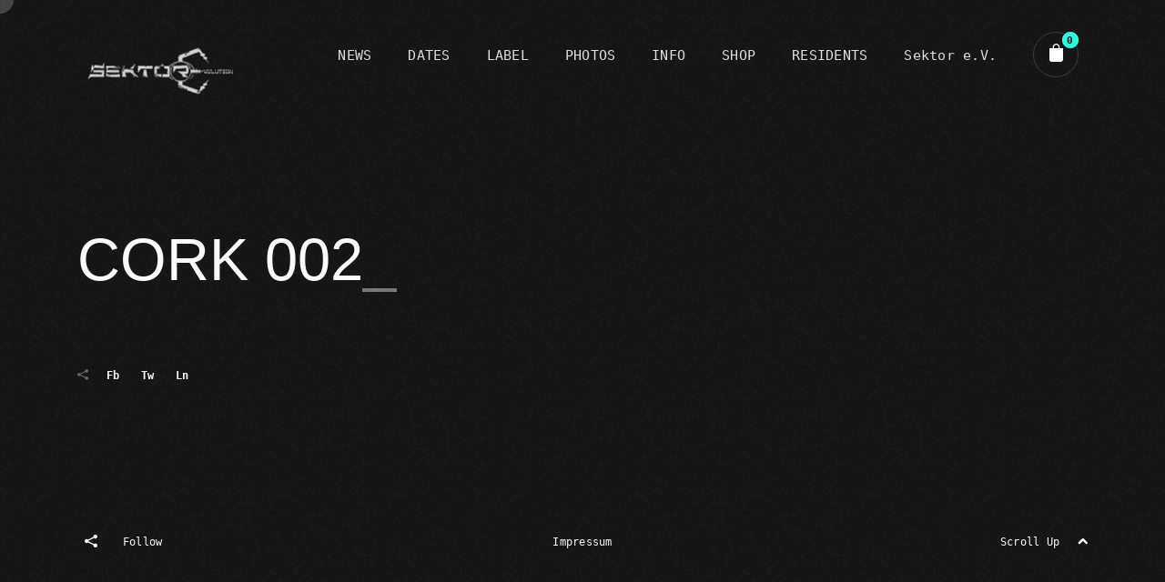

--- FILE ---
content_type: text/html; charset=UTF-8
request_url: https://www.sektor-evolution.de/tracks/cork-002/
body_size: 11758
content:
<!DOCTYPE html>
<html lang="de">
<head>
	<meta http-equiv="Content-Type" content="text/html; charset=UTF-8" />
    <meta name="viewport" content="width=device-width, initial-scale=1.0" />
    

    <title>CORK 002 &#8211; SEKTOR-EVOLUTION</title>
<meta name='robots' content='max-image-preview:large' />
<link rel="alternate" type="application/rss+xml" title="SEKTOR-EVOLUTION &raquo; Feed" href="https://www.sektor-evolution.de/feed/" />
<link rel="alternate" type="application/rss+xml" title="SEKTOR-EVOLUTION &raquo; Kommentar-Feed" href="https://www.sektor-evolution.de/comments/feed/" />
<link rel="alternate" title="oEmbed (JSON)" type="application/json+oembed" href="https://www.sektor-evolution.de/wp-json/oembed/1.0/embed?url=https%3A%2F%2Fwww.sektor-evolution.de%2Ftracks%2Fcork-002%2F" />
<link rel="alternate" title="oEmbed (XML)" type="text/xml+oembed" href="https://www.sektor-evolution.de/wp-json/oembed/1.0/embed?url=https%3A%2F%2Fwww.sektor-evolution.de%2Ftracks%2Fcork-002%2F&#038;format=xml" />
<style id='wp-img-auto-sizes-contain-inline-css' type='text/css'>
img:is([sizes=auto i],[sizes^="auto," i]){contain-intrinsic-size:3000px 1500px}
/*# sourceURL=wp-img-auto-sizes-contain-inline-css */
</style>
<style id='wp-emoji-styles-inline-css' type='text/css'>

	img.wp-smiley, img.emoji {
		display: inline !important;
		border: none !important;
		box-shadow: none !important;
		height: 1em !important;
		width: 1em !important;
		margin: 0 0.07em !important;
		vertical-align: -0.1em !important;
		background: none !important;
		padding: 0 !important;
	}
/*# sourceURL=wp-emoji-styles-inline-css */
</style>
<link rel='stylesheet' id='wp-block-library-css' href='https://www.sektor-evolution.de/wp-includes/css/dist/block-library/style.min.css?ver=6.9' type='text/css' media='all' />
<link rel='stylesheet' id='wc-blocks-style-css' href='https://www.sektor-evolution.de/wp-content/plugins/woocommerce/assets/client/blocks/wc-blocks.css?ver=wc-10.2.3' type='text/css' media='all' />
<style id='global-styles-inline-css' type='text/css'>
:root{--wp--preset--aspect-ratio--square: 1;--wp--preset--aspect-ratio--4-3: 4/3;--wp--preset--aspect-ratio--3-4: 3/4;--wp--preset--aspect-ratio--3-2: 3/2;--wp--preset--aspect-ratio--2-3: 2/3;--wp--preset--aspect-ratio--16-9: 16/9;--wp--preset--aspect-ratio--9-16: 9/16;--wp--preset--color--black: #000000;--wp--preset--color--cyan-bluish-gray: #abb8c3;--wp--preset--color--white: #ffffff;--wp--preset--color--pale-pink: #f78da7;--wp--preset--color--vivid-red: #cf2e2e;--wp--preset--color--luminous-vivid-orange: #ff6900;--wp--preset--color--luminous-vivid-amber: #fcb900;--wp--preset--color--light-green-cyan: #7bdcb5;--wp--preset--color--vivid-green-cyan: #00d084;--wp--preset--color--pale-cyan-blue: #8ed1fc;--wp--preset--color--vivid-cyan-blue: #0693e3;--wp--preset--color--vivid-purple: #9b51e0;--wp--preset--gradient--vivid-cyan-blue-to-vivid-purple: linear-gradient(135deg,rgb(6,147,227) 0%,rgb(155,81,224) 100%);--wp--preset--gradient--light-green-cyan-to-vivid-green-cyan: linear-gradient(135deg,rgb(122,220,180) 0%,rgb(0,208,130) 100%);--wp--preset--gradient--luminous-vivid-amber-to-luminous-vivid-orange: linear-gradient(135deg,rgb(252,185,0) 0%,rgb(255,105,0) 100%);--wp--preset--gradient--luminous-vivid-orange-to-vivid-red: linear-gradient(135deg,rgb(255,105,0) 0%,rgb(207,46,46) 100%);--wp--preset--gradient--very-light-gray-to-cyan-bluish-gray: linear-gradient(135deg,rgb(238,238,238) 0%,rgb(169,184,195) 100%);--wp--preset--gradient--cool-to-warm-spectrum: linear-gradient(135deg,rgb(74,234,220) 0%,rgb(151,120,209) 20%,rgb(207,42,186) 40%,rgb(238,44,130) 60%,rgb(251,105,98) 80%,rgb(254,248,76) 100%);--wp--preset--gradient--blush-light-purple: linear-gradient(135deg,rgb(255,206,236) 0%,rgb(152,150,240) 100%);--wp--preset--gradient--blush-bordeaux: linear-gradient(135deg,rgb(254,205,165) 0%,rgb(254,45,45) 50%,rgb(107,0,62) 100%);--wp--preset--gradient--luminous-dusk: linear-gradient(135deg,rgb(255,203,112) 0%,rgb(199,81,192) 50%,rgb(65,88,208) 100%);--wp--preset--gradient--pale-ocean: linear-gradient(135deg,rgb(255,245,203) 0%,rgb(182,227,212) 50%,rgb(51,167,181) 100%);--wp--preset--gradient--electric-grass: linear-gradient(135deg,rgb(202,248,128) 0%,rgb(113,206,126) 100%);--wp--preset--gradient--midnight: linear-gradient(135deg,rgb(2,3,129) 0%,rgb(40,116,252) 100%);--wp--preset--font-size--small: 13px;--wp--preset--font-size--medium: 20px;--wp--preset--font-size--large: 36px;--wp--preset--font-size--x-large: 42px;--wp--preset--spacing--20: 0.44rem;--wp--preset--spacing--30: 0.67rem;--wp--preset--spacing--40: 1rem;--wp--preset--spacing--50: 1.5rem;--wp--preset--spacing--60: 2.25rem;--wp--preset--spacing--70: 3.38rem;--wp--preset--spacing--80: 5.06rem;--wp--preset--shadow--natural: 6px 6px 9px rgba(0, 0, 0, 0.2);--wp--preset--shadow--deep: 12px 12px 50px rgba(0, 0, 0, 0.4);--wp--preset--shadow--sharp: 6px 6px 0px rgba(0, 0, 0, 0.2);--wp--preset--shadow--outlined: 6px 6px 0px -3px rgb(255, 255, 255), 6px 6px rgb(0, 0, 0);--wp--preset--shadow--crisp: 6px 6px 0px rgb(0, 0, 0);}:where(.is-layout-flex){gap: 0.5em;}:where(.is-layout-grid){gap: 0.5em;}body .is-layout-flex{display: flex;}.is-layout-flex{flex-wrap: wrap;align-items: center;}.is-layout-flex > :is(*, div){margin: 0;}body .is-layout-grid{display: grid;}.is-layout-grid > :is(*, div){margin: 0;}:where(.wp-block-columns.is-layout-flex){gap: 2em;}:where(.wp-block-columns.is-layout-grid){gap: 2em;}:where(.wp-block-post-template.is-layout-flex){gap: 1.25em;}:where(.wp-block-post-template.is-layout-grid){gap: 1.25em;}.has-black-color{color: var(--wp--preset--color--black) !important;}.has-cyan-bluish-gray-color{color: var(--wp--preset--color--cyan-bluish-gray) !important;}.has-white-color{color: var(--wp--preset--color--white) !important;}.has-pale-pink-color{color: var(--wp--preset--color--pale-pink) !important;}.has-vivid-red-color{color: var(--wp--preset--color--vivid-red) !important;}.has-luminous-vivid-orange-color{color: var(--wp--preset--color--luminous-vivid-orange) !important;}.has-luminous-vivid-amber-color{color: var(--wp--preset--color--luminous-vivid-amber) !important;}.has-light-green-cyan-color{color: var(--wp--preset--color--light-green-cyan) !important;}.has-vivid-green-cyan-color{color: var(--wp--preset--color--vivid-green-cyan) !important;}.has-pale-cyan-blue-color{color: var(--wp--preset--color--pale-cyan-blue) !important;}.has-vivid-cyan-blue-color{color: var(--wp--preset--color--vivid-cyan-blue) !important;}.has-vivid-purple-color{color: var(--wp--preset--color--vivid-purple) !important;}.has-black-background-color{background-color: var(--wp--preset--color--black) !important;}.has-cyan-bluish-gray-background-color{background-color: var(--wp--preset--color--cyan-bluish-gray) !important;}.has-white-background-color{background-color: var(--wp--preset--color--white) !important;}.has-pale-pink-background-color{background-color: var(--wp--preset--color--pale-pink) !important;}.has-vivid-red-background-color{background-color: var(--wp--preset--color--vivid-red) !important;}.has-luminous-vivid-orange-background-color{background-color: var(--wp--preset--color--luminous-vivid-orange) !important;}.has-luminous-vivid-amber-background-color{background-color: var(--wp--preset--color--luminous-vivid-amber) !important;}.has-light-green-cyan-background-color{background-color: var(--wp--preset--color--light-green-cyan) !important;}.has-vivid-green-cyan-background-color{background-color: var(--wp--preset--color--vivid-green-cyan) !important;}.has-pale-cyan-blue-background-color{background-color: var(--wp--preset--color--pale-cyan-blue) !important;}.has-vivid-cyan-blue-background-color{background-color: var(--wp--preset--color--vivid-cyan-blue) !important;}.has-vivid-purple-background-color{background-color: var(--wp--preset--color--vivid-purple) !important;}.has-black-border-color{border-color: var(--wp--preset--color--black) !important;}.has-cyan-bluish-gray-border-color{border-color: var(--wp--preset--color--cyan-bluish-gray) !important;}.has-white-border-color{border-color: var(--wp--preset--color--white) !important;}.has-pale-pink-border-color{border-color: var(--wp--preset--color--pale-pink) !important;}.has-vivid-red-border-color{border-color: var(--wp--preset--color--vivid-red) !important;}.has-luminous-vivid-orange-border-color{border-color: var(--wp--preset--color--luminous-vivid-orange) !important;}.has-luminous-vivid-amber-border-color{border-color: var(--wp--preset--color--luminous-vivid-amber) !important;}.has-light-green-cyan-border-color{border-color: var(--wp--preset--color--light-green-cyan) !important;}.has-vivid-green-cyan-border-color{border-color: var(--wp--preset--color--vivid-green-cyan) !important;}.has-pale-cyan-blue-border-color{border-color: var(--wp--preset--color--pale-cyan-blue) !important;}.has-vivid-cyan-blue-border-color{border-color: var(--wp--preset--color--vivid-cyan-blue) !important;}.has-vivid-purple-border-color{border-color: var(--wp--preset--color--vivid-purple) !important;}.has-vivid-cyan-blue-to-vivid-purple-gradient-background{background: var(--wp--preset--gradient--vivid-cyan-blue-to-vivid-purple) !important;}.has-light-green-cyan-to-vivid-green-cyan-gradient-background{background: var(--wp--preset--gradient--light-green-cyan-to-vivid-green-cyan) !important;}.has-luminous-vivid-amber-to-luminous-vivid-orange-gradient-background{background: var(--wp--preset--gradient--luminous-vivid-amber-to-luminous-vivid-orange) !important;}.has-luminous-vivid-orange-to-vivid-red-gradient-background{background: var(--wp--preset--gradient--luminous-vivid-orange-to-vivid-red) !important;}.has-very-light-gray-to-cyan-bluish-gray-gradient-background{background: var(--wp--preset--gradient--very-light-gray-to-cyan-bluish-gray) !important;}.has-cool-to-warm-spectrum-gradient-background{background: var(--wp--preset--gradient--cool-to-warm-spectrum) !important;}.has-blush-light-purple-gradient-background{background: var(--wp--preset--gradient--blush-light-purple) !important;}.has-blush-bordeaux-gradient-background{background: var(--wp--preset--gradient--blush-bordeaux) !important;}.has-luminous-dusk-gradient-background{background: var(--wp--preset--gradient--luminous-dusk) !important;}.has-pale-ocean-gradient-background{background: var(--wp--preset--gradient--pale-ocean) !important;}.has-electric-grass-gradient-background{background: var(--wp--preset--gradient--electric-grass) !important;}.has-midnight-gradient-background{background: var(--wp--preset--gradient--midnight) !important;}.has-small-font-size{font-size: var(--wp--preset--font-size--small) !important;}.has-medium-font-size{font-size: var(--wp--preset--font-size--medium) !important;}.has-large-font-size{font-size: var(--wp--preset--font-size--large) !important;}.has-x-large-font-size{font-size: var(--wp--preset--font-size--x-large) !important;}
/*# sourceURL=global-styles-inline-css */
</style>

<style id='classic-theme-styles-inline-css' type='text/css'>
/*! This file is auto-generated */
.wp-block-button__link{color:#fff;background-color:#32373c;border-radius:9999px;box-shadow:none;text-decoration:none;padding:calc(.667em + 2px) calc(1.333em + 2px);font-size:1.125em}.wp-block-file__button{background:#32373c;color:#fff;text-decoration:none}
/*# sourceURL=/wp-includes/css/classic-themes.min.css */
</style>
<link rel='stylesheet' id='basicLightbox-css' href='https://www.sektor-evolution.de/wp-content/plugins/angio-toolkit/options/toolkit/vendors/basicLightbox/basicLightbox.min.css?ver=6.9' type='text/css' media='all' />
<link rel='stylesheet' id='swiper-css' href='https://www.sektor-evolution.de/wp-content/plugins/elementor/assets/lib/swiper/v8/css/swiper.min.css?ver=8.4.5' type='text/css' media='all' />
<link rel='stylesheet' id='angio-toolkit-css' href='https://www.sektor-evolution.de/wp-content/plugins/angio-toolkit/options/toolkit/css/frontend-toolkit.css?ver=6.9' type='text/css' media='all' />
<link rel='stylesheet' id='contact-form-7-css' href='https://www.sektor-evolution.de/wp-content/plugins/contact-form-7/includes/css/styles.css?ver=6.1.2' type='text/css' media='all' />
<link rel='stylesheet' id='woocommerce-layout-css' href='https://www.sektor-evolution.de/wp-content/plugins/woocommerce/assets/css/woocommerce-layout.css?ver=10.2.3' type='text/css' media='all' />
<link rel='stylesheet' id='woocommerce-smallscreen-css' href='https://www.sektor-evolution.de/wp-content/plugins/woocommerce/assets/css/woocommerce-smallscreen.css?ver=10.2.3' type='text/css' media='only screen and (max-width: 768px)' />
<link rel='stylesheet' id='woocommerce-general-css' href='https://www.sektor-evolution.de/wp-content/plugins/woocommerce/assets/css/woocommerce.css?ver=10.2.3' type='text/css' media='all' />
<style id='woocommerce-inline-inline-css' type='text/css'>
.woocommerce form .form-row .required { visibility: visible; }
/*# sourceURL=woocommerce-inline-inline-css */
</style>
<link rel='stylesheet' id='brands-styles-css' href='https://www.sektor-evolution.de/wp-content/plugins/woocommerce/assets/css/brands.css?ver=10.2.3' type='text/css' media='all' />
<link rel='stylesheet' id='parent-styles-css' href='https://www.sektor-evolution.de/wp-content/themes/angio/style.css?ver=6.9' type='text/css' media='all' />
<link rel='stylesheet' id='child-styles-css' href='https://www.sektor-evolution.de/wp-content/themes/angio-child/style.css?ver=6.9' type='text/css' media='all' />
<link rel='stylesheet' id='icomoon-font-css' href='https://www.sektor-evolution.de/wp-content/themes/angio/css/icomoon.css?ver=6.9' type='text/css' media='all' />
<link rel='stylesheet' id='angio-grid-css' href='https://www.sektor-evolution.de/wp-content/themes/angio/css/grid.css?ver=6.9' type='text/css' media='all' />
<link rel='stylesheet' id='angio-style-css' href='https://www.sektor-evolution.de/wp-content/themes/angio-child/style.css?ver=6.9' type='text/css' media='all' />
<link rel='stylesheet' id='woocommerce-custom-style-css' href='https://www.sektor-evolution.de/wp-content/plugins/angio-toolkit/options/woocommerce/css/wc-custom-style.css?ver=6.9' type='text/css' media='all' />
<style id='rascalspanel-custom-inline-css' type='text/css'>
body{color:#b2b2b2;} .widget_rss li cite{color:#b2b2b2;} .brand-color{color:#33f7dd;} .site .color{color:#33f7dd;} .is-style-outline .wp-block-button__link{color:#33f7dd;border-color:#33f7dd;} .loader__bytes{color:#33f7dd;} .header__menu ul ul a:hover{color:#33f7dd;} .meta__date{color:#33f7dd;} .comments__number{color:#33f7dd;} #reply-title small a{color:#33f7dd;} .widget a:hover{color:#33f7dd;} .widget.widget_categories a:hover{color:#33f7dd;} .widget.widget_archive a:hover{color:#33f7dd;} .widget.widget_recent_entries a:hover{color:#33f7dd;} .widget.widget_meta a:hover{color:#33f7dd;} .widget.widget_nav_menu a:hover{color:#33f7dd;} .widget.widget_pages a:hover{color:#33f7dd;} .widget.widget_links{color:#33f7dd;} .widget table#wp-calendar #next a:hover{color:#33f7dd;} .widget table#wp-calendar #prev a:hover{color:#33f7dd;} .mod__date{color:#33f7dd;} .mod__readmore a{color:#33f7dd;} .mod-news-3 .mod__date{color:#33f7dd;} a .g:after{color:#33f7dd;} .b-trigger .g:after{color:#33f7dd;} body .mfp-arrow:hover{color:#33f7dd;} .mfp-close:hover:after{color:#33f7dd;} .menu-main__toggle:hover{color:#33f7dd;} .wave-album__text{color:#33f7dd;} .wave-album__buttons a:hover span{color:#33f7dd;} .glitch-slider__desc{color:#33f7dd;} .album-button:hover{color:#33f7dd;} .event-h__date{color:#33f7dd;} .mod-event-1 .mod__event-date{color:#33f7dd;} .mod-event-2 .mod__event-date{color:#33f7dd;} .wcp-categories a:hover{color:#33f7dd;} .wcp-title a:hover{color:#33f7dd;} .wcc-product a:hover{color:#33f7dd;} .wcc-cats a:hover{color:#33f7dd;} .brand-bg-color{background-color:#33f7dd;} .mod__inner.sticky .mod__title:before {background-color:#33f7dd;} .wp-block-tag-cloud a {background-color:#33f7dd;} .wp-block-button__link{background-color:#33f7dd;} .wp-block-file .wp-block-file__button{background-color:#33f7dd;} .paging-navigation .page-numbers.current{background-color:#33f7dd;} .paging-navigation a:hover{background-color:#33f7dd;} .attachment-post-link a:hover{background-color:#33f7dd;} .loader__progress:after{background-color:#33f7dd;} .widget button{background-color:#33f7dd;} .widget .button{background-color:#33f7dd;} .widget input[type="button"]{background-color:#33f7dd;} .widget input[type="reset"]{background-color:#33f7dd;} .widget input[type="submit"]{background-color:#33f7dd;} .widget_tag_cloud a {background-color:#33f7dd;} .widget.widget_tag_cloud a:hover{background-color:#33f7dd;} .message {background-color:#33f7dd;} input[type="submit"]:hover{background-color:#33f7dd;border-color:#33f7dd;} button:hover{background-color:#33f7dd;border-color:#33f7dd;} .btn:hover{background-color:#33f7dd;border-color:#33f7dd;} .b-style-1:hover:before{background-color:#33f7dd;} .meta-tags a:hover:before{background-color:#33f7dd;} .comment .reply a:hover:before{background-color:#33f7dd;} .audio-ctrl__position{background-color:#33f7dd;} .gthumb__img{background-color:#33f7dd;} .gthumb__img:nth-child(2){background-color:#33f7dd;} .woocommerce .blockUI.blockOverlay{background-color:#33f7dd;} .wc-button{background-color:#33f7dd;} .added_to_cart{background-color:#33f7dd;} .woocommerce #respond input#submit{background-color:#33f7dd;} .woocommerce a.button{background-color:#33f7dd;} .woocommerce button.button{background-color:#33f7dd;} .woocommerce input.button{background-color:#33f7dd;} .woocommerce div.product form.cart .button{background-color:#33f7dd;} .woocommerce-mini-cart__buttons a{background-color:#33f7dd;} .woocommerce #respond input#submit.alt{background-color:#33f7dd;} .woocommerce a.button.alt{background-color:#33f7dd;} .woocommerce button.button.alt{background-color:#33f7dd;} .woocommerce input.button.alt{background-color:#33f7dd;} .wc-pagination .current{background-color:#33f7dd;} .wc-pagination a:hover{background-color:#33f7dd;} .woocommerce-account .woocommerce-MyAccount-navigation ul li a:hover{background-color:#33f7dd;} .woocommerce-account .woocommerce-MyAccount-navigation ul li.is-active a{background-color:#33f7dd;} blockquote{border-color:#33f7dd;} .wp-block-quote{border-color:#33f7dd;} input[type="submit"]{border-color:#33f7dd;} button{border-color:#33f7dd;} .btn{border-color:#33f7dd;} .b-style-4 .b-style-4__a:before{border-color:#33f7dd;} .album-button{border-color:#33f7dd;} .album-button:after{border-color:#33f7dd;} .album-button:before{border-color:#33f7dd;} .woocommerce div.product .woocommerce-tabs ul.tabs li.active a{border-color:#33f7dd;} .header__logo a img{width:186px;} 
/*# sourceURL=rascalspanel-custom-inline-css */
</style>
<script type="text/javascript" src="https://www.sektor-evolution.de/wp-includes/js/jquery/jquery.min.js?ver=3.7.1" id="jquery-core-js"></script>
<script type="text/javascript" src="https://www.sektor-evolution.de/wp-includes/js/jquery/jquery-migrate.min.js?ver=3.4.1" id="jquery-migrate-js"></script>
<script type="text/javascript" id="jquery-js-after">
/* <![CDATA[ */
   	jQuery(document).ready(function(){
   		document.addEventListener('contextmenu', function(e){
		    if (e.target.className.includes('audio-player__track') ) {
		        e.preventDefault();
		    }
		}, false);

   });
   
//# sourceURL=jquery-js-after
/* ]]> */
</script>
<script type="text/javascript" src="https://www.sektor-evolution.de/wp-content/plugins/woocommerce/assets/js/jquery-blockui/jquery.blockUI.min.js?ver=2.7.0-wc.10.2.3" id="jquery-blockui-js" defer="defer" data-wp-strategy="defer"></script>
<script type="text/javascript" id="wc-add-to-cart-js-extra">
/* <![CDATA[ */
var wc_add_to_cart_params = {"ajax_url":"/wp-admin/admin-ajax.php","wc_ajax_url":"/?wc-ajax=%%endpoint%%","i18n_view_cart":"Warenkorb anzeigen","cart_url":"https://www.sektor-evolution.de/warenkorb/","is_cart":"","cart_redirect_after_add":"no"};
//# sourceURL=wc-add-to-cart-js-extra
/* ]]> */
</script>
<script type="text/javascript" src="https://www.sektor-evolution.de/wp-content/plugins/woocommerce/assets/js/frontend/add-to-cart.min.js?ver=10.2.3" id="wc-add-to-cart-js" defer="defer" data-wp-strategy="defer"></script>
<script type="text/javascript" src="https://www.sektor-evolution.de/wp-content/plugins/woocommerce/assets/js/js-cookie/js.cookie.min.js?ver=2.1.4-wc.10.2.3" id="js-cookie-js" defer="defer" data-wp-strategy="defer"></script>
<script type="text/javascript" id="woocommerce-js-extra">
/* <![CDATA[ */
var woocommerce_params = {"ajax_url":"/wp-admin/admin-ajax.php","wc_ajax_url":"/?wc-ajax=%%endpoint%%","i18n_password_show":"Passwort anzeigen","i18n_password_hide":"Passwort ausblenden"};
//# sourceURL=woocommerce-js-extra
/* ]]> */
</script>
<script type="text/javascript" src="https://www.sektor-evolution.de/wp-content/plugins/woocommerce/assets/js/frontend/woocommerce.min.js?ver=10.2.3" id="woocommerce-js" defer="defer" data-wp-strategy="defer"></script>
<link rel="https://api.w.org/" href="https://www.sektor-evolution.de/wp-json/" /><link rel="EditURI" type="application/rsd+xml" title="RSD" href="https://www.sektor-evolution.de/xmlrpc.php?rsd" />
<meta name="generator" content="WordPress 6.9" />
<meta name="generator" content="WooCommerce 10.2.3" />
<link rel="canonical" href="https://www.sektor-evolution.de/tracks/cork-002/" />
<link rel='shortlink' href='https://www.sektor-evolution.de/?p=1693' />
	<noscript><style>.woocommerce-product-gallery{ opacity: 1 !important; }</style></noscript>
	<meta name="generator" content="Elementor 3.32.4; features: additional_custom_breakpoints; settings: css_print_method-external, google_font-enabled, font_display-auto">
			<style>
				.e-con.e-parent:nth-of-type(n+4):not(.e-lazyloaded):not(.e-no-lazyload),
				.e-con.e-parent:nth-of-type(n+4):not(.e-lazyloaded):not(.e-no-lazyload) * {
					background-image: none !important;
				}
				@media screen and (max-height: 1024px) {
					.e-con.e-parent:nth-of-type(n+3):not(.e-lazyloaded):not(.e-no-lazyload),
					.e-con.e-parent:nth-of-type(n+3):not(.e-lazyloaded):not(.e-no-lazyload) * {
						background-image: none !important;
					}
				}
				@media screen and (max-height: 640px) {
					.e-con.e-parent:nth-of-type(n+2):not(.e-lazyloaded):not(.e-no-lazyload),
					.e-con.e-parent:nth-of-type(n+2):not(.e-lazyloaded):not(.e-no-lazyload) * {
						background-image: none !important;
					}
				}
			</style>
			<link rel="icon" href="https://www.sektor-evolution.de/wp-content/uploads/2022/01/cropped-logo-32x32.png" sizes="32x32" />
<link rel="icon" href="https://www.sektor-evolution.de/wp-content/uploads/2022/01/cropped-logo-192x192.png" sizes="192x192" />
<link rel="apple-touch-icon" href="https://www.sektor-evolution.de/wp-content/uploads/2022/01/cropped-logo-180x180.png" />
<meta name="msapplication-TileImage" content="https://www.sektor-evolution.de/wp-content/uploads/2022/01/cropped-logo-270x270.png" />
		<style type="text/css" id="wp-custom-css">
			/* Ergänzt von phillson wegen firefox number input fehler */
input[type=number], .input-text.qty.text {
  -moz-appearance: textfield !important;
  -webkit-appearance: none !important;
	width: 80px
}

/* ergänzt von phillson zur Trennung past events */
.angio_event_type-past-events > a > div > .mod__event-date span {text-decoration:line-through;
color:#686a6980;}
.angio_event_type-past-events > a > div > .mod__event-title * {color:#646262;}
		</style>
		
</head>

<body class="wp-singular angio_tracks-template-default single single-angio_tracks postid-1693 wp-embed-responsive wp-theme-angio wp-child-theme-angio-child theme-angio woocommerce-no-js no-fullscreen AXloader no-page-transitions is-scroll-mask is-smoothscroll is-hud is-scroll-animations is-cursor-effects elementor-default elementor-kit-90">


<div class="noisy"></div>


    

<div id="cursor"><div class="cursor__body"></div><div class="cursor__body-inner"></div><div class="cursor__body-text"></div></div>

<header id="header" class="header-classic">

	

    <div class="header__container container--full">

                <div class="header__logo">
        	<div class="logo">
	            <a href="https://www.sektor-evolution.de/"><img src="https://www.sektor-evolution.de/wp-content/uploads/2022/01/logo-e1643791275562.png" alt="Logo Image"></a>	        </div>
        </div>

                            <nav class="header__menu menu-top js-desktop-menu">
                <div class="menu-primary-container"><ul id="menu-primary" class="primary"><li id="menu-item-1237" class="menu-item menu-item-type-post_type menu-item-object-page menu-item-1237"><a href="https://www.sektor-evolution.de/news/">NEWS</a></li>
<li id="menu-item-1170" class="menu-item menu-item-type-post_type menu-item-object-page menu-item-1170"><a href="https://www.sektor-evolution.de/dates/">DATES</a></li>
<li id="menu-item-1390" class="menu-item menu-item-type-post_type menu-item-object-page menu-item-has-children menu-item-1390"><a href="https://www.sektor-evolution.de/label/">LABEL</a>
<ul class="sub-menu">
	<li id="menu-item-1331" class="menu-item menu-item-type-post_type menu-item-object-page menu-item-1331"><a href="https://www.sektor-evolution.de/releases/">SEKTOR EVOLUTION</a></li>
	<li id="menu-item-1330" class="menu-item menu-item-type-post_type menu-item-object-page menu-item-1330"><a href="https://www.sektor-evolution.de/revolution/">SEKTOR REVOLUTION</a></li>
</ul>
</li>
<li id="menu-item-1182" class="menu-item menu-item-type-post_type menu-item-object-page menu-item-1182"><a href="https://www.sektor-evolution.de/photos/">PHOTOS</a></li>
<li id="menu-item-1217" class="menu-item menu-item-type-custom menu-item-object-custom menu-item-has-children menu-item-1217"><a href="#">INFO</a>
<ul class="sub-menu">
	<li id="menu-item-26" class="menu-item menu-item-type-post_type menu-item-object-page menu-item-26"><a href="https://www.sektor-evolution.de/about-us/">ABOUT US</a></li>
	<li id="menu-item-3336" class="menu-item menu-item-type-post_type menu-item-object-page menu-item-3336"><a href="https://www.sektor-evolution.de/feedback/">SAFERSPACE / FEEDBACK</a></li>
	<li id="menu-item-5231" class="menu-item menu-item-type-post_type menu-item-object-page menu-item-5231"><a href="https://www.sektor-evolution.de/foerderer/">Förderer</a></li>
	<li id="menu-item-25" class="menu-item menu-item-type-post_type menu-item-object-page menu-item-25"><a href="https://www.sektor-evolution.de/how-to-find-us/">HOW TO FIND US</a></li>
	<li id="menu-item-1216" class="menu-item menu-item-type-post_type menu-item-object-page menu-item-1216"><a href="https://www.sektor-evolution.de/contact/">CONTACT</a></li>
	<li id="menu-item-1224" class="menu-item menu-item-type-post_type menu-item-object-page menu-item-1224"><a href="https://www.sektor-evolution.de/imprint/">IMPRINT</a></li>
	<li id="menu-item-1238" class="menu-item menu-item-type-post_type menu-item-object-page menu-item-privacy-policy menu-item-1238"><a rel="privacy-policy" href="https://www.sektor-evolution.de/privacy-statement-2/">PRIVACY STATEMENT</a></li>
</ul>
</li>
<li id="menu-item-34" class="menu-item menu-item-type-post_type menu-item-object-page menu-item-34"><a href="https://www.sektor-evolution.de/shop/">SHOP</a></li>
<li id="menu-item-4936" class="menu-item menu-item-type-custom menu-item-object-custom menu-item-has-children menu-item-4936"><a href="#">RESIDENTS</a>
<ul class="sub-menu">
	<li id="menu-item-4939" class="menu-item menu-item-type-custom menu-item-object-custom menu-item-has-children menu-item-4939"><a href="https://www.sektor-evolution.de/residents/">CLUB RESIDENTS</a>
	<ul class="sub-menu">
		<li id="menu-item-5068" class="menu-item menu-item-type-post_type menu-item-object-page menu-item-5068"><a href="https://www.sektor-evolution.de/alec-troniq/">Alec Troniq</a></li>
		<li id="menu-item-5052" class="menu-item menu-item-type-post_type menu-item-object-page menu-item-5052"><a href="https://www.sektor-evolution.de/annette-ibing/">Annette Ibing</a></li>
		<li id="menu-item-4970" class="menu-item menu-item-type-post_type menu-item-object-page menu-item-4970"><a href="https://www.sektor-evolution.de/augengrau/">Augengrau</a></li>
		<li id="menu-item-4971" class="menu-item menu-item-type-post_type menu-item-object-page menu-item-4971"><a href="https://www.sektor-evolution.de/axoon/">Axoon</a></li>
		<li id="menu-item-5374" class="menu-item menu-item-type-post_type menu-item-object-page menu-item-5374"><a href="https://www.sektor-evolution.de/brad-pitch-vario/">Brad Pitch / Vario</a></li>
		<li id="menu-item-4972" class="menu-item menu-item-type-post_type menu-item-object-page menu-item-4972"><a href="https://www.sektor-evolution.de/ceymi-ann/">Ceymi.Ann</a></li>
		<li id="menu-item-4973" class="menu-item menu-item-type-post_type menu-item-object-page menu-item-4973"><a href="https://www.sektor-evolution.de/clar_sein/">clar_sein</a></li>
		<li id="menu-item-4974" class="menu-item menu-item-type-post_type menu-item-object-page menu-item-4974"><a href="https://www.sektor-evolution.de/coline/">Coline</a></li>
		<li id="menu-item-4975" class="menu-item menu-item-type-post_type menu-item-object-page menu-item-4975"><a href="https://www.sektor-evolution.de/drumcomplex/">Drumcomplex</a></li>
		<li id="menu-item-4976" class="menu-item menu-item-type-post_type menu-item-object-page menu-item-4976"><a href="https://www.sektor-evolution.de/dunkel-verschallert/">Dunkel &amp; Verschallert</a></li>
		<li id="menu-item-4977" class="menu-item menu-item-type-post_type menu-item-object-page menu-item-4977"><a href="https://www.sektor-evolution.de/format-c/">Format C:\</a></li>
		<li id="menu-item-4978" class="menu-item menu-item-type-post_type menu-item-object-page menu-item-4978"><a href="https://www.sektor-evolution.de/geht-steil/">GeHt Steil</a></li>
		<li id="menu-item-4981" class="menu-item menu-item-type-post_type menu-item-object-page menu-item-4981"><a href="https://www.sektor-evolution.de/herr-lehmann/">Herr Lehmann</a></li>
		<li id="menu-item-5081" class="menu-item menu-item-type-post_type menu-item-object-page menu-item-5081"><a href="https://www.sektor-evolution.de/hesed/">Hesed</a></li>
		<li id="menu-item-5247" class="menu-item menu-item-type-post_type menu-item-object-page menu-item-5247"><a href="https://www.sektor-evolution.de/jil-andre/">Jil André</a></li>
		<li id="menu-item-4982" class="menu-item menu-item-type-post_type menu-item-object-page menu-item-4982"><a href="https://www.sektor-evolution.de/kasuria/">Kasuria</a></li>
		<li id="menu-item-4997" class="menu-item menu-item-type-post_type menu-item-object-page menu-item-4997"><a href="https://www.sektor-evolution.de/malena/">Malena</a></li>
		<li id="menu-item-5390" class="menu-item menu-item-type-post_type menu-item-object-page menu-item-5390"><a href="https://www.sektor-evolution.de/marianne/">Marianne</a></li>
		<li id="menu-item-5056" class="menu-item menu-item-type-post_type menu-item-object-page menu-item-5056"><a href="https://www.sektor-evolution.de/mister-princes/">Mister Princes</a></li>
		<li id="menu-item-4983" class="menu-item menu-item-type-post_type menu-item-object-page menu-item-4983"><a href="https://www.sektor-evolution.de/phillson/">phillson</a></li>
		<li id="menu-item-4984" class="menu-item menu-item-type-post_type menu-item-object-page menu-item-4984"><a href="https://www.sektor-evolution.de/rodenwald/">Rodenwald</a></li>
		<li id="menu-item-4985" class="menu-item menu-item-type-post_type menu-item-object-page menu-item-4985"><a href="https://www.sektor-evolution.de/sh4-ro/">SH4.RO</a></li>
		<li id="menu-item-5004" class="menu-item menu-item-type-post_type menu-item-object-page menu-item-5004"><a href="https://www.sektor-evolution.de/sverra/">Sverra</a></li>
		<li id="menu-item-4986" class="menu-item menu-item-type-post_type menu-item-object-page menu-item-4986"><a href="https://www.sektor-evolution.de/sxphy/">Sxphy</a></li>
		<li id="menu-item-4987" class="menu-item menu-item-type-post_type menu-item-object-page menu-item-4987"><a href="https://www.sektor-evolution.de/tim-b-aka-mit-b/">Tim B. aka Mit B.</a></li>
		<li id="menu-item-4988" class="menu-item menu-item-type-post_type menu-item-object-page menu-item-4988"><a href="https://www.sektor-evolution.de/toni-dextor/">Toni Dextor</a></li>
		<li id="menu-item-5192" class="menu-item menu-item-type-post_type menu-item-object-page menu-item-5192"><a href="https://www.sektor-evolution.de/totschka/">Totschka</a></li>
		<li id="menu-item-5269" class="menu-item menu-item-type-post_type menu-item-object-page menu-item-5269"><a href="https://www.sektor-evolution.de/wechselwarm/">wechselwarm</a></li>
		<li id="menu-item-5253" class="menu-item menu-item-type-post_type menu-item-object-page menu-item-5253"><a href="https://www.sektor-evolution.de/zweisamkeit/">Zweisamkeit</a></li>
		<li id="menu-item-5260" class="menu-item menu-item-type-post_type menu-item-object-page menu-item-5260"><a href="https://www.sektor-evolution.de/zyringer/">zyringer</a></li>
	</ul>
</li>
</ul>
</li>
<li id="menu-item-4720" class="menu-item menu-item-type-post_type menu-item-object-page menu-item-has-children menu-item-4720"><a href="https://www.sektor-evolution.de/sektor-e-v/">Sektor e.V.</a>
<ul class="sub-menu">
	<li id="menu-item-4721" class="menu-item menu-item-type-post_type menu-item-object-page menu-item-4721"><a href="https://www.sektor-evolution.de/imprint-2/">IMPRINT</a></li>
	<li id="menu-item-4722" class="menu-item menu-item-type-post_type menu-item-object-page menu-item-4722"><a href="https://www.sektor-evolution.de/privacy-statement/">PRIVACY STATEMENT</a></li>
</ul>
</li>
</ul></div>            </nav>
        

        								<div class="cart-widget-holder">
				<a href="#" class="cart-widget-button js-cart-button magneto">
					<span class="cart-icon">
						<svg version="1.1" xmlns="http://www.w3.org/2000/svg" xmlns:xlink="http://www.w3.org/1999/xlink" x="0px" y="0px" viewBox="0 0 12 16" xml:space="preserve">
						<path class="st0" d="M9,4V3c0-1.7-1.3-3-3-3S3,1.3,3,3v1H0v10c0,1.1,0.9,2,2,2h8c1.1,0,2-0.9,2-2V4H9z M4,3c0-1.1,0.9-2,2-2
							s2,0.9,2,2v1H4V3z"></path>
						</svg>
					    <span class="cart-widget-counter brand-bg-color js-cart-counter">0</span>
					</span>
				</a>
				<div class="cart-widget js-cart-widget">
					<div class="cart-widget__header">
						<div class="cart-widget__title">
							<h6>Cart review</h6>
						</div>
						<a href="#" class="cart-widget__close js-cart-widget-close">
							<div class="x-icon">
								<svg xmlns="http://www.w3.org/2000/svg" xmlns:xlink="http://www.w3.org/1999/xlink" aria-hidden="true" focusable="false" width="1em" height="1em" style="-ms-transform: rotate(360deg); -webkit-transform: rotate(360deg); transform: rotate(360deg);" preserveAspectRatio="xMidYMid meet" viewBox="0 0 512 512"><path d="M405 136.798L375.202 107 256 226.202 136.798 107 107 136.798 226.202 256 107 375.202 136.798 405 256 285.798 375.202 405 405 375.202 285.798 256z" fill="#626262"/></svg>
							</div>
						</a>
					</div>
					<div class="widget_shopping_cart_content">

	<p class="woocommerce-mini-cart__empty-message">Es befinden sich keine Produkte im Warenkorb.</p>


</div>
				</div>
			</div>




		         
                
                                    
		<div class="header__layer-menu">
                        	
        	 <div class="l-menu js-layer-menu">
                <div class="l-menu__wrap">
                    <div class="l-menu__inner container container--full">
                        <nav class="menu-main js-create-b-style-3 js-layer-menu-nav">
                            <div class="menu-primary-container"><ul id="menu-primary-1" class="primary"><li class="menu-item menu-item-type-post_type menu-item-object-page menu-item-1237"><a href="https://www.sektor-evolution.de/news/">NEWS</a></li>
<li class="menu-item menu-item-type-post_type menu-item-object-page menu-item-1170"><a href="https://www.sektor-evolution.de/dates/">DATES</a></li>
<li class="menu-item menu-item-type-post_type menu-item-object-page menu-item-has-children menu-item-1390"><a href="https://www.sektor-evolution.de/label/">LABEL</a>
<ul class="sub-menu">
	<li class="menu-item menu-item-type-post_type menu-item-object-page menu-item-1331"><a href="https://www.sektor-evolution.de/releases/">SEKTOR EVOLUTION</a></li>
	<li class="menu-item menu-item-type-post_type menu-item-object-page menu-item-1330"><a href="https://www.sektor-evolution.de/revolution/">SEKTOR REVOLUTION</a></li>
</ul>
</li>
<li class="menu-item menu-item-type-post_type menu-item-object-page menu-item-1182"><a href="https://www.sektor-evolution.de/photos/">PHOTOS</a></li>
<li class="menu-item menu-item-type-custom menu-item-object-custom menu-item-has-children menu-item-1217"><a href="#">INFO</a>
<ul class="sub-menu">
	<li class="menu-item menu-item-type-post_type menu-item-object-page menu-item-26"><a href="https://www.sektor-evolution.de/about-us/">ABOUT US</a></li>
	<li class="menu-item menu-item-type-post_type menu-item-object-page menu-item-3336"><a href="https://www.sektor-evolution.de/feedback/">SAFERSPACE / FEEDBACK</a></li>
	<li class="menu-item menu-item-type-post_type menu-item-object-page menu-item-5231"><a href="https://www.sektor-evolution.de/foerderer/">Förderer</a></li>
	<li class="menu-item menu-item-type-post_type menu-item-object-page menu-item-25"><a href="https://www.sektor-evolution.de/how-to-find-us/">HOW TO FIND US</a></li>
	<li class="menu-item menu-item-type-post_type menu-item-object-page menu-item-1216"><a href="https://www.sektor-evolution.de/contact/">CONTACT</a></li>
	<li class="menu-item menu-item-type-post_type menu-item-object-page menu-item-1224"><a href="https://www.sektor-evolution.de/imprint/">IMPRINT</a></li>
	<li class="menu-item menu-item-type-post_type menu-item-object-page menu-item-privacy-policy menu-item-1238"><a rel="privacy-policy" href="https://www.sektor-evolution.de/privacy-statement-2/">PRIVACY STATEMENT</a></li>
</ul>
</li>
<li class="menu-item menu-item-type-post_type menu-item-object-page menu-item-34"><a href="https://www.sektor-evolution.de/shop/">SHOP</a></li>
<li class="menu-item menu-item-type-custom menu-item-object-custom menu-item-has-children menu-item-4936"><a href="#">RESIDENTS</a>
<ul class="sub-menu">
	<li class="menu-item menu-item-type-custom menu-item-object-custom menu-item-has-children menu-item-4939"><a href="https://www.sektor-evolution.de/residents/">CLUB RESIDENTS</a>
	<ul class="sub-menu">
		<li class="menu-item menu-item-type-post_type menu-item-object-page menu-item-5068"><a href="https://www.sektor-evolution.de/alec-troniq/">Alec Troniq</a></li>
		<li class="menu-item menu-item-type-post_type menu-item-object-page menu-item-5052"><a href="https://www.sektor-evolution.de/annette-ibing/">Annette Ibing</a></li>
		<li class="menu-item menu-item-type-post_type menu-item-object-page menu-item-4970"><a href="https://www.sektor-evolution.de/augengrau/">Augengrau</a></li>
		<li class="menu-item menu-item-type-post_type menu-item-object-page menu-item-4971"><a href="https://www.sektor-evolution.de/axoon/">Axoon</a></li>
		<li class="menu-item menu-item-type-post_type menu-item-object-page menu-item-5374"><a href="https://www.sektor-evolution.de/brad-pitch-vario/">Brad Pitch / Vario</a></li>
		<li class="menu-item menu-item-type-post_type menu-item-object-page menu-item-4972"><a href="https://www.sektor-evolution.de/ceymi-ann/">Ceymi.Ann</a></li>
		<li class="menu-item menu-item-type-post_type menu-item-object-page menu-item-4973"><a href="https://www.sektor-evolution.de/clar_sein/">clar_sein</a></li>
		<li class="menu-item menu-item-type-post_type menu-item-object-page menu-item-4974"><a href="https://www.sektor-evolution.de/coline/">Coline</a></li>
		<li class="menu-item menu-item-type-post_type menu-item-object-page menu-item-4975"><a href="https://www.sektor-evolution.de/drumcomplex/">Drumcomplex</a></li>
		<li class="menu-item menu-item-type-post_type menu-item-object-page menu-item-4976"><a href="https://www.sektor-evolution.de/dunkel-verschallert/">Dunkel &amp; Verschallert</a></li>
		<li class="menu-item menu-item-type-post_type menu-item-object-page menu-item-4977"><a href="https://www.sektor-evolution.de/format-c/">Format C:\</a></li>
		<li class="menu-item menu-item-type-post_type menu-item-object-page menu-item-4978"><a href="https://www.sektor-evolution.de/geht-steil/">GeHt Steil</a></li>
		<li class="menu-item menu-item-type-post_type menu-item-object-page menu-item-4981"><a href="https://www.sektor-evolution.de/herr-lehmann/">Herr Lehmann</a></li>
		<li class="menu-item menu-item-type-post_type menu-item-object-page menu-item-5081"><a href="https://www.sektor-evolution.de/hesed/">Hesed</a></li>
		<li class="menu-item menu-item-type-post_type menu-item-object-page menu-item-5247"><a href="https://www.sektor-evolution.de/jil-andre/">Jil André</a></li>
		<li class="menu-item menu-item-type-post_type menu-item-object-page menu-item-4982"><a href="https://www.sektor-evolution.de/kasuria/">Kasuria</a></li>
		<li class="menu-item menu-item-type-post_type menu-item-object-page menu-item-4997"><a href="https://www.sektor-evolution.de/malena/">Malena</a></li>
		<li class="menu-item menu-item-type-post_type menu-item-object-page menu-item-5390"><a href="https://www.sektor-evolution.de/marianne/">Marianne</a></li>
		<li class="menu-item menu-item-type-post_type menu-item-object-page menu-item-5056"><a href="https://www.sektor-evolution.de/mister-princes/">Mister Princes</a></li>
		<li class="menu-item menu-item-type-post_type menu-item-object-page menu-item-4983"><a href="https://www.sektor-evolution.de/phillson/">phillson</a></li>
		<li class="menu-item menu-item-type-post_type menu-item-object-page menu-item-4984"><a href="https://www.sektor-evolution.de/rodenwald/">Rodenwald</a></li>
		<li class="menu-item menu-item-type-post_type menu-item-object-page menu-item-4985"><a href="https://www.sektor-evolution.de/sh4-ro/">SH4.RO</a></li>
		<li class="menu-item menu-item-type-post_type menu-item-object-page menu-item-5004"><a href="https://www.sektor-evolution.de/sverra/">Sverra</a></li>
		<li class="menu-item menu-item-type-post_type menu-item-object-page menu-item-4986"><a href="https://www.sektor-evolution.de/sxphy/">Sxphy</a></li>
		<li class="menu-item menu-item-type-post_type menu-item-object-page menu-item-4987"><a href="https://www.sektor-evolution.de/tim-b-aka-mit-b/">Tim B. aka Mit B.</a></li>
		<li class="menu-item menu-item-type-post_type menu-item-object-page menu-item-4988"><a href="https://www.sektor-evolution.de/toni-dextor/">Toni Dextor</a></li>
		<li class="menu-item menu-item-type-post_type menu-item-object-page menu-item-5192"><a href="https://www.sektor-evolution.de/totschka/">Totschka</a></li>
		<li class="menu-item menu-item-type-post_type menu-item-object-page menu-item-5269"><a href="https://www.sektor-evolution.de/wechselwarm/">wechselwarm</a></li>
		<li class="menu-item menu-item-type-post_type menu-item-object-page menu-item-5253"><a href="https://www.sektor-evolution.de/zweisamkeit/">Zweisamkeit</a></li>
		<li class="menu-item menu-item-type-post_type menu-item-object-page menu-item-5260"><a href="https://www.sektor-evolution.de/zyringer/">zyringer</a></li>
	</ul>
</li>
</ul>
</li>
<li class="menu-item menu-item-type-post_type menu-item-object-page menu-item-has-children menu-item-4720"><a href="https://www.sektor-evolution.de/sektor-e-v/">Sektor e.V.</a>
<ul class="sub-menu">
	<li class="menu-item menu-item-type-post_type menu-item-object-page menu-item-4721"><a href="https://www.sektor-evolution.de/imprint-2/">IMPRINT</a></li>
	<li class="menu-item menu-item-type-post_type menu-item-object-page menu-item-4722"><a href="https://www.sektor-evolution.de/privacy-statement/">PRIVACY STATEMENT</a></li>
</ul>
</li>
</ul></div>                        </nav>
                    </div>
                </div>
                <div class="l-menu-bg js-layer-menu-bg"></div>
            </div>
            <div class="menu-extra-button magneto">	
	            <a href="#" class="l-menu-btn menu-button js-menu-button">
				   <div class="dots-wrap">
				      <div class="dot-row _1">
				         <div class="dot _1"><span></span></div>
				         <div class="dot _2"><span></span></div>
				         <div class="dot _3"><span></span></div>
				      </div>
				      <div class="dot-row _2">
				         <div class="dot _1"><span></span></div>
				         <div class="dot _2"><span></span></div>
				         <div class="dot _3"><span></span></div>
				      </div>
				      <div class="dot-row _3">
				         <div class="dot _1"><span></span></div>
				         <div class="dot _2"><span></span></div>
				         <div class="dot _3"><span></span></div>
				      </div>
				   </div>
				   <div class="menu-loading">
				      <svg class="circular" viewBox="25 25 50 50">
				         <circle class="path" cx="50" cy="50" r="24" style="transform-origin: 0px 0px;" data-svg-origin="26 26"> </circle>
				      </svg>
				   </div>
				</a>
			</div>

        </div>
    </div>
</header>

<div id="app">
    <div id="ajax-content"><div class="content content--layout-default">

	
<div class="pt pt-simple">
	<div class="pt-simple__inner is-waypoint fx-parallax-scroll" data-duration="200" data-trigger-hook="0" data-anim-obj='{"duration": "1", "yPercent":"15", "opacity":"0", "ease":"Linear.easeNone"}'>
		<div class="container container--narrow">
						<h1 class="  meta__title entry-title is-waypoint autotype" >CORK 002</h1>					</div>
	</div>
</div>
	<div class="angio_tracks-content">
		<div class="container container--narrow">

			<article id="post-1693" class="post-content__article is-waypoint appear-from-bottom post-1693 angio_tracks type-angio_tracks status-publish hentry">

				
				
												<div class="post-footer">
					<div class="share">
						<span class="icon icon-share"></span>
            <a class="share-button fb-share-btn b-style-1" target="_blank" href="http://www.facebook.com/sharer.php?u=https://www.sektor-evolution.de/tracks/cork-002/">Fb</a>
            <a class="share-button twitter-share-btn b-style-1" target="_blank" href="http://twitter.com/share?url=https://www.sektor-evolution.de/tracks/cork-002/">Tw</a>
            <a class="share-button linkedin-share-btn b-style-1" target="_blank" href="https://www.linkedin.com/cws/share?url=https://www.sektor-evolution.de/tracks/cork-002/">Ln</a>					</div>
									</div>
				
								
			</article>  <!-- .article -->
		</div>
    </div> <!-- .container -->

     		</div> <!-- .content -->


	    </div><!-- #ajax content -->
  
    <!-- Footer container -->
        <footer id="footer" class="container container--full ">
        <div class="footer__inner">
        	            <div class="footer__left">
                <div class="footer__left-inner">
                    
                    <div class="socials b-trigger fx-cursor" data-cursor-class="hover">
                        
                        <ul class="socials__list"><li class="trans-05 delay-01"><div class="magneto"><a href="https://www.facebook.com/sektorevolution" class="socials__link social--Fb b-style-1" target="_blank"><span class="social__name social__name-Fb">Fb</span></a></div></li><li class="trans-05 delay-00"><div class="magneto"><a href="https://www.instagram.com/sektor_evolution/" class="socials__link social--In b-style-1" target="_blank"><span class="social__name social__name-In">In</span></a></div></li></ul>
                        <span class="socials__icon magneto"><span class="icon icon-share"></span></span>

                     	<div class="socials__text b-style-3">
		                    <span class="g" data-g="Follow">Follow</span>
		                </div>
                    </div>
                    

                                    </div>
            </div>
            
            <div class="footer__center">
                <div class="footer__note">
                    <a href="/imprint/">Impressum</a>                </div> <!-- .footer-note -->
            </div>

             <div class="footer__right">
                <div class="footer__right-inner">

                    <a href="#" class="arrow-button scroll-top b-trigger">

                       <div class="b-style-3 scroll-top__text">
		                    <span class="g" data-g="Scroll Up">Scroll Up</span>
		                </div>
                        <div class="scroll-top__icon magneto">
                            <span class="icon icon-chevron-up"></span>
                        </div>
                    </a>
                </div>
            </div>  
        </div>

    </footer><!-- .footer -->

</div><!-- .site -->

<div id="fx-load-holder"></div>
 <div class="ax--wp-footer">	<script type="speculationrules">
{"prefetch":[{"source":"document","where":{"and":[{"href_matches":"/*"},{"not":{"href_matches":["/wp-*.php","/wp-admin/*","/wp-content/uploads/*","/wp-content/*","/wp-content/plugins/*","/wp-content/themes/angio-child/*","/wp-content/themes/angio/*","/*\\?(.+)"]}},{"not":{"selector_matches":"a[rel~=\"nofollow\"]"}},{"not":{"selector_matches":".no-prefetch, .no-prefetch a"}}]},"eagerness":"conservative"}]}
</script>
			<script>
				const lazyloadRunObserver = () => {
					const lazyloadBackgrounds = document.querySelectorAll( `.e-con.e-parent:not(.e-lazyloaded)` );
					const lazyloadBackgroundObserver = new IntersectionObserver( ( entries ) => {
						entries.forEach( ( entry ) => {
							if ( entry.isIntersecting ) {
								let lazyloadBackground = entry.target;
								if( lazyloadBackground ) {
									lazyloadBackground.classList.add( 'e-lazyloaded' );
								}
								lazyloadBackgroundObserver.unobserve( entry.target );
							}
						});
					}, { rootMargin: '200px 0px 200px 0px' } );
					lazyloadBackgrounds.forEach( ( lazyloadBackground ) => {
						lazyloadBackgroundObserver.observe( lazyloadBackground );
					} );
				};
				const events = [
					'DOMContentLoaded',
					'elementor/lazyload/observe',
				];
				events.forEach( ( event ) => {
					document.addEventListener( event, lazyloadRunObserver );
				} );
			</script>
				<script type='text/javascript'>
		(function () {
			var c = document.body.className;
			c = c.replace(/woocommerce-no-js/, 'woocommerce-js');
			document.body.className = c;
		})();
	</script>
	<script type="text/javascript" src="https://www.sektor-evolution.de/wp-content/plugins/angio-toolkit/options/toolkit/vendors/basicLightbox/basicLightbox.min.js?ver=6.9" id="basicLightbox-js"></script>
<script type="text/javascript" src="https://www.sektor-evolution.de/wp-content/plugins/elementor/assets/lib/swiper/v8/swiper.min.js?ver=8.4.5" id="swiper-js"></script>
<script type="text/javascript" src="https://www.sektor-evolution.de/wp-content/plugins/angio-toolkit/options/toolkit/vendors/threejs/three.min.js?ver=6.9" id="threejs-js"></script>
<script type="text/javascript" id="angio-toolkit-js-extra">
/* <![CDATA[ */
var toolkitOptions = {"path":"https://www.sektor-evolution.de/wp-content/plugins/angio-toolkit","siteUrl":"https://www.sektor-evolution.de"};
var ajax_action = {"ajaxurl":"https://www.sektor-evolution.de/wp-admin/admin-ajax.php","ajax_nonce":"e54c58d2b3"};
//# sourceURL=angio-toolkit-js-extra
/* ]]> */
</script>
<script type="text/javascript" src="https://www.sektor-evolution.de/wp-content/plugins/angio-toolkit/options/toolkit/js/frontend-toolkit.js?ver=6.9" id="angio-toolkit-js"></script>
<script type="text/javascript" src="https://www.sektor-evolution.de/wp-includes/js/dist/hooks.min.js?ver=dd5603f07f9220ed27f1" id="wp-hooks-js"></script>
<script type="text/javascript" src="https://www.sektor-evolution.de/wp-includes/js/dist/i18n.min.js?ver=c26c3dc7bed366793375" id="wp-i18n-js"></script>
<script type="text/javascript" id="wp-i18n-js-after">
/* <![CDATA[ */
wp.i18n.setLocaleData( { 'text direction\u0004ltr': [ 'ltr' ] } );
//# sourceURL=wp-i18n-js-after
/* ]]> */
</script>
<script type="text/javascript" src="https://www.sektor-evolution.de/wp-content/plugins/contact-form-7/includes/swv/js/index.js?ver=6.1.2" id="swv-js"></script>
<script type="text/javascript" id="contact-form-7-js-translations">
/* <![CDATA[ */
( function( domain, translations ) {
	var localeData = translations.locale_data[ domain ] || translations.locale_data.messages;
	localeData[""].domain = domain;
	wp.i18n.setLocaleData( localeData, domain );
} )( "contact-form-7", {"translation-revision-date":"2025-10-26 03:28:49+0000","generator":"GlotPress\/4.0.3","domain":"messages","locale_data":{"messages":{"":{"domain":"messages","plural-forms":"nplurals=2; plural=n != 1;","lang":"de"},"This contact form is placed in the wrong place.":["Dieses Kontaktformular wurde an der falschen Stelle platziert."],"Error:":["Fehler:"]}},"comment":{"reference":"includes\/js\/index.js"}} );
//# sourceURL=contact-form-7-js-translations
/* ]]> */
</script>
<script type="text/javascript" id="contact-form-7-js-before">
/* <![CDATA[ */
var wpcf7 = {
    "api": {
        "root": "https:\/\/www.sektor-evolution.de\/wp-json\/",
        "namespace": "contact-form-7\/v1"
    }
};
//# sourceURL=contact-form-7-js-before
/* ]]> */
</script>
<script type="text/javascript" src="https://www.sektor-evolution.de/wp-content/plugins/contact-form-7/includes/js/index.js?ver=6.1.2" id="contact-form-7-js"></script>
<script type="text/javascript" src="https://www.sektor-evolution.de/wp-content/themes/angio/js/gsap.min.js?ver=6.9" id="gsap-js"></script>
<script type="text/javascript" src="https://www.sektor-evolution.de/wp-content/themes/angio/js/scrollmagic.min.js?ver=6.9" id="gsap-scrollmagic-js"></script>
<script type="text/javascript" src="https://www.sektor-evolution.de/wp-content/themes/angio/js/smooth-scrollbar.min.js?ver=6.9" id="smooth-scrollbar-js"></script>
<script type="text/javascript" src="https://www.sektor-evolution.de/wp-content/themes/angio/js/axloader.js?ver=6.9" id="axloader-js"></script>
<script type="text/javascript" src="https://www.sektor-evolution.de/wp-includes/js/imagesloaded.min.js?ver=5.0.0" id="imagesloaded-js"></script>
<script type="text/javascript" id="angio-theme-scripts-js-extra">
/* <![CDATA[ */
var themeVars = {"baseUrl":"https://www.sektor-evolution.de/","path":"https://www.sektor-evolution.de/wp-content/themes/angio","dir":"","ajaxed":"1","permalinks":"1","blacklistSelectors":".ajax-off,.woocommerce-message .restore-item,.product-remove .remove,.remove_from_cart_button,.add_to_cart_button,.single_add_to_cart_button,.ajax_add_to_cart,.wc-tabs li a,ul.tabs li a,.woocommerce-review-link,.woocommerce-Button.download,.woocommerce-MyAccount-downloads-file","reloadScripts":"admin-bar.min.js,waypoints.min.js,woocommerce/assets/js/frontend/checkout.min.js,woocommerce/assets/js/frontend/country-select.min.js,woocommerce/assets/js/frontend/single-product.min.js,woocommerce/assets/js/frontend/woocommerce.min.js,contact-form-7/includes/js/scripts.js,elementor/assets/lib/swiper/swiper.min.js,elementor/assets/js/frontend.min.js","reloadContainers":"#wpadminbar","blacklistLinks":""};
var ajax_action = {"ajaxurl":"https://www.sektor-evolution.de/wp-admin/admin-ajax.php","ajax_nonce":"e54c58d2b3"};
//# sourceURL=angio-theme-scripts-js-extra
/* ]]> */
</script>
<script type="text/javascript" src="https://www.sektor-evolution.de/wp-content/themes/angio/js/theme.js?ver=6.9" id="angio-theme-scripts-js"></script>
<script type="text/javascript" src="https://www.sektor-evolution.de/wp-content/plugins/woocommerce/assets/js/sourcebuster/sourcebuster.min.js?ver=10.2.3" id="sourcebuster-js-js"></script>
<script type="text/javascript" id="wc-order-attribution-js-extra">
/* <![CDATA[ */
var wc_order_attribution = {"params":{"lifetime":1.0e-5,"session":30,"base64":false,"ajaxurl":"https://www.sektor-evolution.de/wp-admin/admin-ajax.php","prefix":"wc_order_attribution_","allowTracking":true},"fields":{"source_type":"current.typ","referrer":"current_add.rf","utm_campaign":"current.cmp","utm_source":"current.src","utm_medium":"current.mdm","utm_content":"current.cnt","utm_id":"current.id","utm_term":"current.trm","utm_source_platform":"current.plt","utm_creative_format":"current.fmt","utm_marketing_tactic":"current.tct","session_entry":"current_add.ep","session_start_time":"current_add.fd","session_pages":"session.pgs","session_count":"udata.vst","user_agent":"udata.uag"}};
//# sourceURL=wc-order-attribution-js-extra
/* ]]> */
</script>
<script type="text/javascript" src="https://www.sektor-evolution.de/wp-content/plugins/woocommerce/assets/js/frontend/order-attribution.min.js?ver=10.2.3" id="wc-order-attribution-js"></script>
<script id="wp-emoji-settings" type="application/json">
{"baseUrl":"https://s.w.org/images/core/emoji/17.0.2/72x72/","ext":".png","svgUrl":"https://s.w.org/images/core/emoji/17.0.2/svg/","svgExt":".svg","source":{"concatemoji":"https://www.sektor-evolution.de/wp-includes/js/wp-emoji-release.min.js?ver=6.9"}}
</script>
<script type="module">
/* <![CDATA[ */
/*! This file is auto-generated */
const a=JSON.parse(document.getElementById("wp-emoji-settings").textContent),o=(window._wpemojiSettings=a,"wpEmojiSettingsSupports"),s=["flag","emoji"];function i(e){try{var t={supportTests:e,timestamp:(new Date).valueOf()};sessionStorage.setItem(o,JSON.stringify(t))}catch(e){}}function c(e,t,n){e.clearRect(0,0,e.canvas.width,e.canvas.height),e.fillText(t,0,0);t=new Uint32Array(e.getImageData(0,0,e.canvas.width,e.canvas.height).data);e.clearRect(0,0,e.canvas.width,e.canvas.height),e.fillText(n,0,0);const a=new Uint32Array(e.getImageData(0,0,e.canvas.width,e.canvas.height).data);return t.every((e,t)=>e===a[t])}function p(e,t){e.clearRect(0,0,e.canvas.width,e.canvas.height),e.fillText(t,0,0);var n=e.getImageData(16,16,1,1);for(let e=0;e<n.data.length;e++)if(0!==n.data[e])return!1;return!0}function u(e,t,n,a){switch(t){case"flag":return n(e,"\ud83c\udff3\ufe0f\u200d\u26a7\ufe0f","\ud83c\udff3\ufe0f\u200b\u26a7\ufe0f")?!1:!n(e,"\ud83c\udde8\ud83c\uddf6","\ud83c\udde8\u200b\ud83c\uddf6")&&!n(e,"\ud83c\udff4\udb40\udc67\udb40\udc62\udb40\udc65\udb40\udc6e\udb40\udc67\udb40\udc7f","\ud83c\udff4\u200b\udb40\udc67\u200b\udb40\udc62\u200b\udb40\udc65\u200b\udb40\udc6e\u200b\udb40\udc67\u200b\udb40\udc7f");case"emoji":return!a(e,"\ud83e\u1fac8")}return!1}function f(e,t,n,a){let r;const o=(r="undefined"!=typeof WorkerGlobalScope&&self instanceof WorkerGlobalScope?new OffscreenCanvas(300,150):document.createElement("canvas")).getContext("2d",{willReadFrequently:!0}),s=(o.textBaseline="top",o.font="600 32px Arial",{});return e.forEach(e=>{s[e]=t(o,e,n,a)}),s}function r(e){var t=document.createElement("script");t.src=e,t.defer=!0,document.head.appendChild(t)}a.supports={everything:!0,everythingExceptFlag:!0},new Promise(t=>{let n=function(){try{var e=JSON.parse(sessionStorage.getItem(o));if("object"==typeof e&&"number"==typeof e.timestamp&&(new Date).valueOf()<e.timestamp+604800&&"object"==typeof e.supportTests)return e.supportTests}catch(e){}return null}();if(!n){if("undefined"!=typeof Worker&&"undefined"!=typeof OffscreenCanvas&&"undefined"!=typeof URL&&URL.createObjectURL&&"undefined"!=typeof Blob)try{var e="postMessage("+f.toString()+"("+[JSON.stringify(s),u.toString(),c.toString(),p.toString()].join(",")+"));",a=new Blob([e],{type:"text/javascript"});const r=new Worker(URL.createObjectURL(a),{name:"wpTestEmojiSupports"});return void(r.onmessage=e=>{i(n=e.data),r.terminate(),t(n)})}catch(e){}i(n=f(s,u,c,p))}t(n)}).then(e=>{for(const n in e)a.supports[n]=e[n],a.supports.everything=a.supports.everything&&a.supports[n],"flag"!==n&&(a.supports.everythingExceptFlag=a.supports.everythingExceptFlag&&a.supports[n]);var t;a.supports.everythingExceptFlag=a.supports.everythingExceptFlag&&!a.supports.flag,a.supports.everything||((t=a.source||{}).concatemoji?r(t.concatemoji):t.wpemoji&&t.twemoji&&(r(t.twemoji),r(t.wpemoji)))});
//# sourceURL=https://www.sektor-evolution.de/wp-includes/js/wp-emoji-loader.min.js
/* ]]> */
</script>
 </div></body>
</html>

--- FILE ---
content_type: text/css
request_url: https://www.sektor-evolution.de/wp-content/themes/angio/style.css?ver=6.9
body_size: 22736
content:
/*
Theme Name: Angio
Theme URI: https://rascalsthemes.com/angio
Author: Rascals Themes
Author URI: https://rascalsthemes.com
Description: Creative Music WordPress Theme
License: GNU General Public License
License URI: https://www.gnu.org/copyleft/gpl.html
Version: 1.1.6
Text Domain: angio
Tags:custom-menu, threaded-comments
Tested up to: 5.0
Requires PHP: 7
*/
/*------------------------------------------------------------------

   _               _       
  /_\  _ __   __ _(_) ___  
 //_\\| '_ \ / _` | |/ _ \ 
/  _  \ | | | (_| | | (_) |
\_/ \_/_| |_|\__, |_|\___/ 
             |___/            

~ Angio by Rascals Themes 2020 ~

--------------------------------------------------------------------

[Table of contents]

1. Reset & Clearfix
2. Fonts
3. Basic Elements & Classes
4. Forms
5. Helper Classes
6. WordPress Core Styles
7. Pagination
8. Loader 
9. Layout
10. Grid
11. Header
12. Navigation
13. Content
14. Page Title
15. Blog
16. Category / Tags / Archives / Search
17. Comments
18. Footer
19. Widgets 
20. Modules 
21. Elements
22. FX
22. Animations 
22. Plugins 
*/


/* -------------------------------------------
   1. Reset & Clearfix
= ----------------------------------------- */  
html, body, div, span, applet, object, iframe, h1, h2, h3, h4, h5, h6, p, blockquote, pre, a, abbr, and, address, cite, code, del, dfn, em, img, ins, kbd, q, s, samp, small, strike, strong, sub, sup, tt, var, b, u, i, dl, dt, dd, ol, ul, li, fieldset, form, label, legend, table, caption, tbody, tfoot, thead, tr, th, td, article, aside, canvas, details, embed, figure, figcaption, footer, header, hgroup, menu, nav, output, ruby, section, summary, time, mark, audio, video, input, textarea, select {
    background: transparent;
    border: 0;
    margin: 0;
    outline: 0;
    padding: 0;
}
article, aside, details, figcaption, figure, footer, header, hgroup, menu, nav, section {
    display: block;
}
body {
    line-height: 1
}
abbr[title], dfn[title] {
    border-bottom: 1px dotted;
    cursor: help
}
blockquote, q {
    quotes: none
}
blockquote:before, blockquote:after, q:before, q:after {
    content: none
}
del {
    text-decoration: line-through
}
hr {
    background: #3f3f3f;
    border: 0;
    clear: both;
    color: transparent;
    height: 1px;
    margin: 0;
    padding: 0;
}
mark {
    background-color: #ffffb3;
    font-style: italic
}
input, select {
    vertical-align: middle;
}
ins {
    background-color: red;
    color: #fff;
    text-decoration: none
}
ol, ul {
    list-style: none
}
table {
    border-collapse: collapse;
    border-spacing: 0;
}


/* ==================================================
  2. Fonts and Colors
================================================== */
body, input, textarea, select {
    font-family: 'Inconsolata', monospace;
}
input[type="submit"],
button,
.btn {
	font-family: 'Inconsolata', monospace;
}
h1, h2, h3, h4, h5, h6, .menu-main ul li a, .menu-main .submenu__back-title, .title, .nav-direction {
    font-family: 'Chivo', sans-serif;
}

.site .color,
.site .brand-color {
    color: #33f7dd;
}
.brand-bg-color {
	background-color:  #33f7dd;;
}


body ::-webkit-scrollbar {
    background: rgba(0,0,0,.2);
    width: 8px;
    -webkit-border-radius: 4px;
    border-radius: 4px
}

body ::-webkit-scrollbar-thumb {
    background: rgba(255,255,255,.2);
    -webkit-border-radius: 4px;
    border-radius: 4px
}

body ::-webkit-scrollbar-thumb:hover {
    background: rgba(255,255,255,.6)
}

/* ==================================================
  3. Basic Elements & Classes 
================================================== */
/* Set box sizing for all elements */
* {
    -webkit-box-sizing: border-box;
    /* Safari/Chrome, other WebKit */
    -moz-box-sizing: border-box;
    /* Firefox, other Gecko */
    box-sizing: border-box;
    /* Opera/IE 8+ */
}
html {
    margin: 0;
    padding: 0;
}
html.is-fullscreen {
     height: 100%;
}
:root {
	--vh: 100%;

}
body {
    overflow-x: hidden;
    color: #ccc;
    background-color: #121212;
    font-weight: 300;
    letter-spacing:.015em;
    font-size: 16px;
    line-height: 1.75;
    -webkit-font-smoothing: antialiased;
    -moz-font-smoothing: antialiased;
    -o-font-smoothing: antialiased;
}
body.is-fullscreen {
    margin: 0;
    padding: 0;
   	height: 100vh;
    height: calc(100 * var(--vh));
    overflow: hidden;
}
body.is-smoothscroll {
    overflow:hidden;
}

.no-smoothscroll.menu-open {
    overflow: hidden;
}
@media only screen and (max-width: 479.98px) {
    body {
        font-size: 14px;
    }
}
h1, h2, h3, h4, h5, h6 {
    font-weight: 400;
    line-height: 1.3;
    letter-spacing:0;
    margin-bottom: 30px;
    color: #fff;
}
h5, h6 {
    line-height: 1.7;
}
h1 {
    font-size: 32px;
}
h2 {
    font-size: 26px;
}
h3 {
    font-size: 22px;
}
h4 {
    font-size: 18px;
}
h5 {
    font-size: 16px;
}
h6 {
    font-size: 15px;
}
@media (max-width: 575.98px) {
 	h1, h2, h3, h4, h5, h6 {
        margin-bottom:20px;
 	}
} 
::-moz-selection {
    background: #999;
    color: #fff;
    text-shadow: none;
}
::selection {
    background: #999;
    color: #fff;
    text-shadow: none;
}
a {
    color: #fff;
    text-decoration: none;
}
a:hover {
    color: #ffffff;
}
small {
    font-size: 12px;
}
ol {
    list-style: decimal;
}
ul {
    list-style: disc;
}
.post-article ol, .post-article ul {
    color: #ccc;
}
ul ul, ul ul ul, ol ol, ol ol ol, ul ol, ol ul {
    margin-bottom: 0
}
li {
    margin: 1px 0 1px 30px;
}
img {}
dl, hr, ol, ul, pre, table, address, fieldset, blockquote, iframe {
    margin-bottom: 30px;
}
p {
    margin-bottom: 30px;
}
@media (max-width: 575.98px) {
    p {
        margin-bottom:20px;
    } 	
}   
article {
    margin-bottom: 30px;
}
strong, b {
    font-weight: bold;
}
/* Table */
table {
    width: 100%;
    background: #3e3e3e;
}
table td, table th {
    padding: 15px;
    border: 1px solid #1a1a1a;
    text-align: left;
    color: #ccc;
}
table th {
    background: #3e3e3e;
    font-weight: bold;
    color: #fff;
}
table caption {
    padding: 1em 0;
    text-align: center;
}
dt {
    font-weight: bold;
}
dd {
    line-height: 1.4;
    margin: 4px 0 0;
    padding: 0 0 .5em 0;
}
/* Cite */
cite {
    text-align: right;
    font-style: normal;
    color: #fff;
    font-weight: 600;
    width: 100%;
    font-size: 14px;
    display: inline-block;
}
cite a {
    font-weight: bold;
    color: #fff
}
/* Definition lists */
dt {
    font-weight: bold;
    color: #fff;
    font-size: 16px;
}
dd {
    line-height: 1.4;
    margin: 4px 0 0;
    padding: 0 0 .5em 0;
}
/* HTML Tags */
del {
    text-decoration: line-through;
}
em, i {
    font-style: italic;
}
strong, b {
    font-weight: bold;
}
sub, sup {
    font-size: 75%;
    line-height: 0;
    position: relative;
    vertical-align: baseline;
}
sup {
    top: -0.5em;
    bottom: -0.25em;
}
abbr, acronym {
    border-bottom: 1px dotted;
}
address {
    margin: 0 0 1.5em;
    font-style: italic;
}
code, kbd, pre, samp, tt {
    font: 0.8em 'Andale Mono', 'Lucida Console', monospace;
}
pre, code {
    -webkit-border-radius: 3px;
    -moz-border-radius: 3px;
    -ms-border-radius: 3px;
    -o-border-radius: 3px;
    border-radius: 3px;
    background: #1a1a1a;
    color: #FFF;
    padding: 2px 4px;
    font-size: 14px;
}
pre {
    white-space: pre;
    word-wrap: normal;
    overflow-x: scroll;
    line-height: 1.3;
    padding: 15px;
}
blockquote {
    font-size: 18px;
    font-style: italic;
    padding: 0 0 0 30px;
    color: #ffffff;
    border-left: 5px solid #33f7dd;
}
blockquote.single {
    padding: 30px 0 0 0;
    margin: 0 0 30px 30px;
}
blockquote .author {
    padding-top: 20px;
    display: block;
    width: 100%;
    font-size: 14px;
    font-weight: 800;
    font-style: italic;
    text-align: right;
    text-transform: uppercase;
}
blockquote .author:before {
    content: "- "
}
blockquote p:last-of-type {
    margin-bottom: 0;
}
blockquote small {
    font-size: 12px;
}
@media (max-width: 575.98px) {
 	.wp-block-pullquote p {
        font-size: 23px;
        line-height: 1.2;
    }
} 
#page-header blockquote {
    color: #fff;
}
/* Small */
small {
    font-size: 11px
}
/* Img */
img {
    max-width: 100%;
    height: auto;
    vertical-align: middle;
    display: inline-block;
    margin: 0px;
}


/* ==================================================
   4. Forms
================================================== */
label {
    cursor: pointer;
    display: block;
    margin: 0 0 5px;
    font-size: 13px;
    color: #bbb;
}
input, textarea {
    -webkit-appearance: none;
    border-bottom: 1px solid rgba(255, 255, 255, 0.2);
    color: #fff;
    padding: 20px 20px;
    transition: border 0.3s linear;
    font-weight: 300;
}
select {
    color: #fff;
    border: 1px solid #333;
    font-size: 14px;
}
option {
    color: #111
}
input, select {
    min-height: 30px;
}
textarea {
    padding: 20px;
    resize: vertical;
    width: 100%;
    line-height: 1.5em;
}
select, option {
    cursor: pointer;
    padding: 5px 7px;
}
/* Placeholders */
input::-webkit-input-placeholder, textarea::-webkit-input-placeholder {
    color: rgba(255, 255, 255, 0.4);
    font-weight: 600;
    font-size: 14px
}
input:-moz-placeholder, textarea:-moz-placeholder {
    color: rgba(255, 255, 255, 0.4);
    font-weight: 600;
    font-size: 14px
}
input[type="checkbox"], input[type="radio"] {
    -webkit-appearance: checkbox !important;
    -moz-appearance: checkbox !important;
    -ms-appearance: checkbox !important;
    -o-appearance: checkbox !important;
    appearance: checkbox !important;
}

/* Select styled */
.select-styled select {
    border:none !important;
    border-radius:3px;
    height: 32px;
    font-size: .94rem;
    padding: 0 28px 0 12px !important;
    background-color: rgba(255,255,255,.05);
     -webkit-appearance: none;
    -moz-appearance: none;
    text-indent: 1px;
}
.select-styled:after {
    font-family:"icomoon";
    content: "\f078";
    font-size:11px;
    top: 50%;
    position: absolute;
    line-height: 1;
    -webkit-transform: translateY(-50%);
    -ms-transform: translateY(-50%);
    transform: translateY(-50%);
    right: 8px;
    z-index: 10;
    -webkit-transition: all cubic-bezier(.4,0,.2,1) .4s;
    -o-transition: all cubic-bezier(.4,0,.2,1) .4s;
    transition: all cubic-bezier(.4,0,.2,1) .4s;
}


/* ==================================================
   5. Helper Classes
================================================== */
.hidden {
    display: none;
}
.disabled {
    cursor: auto;
}
.invisible {
    visibility: hidden;
}
.no-margin {
    margin-bottom: 0
}
.aligncenter {
    margin-left: auto;
    margin-right: auto;
    text-align: center;
}
img.size-1-2 {
    width: 50%;
    height: 50%;
}
img.size-3-4 {
    width: 75%;
    height: 75%;
}
img.aligncenter {
    display: block;
    margin-bottom: 30px;
}
.alignleft, .floatleft {
    float: left;
}
img.alignleft {
    margin-bottom: 30px;
    margin-right: 20px;
}
.alignright, .floatright {
    float: right;
}
img.alignright {
    margin-bottom: 30px;
    margin-left: 20px;
}
.text-right {
    text-align: right;
}
.text-left {
    text-align: left;
}
.text-center {
    text-align: center;
}
.caps {
    text-transform: uppercase;
}
.clear {
    clear: both;
    display: block;
    height: 1px;
    margin-top: -1px;
    overflow: hidden;
    visibility: hidden;
    width: 0
}
.clearfix:after {
    clear: both;
    content: ' ';
    display: block;
    font-size: 0;
    height: 0;
    line-height: 0;
    visibility: hidden;
    width: 0
}
* html .clearfix, :first-child+html .clearfix {
    zoom: 1
}
.inlineblock {
    display: inline-block;
}
.half-col {
    display: inline-block;
    float: left;
    width: 47%;
    margin-right: 6%;
}
.half-col.last {
    margin-right: 0;
}
.image-filter-blur {
    -webkit-filter: blur(300px);
    -moz-filter: blur(300px);
    filter: blur(300px);
}
.image-filter-grayscale {
    -webkit-filter: grayscale(100%);
    -moz-filter: grayscale(100%);
    filter: grayscale(100%);
}
.image-filter-mix {
    filter: blur(300px) grayscale(100%);
}
.content-iframe {
    width: 100%;
}
.opacity-01 {
    opacity: 0.1
}
.opacity-02 {
    opacity: 0.2
}
.opacity-03 {
    opacity: 0.3
}
.opacity-04 {
    opacity: 0.4
}
.opacity-05 {
    opacity: 0.5
}
.opacity-06 {
    opacity: 0.6
}
.opacity-07 {
    opacity: 0.7
}
.opacity-08 {
    opacity: 0.8
}
.opacity-09 {
    opacity: 0.9
}


/* ==================================================
   6. WordPress Core Styles
================================================== */
article iframe, article object, .post-content__article embed {
    max-width: 100%;
    min-width: 100%;
}
.alignfull, .alignwide {
    margin-bottom: 32px;
    margin-top: 32px;
}
article .alignfull {
    margin-left: calc(50% - 50vw);
    margin-right: calc(50% - 50vw);
    max-width: 1000%;
    width: 100vw;
}
article .alignwide {
    margin-left: calc(25% - 25vw);
    margin-right: calc(25% - 25vw);
    width: auto;
    max-width: 1000%;
}
.alignwide video {
    min-width: 100%;
}
@media (max-width: 920px) {
    article .alignwide {
        margin: 32px calc(50% - 50vw);
        max-width: 100vw;
        width: 100vw;
    }
}
.alignnone {
    margin: 5px 20px 20px 0;
}
.aligncenter, div.aligncenter {
    display: block;
    margin: 5px auto;
}
.alignright {
    float: right;
    margin: 5px 0 20px 20px;
}
.alignleft {
    float: left;
    margin: 5px 20px 20px 0;
}
.aligncenter {
    display: block;
    margin: 5px auto;
}
a img.alignright {
    float: right;
    margin: 5px 0 20px 20px;
}
a img.alignnone {
    margin: 5px 20px 20px 0;
}
a img.alignleft {
    float: left;
    margin: 5px 20px 20px 0;
}
a img.aligncenter {
    display: block;
    margin-left: auto;
    margin-right: auto;
}
.wp-caption .wp-caption-text, .gallery-caption, .entry-caption {
    font-size: 12px;
    font-size: 0.857142857rem;
    line-height: 2;
}
.caption-txt {
    font-size: 14px;
}
.wp-caption .wp-caption-text {
    font-size: 12px;
    position:absolute;
    left:10px;
    margin-right:10px;
    bottom:10px;
    line-height:1.6em;
    background-color:#121212;
    text-align:left;
    padding:5px 10px;
    color:#fff;
    border-radius:3px;
}
.wp-caption {
    margin-bottom: 30px;
    max-width: 100%;
    position: relative;
    color: #aaa;
}
.wp-caption.alignnone {
    margin: 5px 20px 20px 0;
}
.wp-caption.alignleft {
    margin: 5px 20px 20px 0;
}
.wp-caption.alignright {
    margin: 5px 0 20px 20px;
}
.wp-caption img {
    border: 0 none;
    height: auto;
    margin: 0 0 0px 0;
    max-width: 100%;
    padding: 0;
    width: auto;
    vertical-align: middle;
}
.wp-caption p.wp-caption-text {
    font-size: 11px;
    line-height: 17px;
    margin: 0;
    padding: 0;
    color: #aaa;
}
.sticky.post {}
.gallery-item {
    float: left;
}
.gallery-item .thumb {
    margin: 0.05em;
}
.gallery-item {
    padding: 2px;
}
.gallery-item img {
    border: none;
    vertical-align: middle;
}
.bypostauthor {
    width: 100%;
}
.gallery {
    clear: both;
    position: relative;
    margin-bottom: 32px;
}
.main.thin .gallery {
    margin-left: -80px;
    margin-right: -80px;
}
.gallery:after {
    clear: both;
    content: ' ';
    display: block;
    font-size: 0;
    height: 0;
    line-height: 0;
    visibility: hidden;
    width: 0
}
.gallery-item {
    float: left;
    overflow: hidden;
    position: relative;
    max-width: 100%;
}
.gallery-item img {
    max-height: 100%;
    max-width: 100%;
    width: 100%;
}
.gallery-columns-1 .gallery-item {
    width: 100%;
}
.gallery-columns-2 .gallery-item {
    width: 50%;
}
.gallery-columns-3 .gallery-item {
    width: 33.33%;
}
.gallery-columns-4 .gallery-item {
    width: 25%;
}
.gallery-columns-5 .gallery-item {
    width: 20%;
}
.gallery-columns-6 .gallery-item {
    width: 16.66%;
}
.gallery-columns-7 .gallery-item {
    width: 14.285%;
}
.gallery-columns-8 .gallery-item {
    width: 12.5%;
}
.gallery-columns-9 .gallery-item {
    width: 11.111%;
}
.gallery-columns-1.gallery-size-medium figure.gallery-item:nth-of-type(1n+1), .gallery-columns-1.gallery-size-thumbnail figure.gallery-item:nth-of-type(1n+1), .gallery-columns-2.gallery-size-thumbnail figure.gallery-item:nth-of-type(2n+1), .gallery-columns-3.gallery-size-thumbnail figure.gallery-item:nth-of-type(3n+1) {
    clear: left;
}
.gallery-caption {
    background-color: rgba(33, 34, 37, 0.8);
    -webkit-box-sizing: border-box;
    -moz-box-sizing: border-box;
    box-sizing: border-box;
    color: #fff;
    font-size: 13px;
    line-height: 1.5;
    margin: 0;
    opacity: 0;
    padding: 8px 8px;
    position: absolute;
    bottom: 0;
    left: 0;
    text-align: left;
    width: 100%;
}
.gallery-caption:before {
    content: "";
    height: 100%;
    min-height: 49px;
    position: absolute;
    top: 0;
    left: 0;
    width: 100%;
}
.gallery-item:hover .gallery-caption {
    opacity: 1;
}
.gallery-columns-7 .gallery-caption, .gallery-columns-8 .gallery-caption, .gallery-columns-9 .gallery-caption {
    display: none;
}

.blocks-gallery-grid .blocks-gallery-image figcaption, .blocks-gallery-grid .blocks-gallery-item figcaption, .wp-block-gallery .blocks-gallery-image figcaption, .wp-block-gallery .blocks-gallery-item figcaption {
    position: absolute;
    bottom: 10px;
    left:10px;
    margin-right:10px;
    display:inline-block;
    width:auto;
    padding: 5px 13px;
    color: #fff;
    background:#121212;
    border-radius:3px;
    text-align: left;
    font-size: 12px;
}

/* Paragraph color fix  */
.has-text-color[style="color:#1e0566"] {
    color: inherit !important;
}
/* Gallery block */
.blocks-gallery-caption {
    font-size: 14px;
    margin-bottom: 20px;
    text-align: left;
}
.editor-styles-wrapper .has-large-font-size, .has-large-font-size {
    line-height:1.3;
    
}
/* Image block */
.wp-block-image {
    margin-bottom:30px
}
/* Audio Block */
.wp-block-audio figcaption {
    font-size: 14px;
    margin-bottom: 20px;
    text-align: left;
}
/* Videos Block */
.wp-block-video figcaption {
    font-size: 14px;
    margin-bottom: 20px;
    text-align: left;
}
/* Embed */
.wp-block-embed figcaption {
    font-size: 14px;
    margin-bottom: 20px;
    text-align: left;
}
/* Sticky */
.mod__inner.sticky .mod__title:before {
    font-family: "Icomoon";
    content: "\e698";
    border-radius: 100%;
    background-color: #33f7dd;
    width: 34px;
    height: 34px;
    line-height: 30px;
    text-align: center;
    color: #121212;
    font-size: 26px;
    display: inline-block;
    margin-right: 15px;
    position: relative;
    top: -8px;
    transform: rotate(-5deg);
    font-size: 18px;
}
@media (max-width: 575.98px) {
 	.mod__inner.sticky .mod__title:before {
        width: 28px;
        height: 28px;
        line-height:24px;
        font-size: 16px;
        top:-4px
 	}
} 
/* Password Post */
.post-password-form label:first-child input {
    display: block;
    width: 100%;
}
.post-password-form p>input {
    margin-top: 20px;
    display: block;
}
/* Separator */
.wp-block-separator {
    height: 1px;
    background-color: #FFFFFF;
    border: 0px;
    opacity: .2;
    margin: 30px auto;
    clear: both;
}
.wp-block-separator.is-style-dots {
    background: none;
    border: none;
    text-align: center;
    max-width: none;
    line-height: 1;
    height: auto;
    opacity: .5;
}
.wp-block-separator.is-style-dots:before {
    content: "\00b7 \00b7 \00b7";
    color: #FFFFFF;
    font-size: 20px;
    letter-spacing: 2em;
    padding-left: 2em;
    font-family: serif;
}
/* Widgets */
.wp-block-search {
    margin-bottom:30px;
}
@media (max-width: 575.98px) {
 	.wp-block-search .wp-block-search__button {
        margin-left: 0px;
    }
} 

.wp-block-categories {
    margin-bottom:30px;
}
.wp-block-group__inner-container {
    padding: 30px;
    margin-bottom: 32px;
    color: #000000
}
.wp-block-archives li {
    list-style: square;
    margin: 0;
    color: #000000;
    margin-left: 0px;
    padding: 5px 0;
}
.wp-block-calendar {
    margin-bottom:20px;
}
.wp-block-calendar table {
    background-color: transparent;
    margin-bottom: 5px;
}
.wp-block-calendar table td {
    background: #1a1a1a;
}
.wp-block-calendar table th {
    background: #1a1a1a;
    font-weight: 700;
    text-align: center;
}
.wp-block-calendar table td {
    font-weight: 400;
    text-align: center;
}
.wp-block-calendar a {
    text-decoration: underline
}
.wp-block-calendar tfoot a {
    color: #ffffff
}
.wp-block-calendar tfoot td {
    border-color: transparent;
    background-color: transparent;
}
.wp-block-calendar tfoot td#prev {
    text-align: left;
}
.wp-block-calendar tfoot td#next {
    text-align: right;
}
.wp-block-calendar table caption, .wp-block-calendar table tbody {
    color: #b8b8b8;
    text-align: center;
}
.wp-block-calendar tbody td {
    border: 1px solid #333
}
.wp-block-calendar th {
    padding: 4px;
    font-weight: 800;
    border: 1px solid #333
}


/* Latest Comments */
.wp-block-latest-comments {}
.wp-block-latest-comments__comment-date {
    color: #cccc;
}
/* Tags */
.wp-block-tag-cloud a {
    display: inline-block;
    margin: 2px;
    background-color: #33f7dd;
    padding: 2px 12px;
    border-radius: 99em;
    color:#121212;
}
/* Latest post */
.wp-block-latest-posts__post-date {
    color: #999;
}
.wp-block-latest-posts {
    list-style: none;
    padding: 0px;
    margin: 0px;
    padding-top: 20px !important;
    padding-bottom: 20px !important;
}
.wp-block-latest-posts li {
    margin-bottom: 5px;
    font-weight: 300;
}
.wp-block-latest-posts li a {
    color: #FFFFFF;
}
/* Blockquote */
.wp-block-quote {
    border-left: 2px solid #33f7dd;
    padding: 10px 20px;
    margin: 35px 0px;
}
.wp-block-quote p {
    font-style: italic;
    margin-bottom: 0px;
}
.wp-block-quote.is-large {
    margin: 35px 0px;
}
.wp-block-button__link {
    background-color: #33f7dd;
    color:#121212;
    border: none;
    transition: all 0.3s ease;
    line-height: 1.4;
    font-weight: 700;
    font-size: 15px;
}
.wp-block-button.is-style-squared .wp-block-button__link, 
.wp-block-button__link.wp-block-button.is-style-squared {
    border-radius:0
}
.wp-block-file .wp-block-file__button {
    background-color: #33f7dd;
    transition: all 0.3s ease;
    font-weight: 700;
}
.wp-block-file .wp-block-file__button:hover {
    background-color: #fff;
    color: #111 !important
}
.wp-block-button {
    margin-bottom: 20px !important;
}
.wp-block-button__link:hover {
    background-color: #FFFFFF;
    color: #222222 !important;
    opacity: 1;
    border: none;
}
.is-style-outline .wp-block-button__link,
.wp-block-button__link.is-style-outline {
    color: #33f7dd;
    border: 2px solid #33f7dd;
}
.is-style-outline .wp-block-button__link:hover, 
.wp-block-button__link.is-style-outline:hover {
    border: 2px solid #fff;
    background-color: transparent;
    color: #fff !important;
}
/* Cover */
.wp-block-cover .wp-block-cover-text p {
    color: #fff;
}
.wp-block-cover-image .wp-block-cover-image-text, .wp-block-cover .wp-block-cover-text, section.wp-block-cover-image>h2 {
    font-size: 2em;
    line-height: 1.5;
    z-index: 1;
    margin-bottom: 0;
    max-width: 610px;
    padding: 14px;
    text-align: center;
    color: #fff !important;
}
.wp-block-categories-list {
    list-style: none;
    font-size: 16px;
}
.wp-block-image figcaption {
    color: #999999;
    text-align: left;
    font-size: 14px;
}
.wp-caption p, .wp-caption-text {
    font-size: 13px;
}
.screen-reader-text {
    clip: rect(1px, 1px, 1px, 1px);
    position: absolute !important;
    height: 1px;
    width: 1px;
    overflow: hidden;
}
/* Audio */
.wp-block-audio {
    margin-bottom: 32px;
}
/*  Pullquotes */
.wp-block-pullquote {
    border: 4px solid rgba(255, 255, 255, 0.25);
    background: rgba(0, 0, 0, 0.15);
    color: inherit;
    padding: 40px 0;
    border-left: 0;
    border-right: 0;
    margin-bottom: 32px;
}
.wp-block-pullquote.is-style-solid-color blockquote {
    text-align: center
}
.wp-block-pullquote blockquote {
    border: 0;
    text-align: center;
    padding: 0;
    margin-bottom: 0;
}
.wp-block-pullquote blockquote cite {
    text-align: center;
}
.wp-block-pullquote>p {
    font-family: inherit;
}
.wp-block-pullquote cite {
    color: inherit;
    opacity: 0.8;
}
/* Table */
.wp-block-table.is-style-stripes tbody tr:nth-child(odd) {
    background-color: #454545;
}
.wp-block-table.is-style-stripes {
    border-bottom: 0;
}
/* 404 */
.error404 .content {
    padding-top: 50px;
}
.error404 .big-text {
    margin-top: 0px;
    font-size: 250px;
    color: #ffffff;
    line-height: normal;
    margin-bottom: 0;
}
.error404 h4 {
    font-size: 40px;
    margin-bottom: 10px;
}
.wp-block-file a.wp-block-file__button {
    color:#121212
}
.wp-block-file a.wp-block-file__button:active, .wp-block-file a.wp-block-file__button:focus, .wp-block-file a.wp-block-file__button:hover, .wp-block-file a.wp-block-file__button:visited {
    color:#121212
}
@media only screen and (max-width: 767.98px) {
    .error404 .big-text {
        font-size: 200px;
    }
    .error404 h4 {
        font-size: 22px;
        margin-bottom: 10px;
    }
}
@media only screen and (max-width: 479.98px) {
    .error404 .big-text {
        font-size: 100px;
    }
    .error404 h4 {
        font-size: 22px;
        margin-bottom: 10px;
    }
}


/* ==================================================
   7. Pagination/Post Navigation
================================================== */
.paging-navigation {
    margin: 100px 0 0 0;
}
.paging-navigation .loop-pagination {
    text-align: center;
}
.paging-navigation .page-numbers {
    display: inline-block;
    font-size: 30px;
    font-weight: normal;
    margin-right: 0;
    text-transform: uppercase;
    border: none;
    line-height: normal;
    color: #fff;
    font-weight:400;
    padding:3px 10px;
    border-radius:3px;
}
.paging-navigation .page-numbers:first-child:before {
    display: none;
}
.paging-navigation .page-numbers.current, 
.paging-navigation a:hover {
    color: #000;
    background-color: #33f7dd;
    animation: gfx .03s cubic-bezier(.25, .46, .45, .94) both 5;
}
@media only screen and (max-width: 479.98px) {
    .paging-navigation .page-numbers {
        font-size: 18px;
        padding:3px 7px;
    }

}
/* Page links */
.page-links {
    display: block;
    margin-bottom: 20px;
    color: #999;
}
.page-links a {
    display: inline-block;
    margin: 0 4px;
    color: #fff;
}
/* Navigation
 ------------------------------ */
/* Post Navigation */
.post-navigation {
    clear: both;
    margin-top: 100px;
}
.nav-links {
    position: relative;
    display: -webkit-box;
    display: -ms-flexbox;
    display: flex;
    -webkit-box-align: center;
    -ms-flex-align: center;
    align-items: center;
    -webkit-box-pack: justify;
    -ms-flex-pack: justify;
    justify-content: space-between;
    width: 100%;
}
.nav-links .nav-direction {
    font-size: 45px;
    line-height:1.4;
    opacity: 1;
    font-weight: 400;
    position: relative;
}

/* Attachment */
.attachment-post-link {
    text-align: center;
    width: 100%;
    display: block;
    margin-top: 40px;
    text-transform: uppercase;
    letter-spacing: 0.1em;
    font-size: 13px;
}
.attachment-post-link a {
    display: inline-block;
    color: #999;
    border: 1px solid #999;
    padding: 10px 20px;
}
.attachment-post-link a:hover {
    background-color: #33f7dd;
    border-color: transparent;
    color: #fff;
}
@media only screen and (max-width:479.98px) {
	.paging-navigation {
        margin-top:40px;
	}

}
 

/* ==================================================
   8. Loader
================================================== */

/* Custom loading */
.loader {
    position: fixed;
    top: 0;
    z-index: 2010;
    width: 100%;
    height: 100%;
    overflow: hidden;
    background: #201e1e;
    opacity: 1;
}
.loader__content {
    display: block;
    position: absolute;
    position: fixed;
    top: 50%;
    left: 50%;
    transform: translate(-50%, -50%);
    
}
.loader__inner {
    animation: gfxShake 0.1s cubic-bezier(.24,.45,.44,.93) both infinite
}

/* First Load */
/* Show progress */
.loader__progress {
    -webkit-transition: width .4s linear 0s;
    transition: width .4s linear 0s;
    position: absolute;
    bottom: -20px;
    left: 0;
    z-index: 20001;
    width: 10%;
    height: 1px;
}
.loader__progress:before,.loader__progress:after {
    content: '';
    display: block;
    position: absolute;
    top: 0px;
    left: 0;
    height: 100%;
    width: 100%;
    opacity: 0;
    z-index: -1
}
.loader__progress:after {
    background: #33f7dd;
    opacity: 1;
    animation: gfx3 .15s cubic-bezier(.24,.45,.44,.93) reverse both infinite
}

.loader__progress:before {
    background-color: #ff407d;
    opacity: 1;
    animation: gfx2 .15s cubic-bezier(.24,.45,.44,.93) both infinite
}
.loader__bytes {
    position: absolute;
    top: -30px;
    font-size:14px;
    right: -20px;
    color: #33f7dd
}
/* Loader Image */
.loader__image img {
    width: 150px;
}
.loader__image .loader__custom-image {
	width: auto;
}
.ax--firstload .loader__image img {
    display: block
}

/* Page Transition
= -------------------------------- */  
.page-trans {
    height: 100%;
    width: 100%;
    position: fixed;
    z-index: 5;
    top: 0;
    left: 0;
    background-color: #111;
    pointer-events: none;
}

.page-trans:before {
    content: '';
    position: absolute;
    top: 0;
    left: 0;
    height: 100%;
    width: 100%;
    background-image: url(images/noisy/noisy-1.png);
    background-position: center;
    background-repeat: repeat;
    background-size: 130px 130px;
    -webkit-animation: .2s steps(1) infinite noise;
    animation: .2s steps(1) infinite noise;
    opacity: .035;
}

.page-trans.disappear {
    -webkit-animation: disappear 1s ease-out forwards;
    animation: disappear 1s ease-out forwards
}
.page-trans.appear {
    -webkit-animation: appear 1s ease-out forwards;
    animation: appear 1s ease-out forwards
}



/* ==================================================
   9. Layout
================================================== */

/* Noisy
= -------------------------------- */  
.noisy {
	opacity: 0.04;
	touch-action: none;
	pointer-events: none;
	position: absolute;
	height: 100%;
	height: calc(100 * var(--vh));
	width: 100vw;
	top: 0;
	bottom: 0;
	right: 0;
	display: block;
	background-image: url(images/noisy/noisy-1.png);
	background-position: center;
	background-repeat: repeat;
	background-size: 130px 130px;
	animation: 0.2s steps(1) infinite noisy;
	z-index: 2;
}
.no-smoothscroll .noisy {
    position:fixed
}


/* Site and Smooth Scroll
 ------------------------------ */
#app {
    z-index: 1;
    position: relative;
    height: 100%;
    -webkit-overflow-scrolling: touch;
    background-size: cover;
    background-position: center;
}
#app.is-bg::before {
	content: "";
	position: absolute;
	top: 0;
	left: 0;
	width: 100%;
	height: 100%;
	opacity: 0.7;
	z-index: 0;
	background-color: #000;
}

/* Content
 ------------------------------ */
.content {
    padding: 0px 0 80px 0;
    clear: both;
    width: 100%;
    position: relative;
    z-index: 2;
}
.content-bg {
    background-position: top;
    background-repeat:no-repeat
}
.content-full {
    position: relative;
    z-index: 2;
    display: block;
}
.content--fullscreen {
    transform: translate3d(0,0,0);
}

/* Post Content */
.post-content {
    position: relative;
    padding-bottom: 50px;
}
.post-content:before {
    content: '';
    position: absolute;
    width: 100%;
    min-height: 500px;
    background-repeat: no-repeat;
    background-position: center bottom;
    opacity: 0.3;
    background-size: contain;
    left: 0;
    bottom: 0;
}
/* Page content */
.page-content {
    margin-bottom: 60px;
}
.content--builder .page-content, .content--builder .page-content article {
    margin-bottom: 0px
}
/* Scroll */
.scroll-content {
    height: 100%;
    position: relative;
}
/* Fullscreen */
#fs-scroll {
    position: fixed;
    top: 0;
    right: 0;
    bottom: 0;
    left: 0;
    z-index: 2;
    overflow: hidden;
    height: 100%;
    height: 100vh;
    height: calc(100 * var(--vh));
}
.is-scroll-mask #fs-scroll {
    -webkit-mask-image: linear-gradient(180deg, transparent 20px, #000000 20%, #000000 80%, transparent);
    mask-image: linear-gradient(180deg, transparent 20px, #000000 20%, #000000 80%, transparent);
}
.no-smoothscroll #fs-scroll {
    overflow-y: auto;
    padding-right: 20px;
    width: calc(100% + 30px);
}
#fs-scroll__content>.container:not(.container--fullscreen) {
    padding-top: 600px;
    padding-bottom: 600px;
}
@media only screen and (max-width: 479.98px) {
    /* Reset on small devices */
    #fs-scroll__content>.container:not(.container--fullscreen) {
        padding-top: 150px !important;
        padding-bottom: 160px !important;
    }
    .is-scroll-mask #fs-scroll {
        -webkit-mask-image: linear-gradient(180deg, transparent 20px, #000000 15%, #000000 80%, transparent);
        mask-image: linear-gradient(180deg, transparent 20px, #000000 15%, #000000 80%, transparent);
    }
}
/* Fullscreen horizontal */
.is-scroll-mask #fs-scroll.fs-scroll--h {
    -webkit-mask-image: linear-gradient(90deg, transparent 10px, #000000 10%, #000000 90%, transparent);
    mask-image: linear-gradient(90deg, transparent 10px, #000000 10%, #000000 90%, transparent);
}
#fs-scroll.fs-scroll--h {
    position: absolute;
    font-size: 14px;
    width: 100vw;
    height: 100vh;
    height: calc(100 * var(--vh));
    -webkit-overflow-scrolling: touch;
    white-space: nowrap;
}
@media (max-width: 480px) {
    .is-mobile .scroll-content {
    }
    .is-mobile.is-fullscreen.is-smoothscroll #app {
    }
}
.no-smoothscroll #fs-scroll.fs-scroll--h {
    overflow-y: hidden;
    overflow-x: auto;
    padding-right: 20px;
    height: calc(100% + 30px);
}
.fs-scroll--h #fs-scroll__content {
    white-space: nowrap;
    text-align: left;
    position: absolute;
    top: 50%;
    padding-left: 80px;
    margin-top: 30px;
    transform: translateY(-50%);
}
.content--horizontal.is-title #fs-scroll__content {
    margin-top: -13.6363636364vh;
    transform: translateY(0);
}
.is-scroll-mask .content--horizontal {
    height: 100vh;
    -webkit-mask-image: linear-gradient(180deg, transparent 20px, #000000 20%, #000000 80%, transparent);
    mask-image: linear-gradient(180deg, transparent 20px, #000000 20%, #000000 80%, transparent);
}
@media only screen and (max-width: 767.98px) {
    .fs-scroll--h #fs-scroll__content {
        padding-left: 40px;
    }
    .fs-scroll--h #fs-scroll__content {
        padding-left: 20px;
    }
}
@media only screen and (max-width: 479.98px) {
    .fs-scroll--h #fs-scroll__content {
        padding-left: 20px;
        margin-top: 0;
    }
    .content--horizontal.is-title #fs-scroll__content {
        margin-top: -18.636364vh;
    }
}
/* Container
= -------------------------------- */
/* Container  */
.container {
    margin: 0 auto;
    position: relative;
    max-width: 1280px;
}
.container.no-results-message {
    font-size: 22px;
    color: #fff;
    max-width: 1800px;
}
.container--full {
    margin: 0 auto;
    width: 100%;
    max-width: 1920px;
    padding-left: 80px;
    padding-right: 80px;
}
.container--narrow {
    max-width: 960px;
}
.container:after, .container--full:after {
     content: ""; 
    display: block;
    clear: both;
    visibility: hidden;
    line-height: 0;
    height: 0;
}
@media only screen and (max-width: 1460px) {
    .container {
         padding-left: 80px;
         padding-right: 80px;
    }
    .container--narrow {
        padding-left: 0px;
        padding-right: 0px;
    }
}
@media only screen and (max-width:1024px) {
	 .container--narrow {
        padding-left: 80px;
        padding-right: 80px;
    }
} 
@media only screen and (min-width: 767.98px) and (max-width:1020px) {
    .container, .container--narrow {
        width: 100%;
        padding-left: 80px;
        padding-right: 80px;
    }
}
/* Mobile portrait and landscape modes */
@media only screen and (max-width: 767.98px) {
    .container, .container--narrow, .container--full {
        width: 100%;
        padding-left: 40px;
        padding-right: 40px;
    }
}
/* Mobile portrait mode */
@media only screen and (max-width: 479.98px) {
    .container, .container--narrow, .container--full {
        padding-left: 24px;
        padding-right: 24px;
    }
    .content--fullscreen .container, .content--fullscreen .container--narrow, .content--fullscreen .container--full {
        /* padding-top: 150px !important; */
    }
}
/* Main 
 ------------------------------ */
.main-c {
    opacity: 0.2;
    -webkit-transition: opacity .6s linear, -webkit-transform 1.3s cubic-bezier(.19, 1, .22, 1);
    transition: opacity .6s linear, -webkit-transform 1.3s cubic-bezier(.19, 1, .22, 1);
    transition: opacity .6s linear, transform 1.3s cubic-bezier(.19, 1, .22, 1);
    transition: opacity .6s linear, transform 1.3s cubic-bezier(.19, 1, .22, 1), -webkit-transform 1.3s cubic-bezier(.19, 1, .22, 1);
    -webkit-transform-origin: right 0;
    -webkit-transform: translateY(80px);
    transform: translateY(80px);
}
.is-visible .main-c {
    -webkit-transform: translateY(0px);
    transform: translateY(0px);
    opacity: 1;
}
.main:after {
    clear: both;
    content: ' ';
    display: block;
    font-size: 0;
    height: 0;
    line-height: 0;
    visibility: hidden;
    width: 0
}
/* Sidebar
 ------------------------------ */
#sidebar {}
.sidebar__block {
    position: fixed;
    top: 0px;
    width: 400px;
    height: 100%;
    z-index: 2002;
    -webkit-transition: transform .4s ease-in-out;
    transition: transform .4s ease-in-out;
    opacity: 1;
}
.sidebar__layer {
    content: "";
    width: 100%;
    height: 100%;
    position: fixed;
    background-color: rgb(0 0 0 / 85%);
    top: 0;
    left: 0;
    right: 0;
    z-index: 1999;
    opacity: 0;
    visibility: hidden;
    transition: visibility 0.3s linear, opacity 0.3s linear;
}
.is-sidebar-open .sidebar__layer {
    opacity: 1;
    visibility: visible;
}
#sidebar__trigger {
    position: absolute;
    top: 50%;
    transform: translateY(-50%);
    background-color: #1a1a1a;
    width: 30px;
    height: 70px;
    z-index: 1;
    text-align: center;
    line-height: 70px;
    -webkit-transition: color .2s ease-out, opacity .2s ease-out;
    transition: color .2s ease-out, opacity .2s ease-out;
}
.menu-open #sidebar__trigger {
/*     opacity: 0; */
}
.is-sidebar-open #sidebar__trigger {
    background-color: #1a1a1a;
}
#sidebar__trigger:before {
    font-family: "Icomoon";
    display: inline-block;
    font-size: 20px;
    line-height: normal;
    position: relative;
    vertical-align: middle;
    color: #fff;
    -webkit-transition: transform .2s ease-out;
    transition: transform .2s ease-out;
}
.is-sidebar-open #sidebar__trigger:before {
    transform: rotate(180deg);
}
.sidebar--left #sidebar__trigger:before {
    content: "\f054";
}
.sidebar--right #sidebar__trigger:before {
    content: "\f053";
}
.sidebar__inner {
    background-color: #1a1a1a;
    width: 100%;
    height: 100%;
    overflow: hidden;
}
.sidebar__content {
    padding: 100px 50px;
    padding-right: 60px;
    width: calc(100% + 30px);
    height: 100%;
    overflow-y: scroll;
}
/* Right */
.sidebar--right {
    right: 0px;
    -webkit-transform: translateX(430px);
    transform: translateX(430px);
}
.sidebar--right #sidebar__trigger {
    border-top-left-radius: 3px;
    border-bottom-left-radius: 3px;
    left: -30px;
}
.is-sidebar-ready .sidebar--right {
    -webkit-transform: translateX(400px);
    transform: translateX(400px);
}
.is-sidebar-open .sidebar--right {
    -webkit-transform: translateX(0px);
    transform: translateX(0px);
}
/* Left */
.sidebar--left {
    left: 0px;
    -webkit-transform: translateX(-430px);
    transform: translateX(-430px);
}
.sidebar--left #sidebar__trigger {
    border-top-right-radius: 3px;
    border-bottom-right-radius: 3px;
    right: -30px;
}
.is-sidebar-ready .sidebar--left {
    -webkit-transform: translateX(-400px);
    transform: translateX(-400px);
}
.is-sidebar-open .sidebar--left {
    -webkit-transform: translateX(0px);
    transform: translateX(0px);
}
@media only screen and (max-width: 479.98px) {
    .sidebar__block {
        width: 280px
    }
    .sidebar__content {
        padding: 100px 20px;
        padding-right: 50px;
        width: calc(100% + 30px);
    }
    /* Right */
    .sidebar--right {
        -webkit-transform: translateX(310px);
        transform: translateX(310px);
    }
    .is-sidebar-ready .sidebar--right {
        -webkit-transform: translateX(280px);
        transform: translateX(280px);
    }
    .is-sidebar-open .sidebar--right {
        -webkit-transform: translateX(0px);
        transform: translateX(0px);
    }
    /* Left */
    .sidebar--left {
        -webkit-transform: translateX(-310px);
        transform: translateX(-310px);
    }
    .is-sidebar-ready .sidebar--left {
        -webkit-transform: translateX(-280px);
        transform: translateX(-280px);
    }
    .is-sidebar-open .sidebar--left {
        -webkit-transform: translateX(0px);
        transform: translateX(0px);
    }

    /* Trigger */
    #sidebar__trigger {
        width:16px;
    }
    .sidebar--left #sidebar__trigger {
        right: -16px;
    }
    .sidebar--right #sidebar__trigger {
        left: -16px;
    }
}


/* ==================================================
  10. Grid 
================================================== */


.flex-col-1-1, .flex-col-1-2, .flex-col-1-3, .flex-col-1-4, .flex-col-1-5 {
    float: left;
}
.flex-col-1-1 {
    width: 100%;
}
.flex-col-1-2 {
    width: 50%;
}
.flex-col-1-3 {
    width: 33.33%;
}
.flex-col-1-4 {
    width: 25%
}
.flex-col-1-5 {
    width: 20%
}


/* ==================================================
   11. Header
================================================== */
/* Header
 = -------------------------------- */
#header {
    width: 100%;
    z-index: 2002;
    backface-visibility: hidden;
    transition: background 0.2s ease;
    top: 0;
    background-color: transparent;
    position:absolute;
    opacity:0;
}
.menu-open #header {
    z-index: 2003;
}
.is-smoothscroll #header {
    pointer-events: none;
}
body:not(.page-trans) #header,
#header.done {
	opacity: 1;
}

.header__container {
    transition: all 0.5s ease;
    padding-top: 35px;
    display: flex;
    justify-content: flex-end;
}
.is-smoothscroll .header__logo {
    pointer-events: all;
}
.is-smoothscroll .header__menu {
    pointer-events: all;
}

/* Scrolled */


.header__menu,
.header__logo {
    transition: opacity .35s cubic-bezier(.39,.575,.565,1) 0s,visibility .35s cubic-bezier(.39,.575,.565,1) 0s,-webkit-transform .35s cubic-bezier(.215,.61,.355,1) 0s;
    transition: transform .35s cubic-bezier(.215,.61,.355,1) 0s,opacity .35s cubic-bezier(.39,.575,.565,1) 0s,visibility .35s cubic-bezier(.39,.575,.565,1) 0s;
    transition: transform .35s cubic-bezier(.215,.61,.355,1) 0s,opacity .35s cubic-bezier(.39,.575,.565,1) 0s,visibility .35s cubic-bezier(.39,.575,.565,1) 0s,-webkit-transform .35s cubic-bezier(.215,.61,.355,1) 0s; 
}

.header--scrolled .header__menu,
.header--scrolled .header__logo {
    -webkit-transform: translate3d(0,-6.173vh,0);
    transform: translate3d(0,-6.173vh,0);
    opacity: 0;
    visibility: hidden;
    pointer-events: none;
    transition: opacity .65s cubic-bezier(.39,.575,.565,1) 0s,visibility .65s cubic-bezier(.39,.575,.565,1) 0s,-webkit-transform .65s cubic-bezier(.215,.61,.355,1) 0s;
    transition: transform .65s cubic-bezier(.215,.61,.355,1) 0s,opacity .65s cubic-bezier(.39,.575,.565,1) 0s,visibility .65s cubic-bezier(.39,.575,.565,1) 0s;
    transition: transform .65s cubic-bezier(.215,.61,.355,1) 0s,opacity .65s cubic-bezier(.39,.575,.565,1) 0s,visibility .65s cubic-bezier(.39,.575,.565,1) 0s,-webkit-transform .65s cubic-bezier(.215,.61,.355,1) 0s
       
}


/* Sticky */
.admin-bar #header {
    top: 42px;
}
@media screen and (max-width: 782px) {
    .admin-bar #header {
        /* top: 76px; */
    }
}
/* Header Container */
.header__container {
    position: relative;
}
@media only screen and (min-width: 1024px) {
    .header__container {
        padding-top: 40px;
    }
}
@media only screen and (max-width: 479.98px) {
    .header__container {
        padding-top: 20px;
    }
}


/* Logo */
.header__logo {
    z-index: 4;
    flex: 1;
}
.header__logo a {
    position: relative;
    z-index: 2;
    display: block;
}
.header__logo a img {
    width: 70px;
}
 

/* ==================================================
   12. Navigation
================================================== */


/* Menu Top
 ------------------------------ */
.header__menu {
    top: 8px;
    margin-right:20px;
    z-index: 2;
    position: relative;
    transition: opacity 0.8s 0.3s cubic-bezier(0.19, 1, 0.22, 1);
}
.no-main-menu .header__menu {
    opacity: 0;
}
.header__menu div>ul {
    margin-bottom: 0;
    text-align: center;
}
.header__menu li {
    list-style: none;
    display: block;
    margin: 0;
    position: relative;
    z-index: 2;
}
.header__menu div>ul>li {
    float: left;
    margin: 0;
    position: relative;
}
.header__menu a {
    font-size: 15px;
    display: block;
    padding: 0px 0px 30px;
    position: relative;
    text-align: center;
    margin: 0 20px;
    transition: color .6s ease;
    -webkit-transition: color .6s ease;
}
.header__menu div>ul>li>a {
     color: #ddd;
}
.header__menu div>ul>li>a:hover {
    color: #fff;
}

/* Current */
.header__menu div>ul>li.current-menu-item>a {
    color: #fff;
}

/* Hover */
.header__menu ul a:hover {}
.header__menu .active>a, .header__menu .current-menu-item>a {}

/* Sub nav */
.header__menu li>ul.sub-menu {
    -webkit-box-shadow: 18px 20px 18px 0px rgba(0, 0, 0, 0.21);
    box-shadow: 18px 20px 18px 0px rgba(0, 0, 0, 0.21);
}
.header__menu ul ul {
    top: 50px;
    background: #000;
    left: 0;
    padding: 0;
    position: absolute;
    width: 200px;
    opacity: 0;
    display: none;
    padding: 20px 0 5px;
    border-radius: 3px;
}
.header__menu ul ul.show-list {}
.header__menu ul ul li {
    float: none;
}
.header__menu ul ul li:last-child {
    border-bottom: none;
}
.header__menu ul ul a {
    border: 0;
    color: rgb(255 255 255 / 78%);
    border-left: 0;
    display: block;
    font-size: 14px;
    letter-spacing: 0;
    padding: 0 20px 15px;
    text-align: left;
    text-transform: none;
    line-height: 1.5;
    margin: 0;
}
.header__menu ul ul a:hover {
    color: #33f7dd
}
.header__menu ul ul {
    z-index: 20
}
.header__menu ul ul ul {
    z-index: 21
}
.header__menu ul ul ul ul {
    z-index: 22
}
.header__menu ul li.current-menu-parent ul a {}
.header__menu ul ul a:hover, .header__menu ul ul .hover>a, .header__menu ul ul .current>a:hover, .header__menu ul ul a.selected {}
.header__menu ul ul .active>a, .header__menu ul ul a:hover {}
.header__menu ul ul .current>a {
    color: #fff;
}
.header__menu ul ul li.current-menu-item a {}
/* Dropdown */
.header__menu li ul ul {
    left: 100% !important;
    top: 0px !important;
}
.header__menu li ul li>.edge {
    right: 100% !important;
    left: -100% !important;
}
.header__menu li ul .edge {
    right: 100% !important;
    left: auto !important;
}
/* Media Query */
@media only screen and (max-width: 1024px) {
    .header__menu {
        display: none;
    }
}

/* Extra Buttons
= -------------------------------- */
.menu-extra-button {
    z-index:10;
}


/* Menu Button
= -------------------------------- */ 
.menu-button {
}
.header-classic .menu-button {
    display:none;
}
.is-smoothscroll .menu-button {
    pointer-events: all;
}
.l-menu-btn {
    top: -5px;
    position: relative;
    display: -ms-flexbox;
    display: flex;
    -ms-flex-wrap: wrap;
    flex-wrap: wrap;
    -ms-flex-pack: center;
    justify-content: center;
    -ms-flex-align: center;
    align-items: center;
    -ms-flex-line-pack: center;
    align-content: center;
    width: 50px;
    height: 50px;
    cursor: pointer;
    z-index: 6;
}
.l-menu-btn:after {
    content: "";
    position: absolute;
    top: 0;
    left: 0;
    width: 100%;
    height: 100%;
    z-index: -1;
    border-radius: 50%;
    background: rgba(39, 39, 39, 0);
    border: 1px solid hsla(0, 0%, 100%, .2);
    transition: background .65s cubic-bezier(.39, .575, .565, 1) 0s, border .65s cubic-bezier(.39, .575, .565, 1) 0s, -webkit-transform .65s cubic-bezier(.215, .61, .355, 1) 0s;
    transition: transform .65s cubic-bezier(.215, .61, .355, 1) 0s, background .65s cubic-bezier(.39, .575, .565, 1) 0s, border .65s cubic-bezier(.39, .575, .565, 1) 0s;
    transition: transform .65s cubic-bezier(.215, .61, .355, 1) 0s, background .65s cubic-bezier(.39, .575, .565, 1) 0s, border .65s cubic-bezier(.39, .575, .565, 1) 0s, -webkit-transform .65s cubic-bezier(.215, .61, .355, 1) 0s
}
.l-menu-btn.is-loading:after {
    display: none
}
.header--scrolled .l-menu-btn:after {
    background: rgb(58 58 58 / 85%);
    border: 1px solid hsla(0, 0%, 100%, 0);
}
.l-menu-btn .dots-wrap {
    width: 12px;
    height: 12px;
}
.l-menu-btn .dot-row {
    display: -ms-flexbox;
    display: flex;
    -ms-flex-wrap: wrap;
    flex-wrap: wrap;
    -ms-flex-pack: justify;
    justify-content: space-between;
    -ms-flex-align: center;
    align-items: center;
    -ms-flex-line-pack: center;
    align-content: center;
    width: 12px;
    height: 2px
}
.l-menu-btn .dot-row._2 {
    margin: 3px 0
}
.l-menu-btn .dot {
    position: relative;
    width: 2px;
    height: 2px
}
.l-menu-btn .dot span {
    display: block;
    position: relative;
    width: 100%;
    height: 100%;
    background: #fff
}
.ax--loading .l-menu-btn .circular {
    position: absolute;
    top: 0;
    bottom: 0;
    left: 0;
    right: 0;
    margin: auto;
    width: 100%;
    height: 100%
}
.ax--loading .l-menu-btn .circular {
    -webkit-transform-origin: center center;
    transform-origin: center center
}
.ax--loading .l-menu-btn .path {
    fill: none;
    stroke: #fff;
    stroke-width: 1px;
    stroke-miterlimit: 10;
    stroke-dasharray: 1, 200;
    stroke-dashoffset: 0;
    stroke-linecap: round
}
.l-menu-btn .menu-loading {
	opacity: 0;
    display: none
}
.ax--loading .l-menu-btn .menu-loading {
    opacity: 1;
    display: block
}
.ax--loading .l-menu-btn .menu-loading .circular,
.ax--loading .l-menu-btn .menu-loading .path {
    -webkit-animation-play-state: running;
    animation-play-state: running
}

.l-menu-btn .circular {
    -webkit-animation: rotate 2s linear infinite;
    animation: rotate 2s linear infinite;
    -webkit-animation-play-state: paused;
    animation-play-state: paused
}
.l-menu-btn .menu-loading .path {
    -webkit-animation: dash 1.5s ease-in-out infinite;
    animation: dash 1.5s ease-in-out infinite;
    -webkit-animation-play-state: paused;
    animation-play-state: paused
}


 	
@media only screen and (max-width:1024px) {
	.header-classic .menu-button {
        display: flex;
    }
}  
@media only screen and (max-width: 767.98px) {
    .menu-button {
        top: -14px;
    }
}

@media only screen and (max-width:479.98px) {
	 .menu-button {
        top: -10px;
    }
}


/* Layer Menu
 ------------------------------ */
.header__layer-menu {
    z-index:10;
}
.l-menu-wrap {}
.l-menu {
    z-index: 4;
    position: fixed;
    top: 0px;
    left: 0;
    height: 100vh;
    width: 100%;
    overflow:hidden;
    visibility: hidden;
}
.l-menu__wrap {
    -webkit-mask-image: linear-gradient(180deg, transparent 20px, #000000 20%, #000000 80%, transparent);
    mask-image: linear-gradient(180deg, transparent 20px, #000000 20%, #000000 80%, transparent);
}
.no-smoothscroll .l-menu {
    width: 100%;
}
.l-menu__wrap {
    position: relative;
    height: 100%;
    padding: 20px 0;
    box-sizing: border-box;
    z-index: 4;
    overflow-y: scroll;
    width: calc(100% + 30px);
}
.l-menu__inner {
    display: table;
    width: 100%;
    height: 100%;
    padding-top: 200px;
    padding-bottom: 200px;
}
.menu-main {
    position: relative;
    display: table-cell;
    vertical-align: middle;
}
.menu-main__layer {
    display: none;
    opacity:0;
}
.menu-main__layer.is-open {
    display: block;
}

/* Menu Background */
.l-menu-bg {
    position: absolute;
    top: -10vh;
    left: -10vw;
    width: 120vw;
    height: 120vh;
    background: rgb(11 11 11 / 0.9);
    opacity: 0;
    pointer-events: none;
}
 
.is-smoothscroll .l-menu {
    pointer-events: all
}

/* Layer Navigation */
.l-menu ul {
    list-style: none;
    padding: 0;
    counter-reset: main-menu-counter 0;
    margin-bottom: 0;
    width: 40vw;
    position:relative;
}
@media (max-width: 1199.98px) {
 	.l-menu ul {
        width: calc(100vw / 2);
    }
} 
@media (max-width: 991.98px) {
 	.l-menu ul {
         width: calc(100vw / 2);
    }
} 
@media (max-width: 767.98px) {
 	.l-menu ul {
        width: 100%
    }
}   
.l-menu div>ul>li {
    margin-left: 0;
    position: relative;
    margin:0px 0;
    width:100%;
}
.l-menu li a {
    vertical-align: middle;
    font-weight: 500;
    font-size: -webkit-calc(1.8em + 1 * ((100vw - 576px)/ 1024));
    font-size: calc(1.8em + 1 * ((100vw - 576px)/ 1024));
    position: relative;
    z-index: 2;
    line-height:1.6;
    padding-right:35px
}
.l-menu .submenu a .g {
    white-space:normal
}
.l-menu li a * {
    pointer-events: none;
}
/* Active */
.l-menu ul li a:hover,
.l-menu ul li a.active {
    color: #fff;
}

/* Toggle */
.menu-main__toggle {
    font-size:28px;
    position: absolute;
    right: 20px;
    display: inline-block;
    z-index:3;
    cursor:pointer;
    bottom:0px;
    text-align:center;
    line-height: 44px;
    color: #9d9d9d;
    border-radius:100%;
    transition: 0.3s color ease;
}

.menu-main__toggle:after {
    font-family:"icomoon";
    content: "\e040";
    display:inline-block;
    vertical-align:middle;
}
.menu-main__toggle:hover {
    color:#33f7dd
}

/*= Sub Menu
 */
.menu-main .submenu {
    padding-left: 40px;
}

/* Back link */ 
.l-menu div>ul>li.submenu__back {
    cursor: pointer;
    margin:0;
    position:absolute;
    top: 50%;
    left: -30px;
    z-index:6;
    transform: rotate(-90deg) translate(-50%, 0);
    overflow: hidden;
    width: auto;
    -webkit-transform-origin: left;
    -ms-transform-origin: left;
    transform-origin: left;
     white-space:nowrap;
    text-overflow: ellipsis;
    overflow:hidden;
}
.l-menu li.submenu__back > div {
    position:relative
}
.l-menu .submenu__back-title {
    transition:opacity 0.3s ease;
    color: #fff;
    font-size:14px;
    display:inline-block;
    position:relative;
    top:-12px;
    margin-left:10px;
    text-transform:uppercase;
}
.l-menu .submenu__back-title,
.l-menu .rt-arrow {
    opacity:0.6;
}

.l-menu .submenu__back:hover .submenu__back-title,
.l-menu .submenu__back:hover .rt-arrow {
    opacity:1;
}

@media (max-width: 991.98px) {
 	.l-menu li a {
        font-size:24px;
    }
    .menu-main__toggle {
        line-height: 34px;
    }
} 
@media only screen and (max-width: 767.98px) {
    .l-menu li a {
        font-size:22px;
    }
    .menu-main__toggle {
        line-height: 34px;
    }
    .submenu__back span {
        font-size: 40px;
    }
    .l-menu div>ul>li{
        margin:8px 0;
    }
}
@media only screen and (max-width: 479.98px) {
    .menu__main {
        align-items: center;
    }
    .l-menu div>ul>li{
        margin:8px 0;
    }
    .l-menu li a {
        font-size:16px
    }
    .menu-main__toggle {
        font-size:20px;
        line-height: 22px;
    }
    .l-menu .submenu__back-title {
        font-size: 13px;
    }
    .l-menu-bg {
        background: rgba(11,11,11,.95);
    }
    
}


/* ==================================================
   13. Content
================================================== */
/*  Full Screen
 = -------------------------------- */
.fs {
    width: 100vw;
    height: 100vh;
    height: calc(100 * var(--vh));
    background-size: cover;
    background-position: center;
    z-index: 1;
    overflow: hidden;
    position: relative;
}
.fade-layer {
    position: absolute;
    left: 0;
    top: 0;
    width: 100%;
    height: 100%;
    z-index: 0;
    background-color: #000000
}
 .fade-layer {
    opacity: 0;
}
.fs__image {
    pointer-events: none;
    position: absolute;
    left: 0;
    top: 0;
    width: 100%;
    height: 100%;
    overflow: hidden;
    background-size: cover;
    background-position: center;
    opacity: 1;
}
.fs__image.is-blur {
    -webkit-filter: blur(15px);
    -moz-filter: blur(15px);
    -o-filter: blur(15px);
    -ms-filter: blur(15px);
    filter: blur(15px);
}
.fs__image {
    opacity: 0;
    transition: opacity 1s ease;
}
.is-visible .fs__image {
    opacity: 1;
}
/* Glitch FX */
#fx-wgl-glitch-canvas {
    position: absolute;
    left: 0;
    top: 0;
    z-index: 1;
    transform: scale(1.1);
}
#fx-wgl-glitch-canvas {
    opacity: 0;
    transition: opacity 1s ease;
}
.is-visible #fx-wgl-glitch-canvas.is-loaded {
    opacity: 1;
}
/* Perspective FX */
.fx-perspective {
    overflow: hidden;
}
.fx-perspective__image {
    transform: scale(1.2);
}
/* Smooth move FX */
.fx-smooth-move {
    overflow: hidden;
    transform: translate3d(0,0,0);
}
.fx-smooth-move-bg {
    transform: scale(1.2);
    z-index: 1;
}
.fx-smooth-move-layer {
    position: absolute;
    bottom: -40px;
    left: 0;
    width: 100%;
    text-align: center;
    z-index: 2;
}
@media (max-width: 767.98px) { 
    .fx-smooth-move-layer {
        bottom:0;
    }
}  
.fx-smooth-move-layer img {
    display: inline-block;
    vertical-align: bottom;
}
/* Fade Layer */
.is-fullscreen .fade-layer {
    z-index: 2;
}
.is-fullscreen.is-visible .fade-layer {
    opacity: 0.5;
}


/* ==================================================
   14. Page Title
================================================== */
.pt {
    position: relative;
    margin-bottom:80px;
}


/* Common
= -------------------------------- */ 

/* Image Bg */
.pt-image-bg {
    position: absolute;
    top: 0;
    right: 0;
    bottom: 0;
    left: 0;
    z-index: 1;
    background-position: 50% 0px;
    background-size: cover;
    background-repeat: no-repeat;
}

/* Elementor */
.pt__elementor {
    z-index: 5;
    position: relative;
}
/* Align */
.pt.align-center {
    text-align: center;
}
.pt.align-left {
    text-align: left;
}


/* Empty Space
= -------------------------------- */ 
.pt-empty{
    min-height: 250px;
}
.is-fullscreen .pt-empty{
/*     min-height: 0; */
}
@media only screen and (max-width:479px) {
	.pt-empty{
        min-height: 100px;
    }
}
 

/* Image
= -------------------------------- */ 
.pt-image {
    padding-top: 250px;
}
.pt-image img {
    border-radius:3px;
}
.pt-image .pt__featured {
    margin-top: 40px;
}

@media only screen and (max-width:479.98px) {
	.pt-image {
        padding-top: 180px;
    }
}



/* Simple
= -------------------------------- */
.pt-simple {
    position: relative;
    padding-top: 250px;
    z-index: 2;
}
.pt-simple__inner {}

@media only screen and (max-width:1024px) {
	.pt-simple {
        padding-top: 250px;
    }
} 
@media only screen and (max-width:479.98px) {
	.pt-simple {
        padding-top: 180px;
        margin-bottom:40px;
    }
}
 
/* Fullscreen Image
= -------------------------------- */
/* Full Size */
.pt-fs-image {
    padding-top: 0;
    height: 100vh;
    width: 100vw;
    position: relative;
    overflow: hidden;
}
.pt-fs-image .pt-fs-image__inner {
    position: absolute;
    left: 50%;
    top: 50%;
    transform: translate(-50%, -50%);
    margin: 0;
    width: 100%;
    z-index: 3;
    max-width: 1200px;
}
.pt-fs-image:after {
    content: "";
    position: absolute;
    left: 0;
    top: 0;
    width: 100%;
    height: 100%;
    z-index: 2;
    background-color: #000000
}
.pt-fs-image:after {
    opacity: 0;
    transition: opacity 0.6s ease;
}
.is-visible .pt-fs-image:after {
    opacity: 0.7;
}
.pt-fs-image .meta-date {
    position: absolute;
    bottom: 0;
    z-index: 4;
    opacity: 1;
}

/* Page Title Meta
= -------------------------------- */
.meta {
    z-index: 3;
    position: relative;
}
/* Title */
.meta__title {
    font-size: 65px;
    position: relative;
    z-index: 3;
    margin-bottom: 10px;
    line-height: 1.1em;
    -ms-word-wrap: break-word;
    word-wrap: break-word;
}
.meta__title p {}
.meta__subtitle:before {
    content: "";
    display: block;
    width: 40px;
    height: 1px;
    background-color: #fff;
    margin-bottom: 10px;
    transition: width 0.6s ease;
    width: 0;
    margin-top: 10px;
}
.meta__subtitle {
    margin-bottom: 0;
    font-size: 20px;
    position: relative;
}
@media only screen and (max-width: 767.98px) {
    .meta__title {
        font-size: 50px;
    }
}
@media only screen and (max-width: 1024px) {
    .meta__title {
        font-size: 50px;
    }
}
@media only screen and (max-width: 479.98px) {
    .meta__title {
        color: #fff;
        font-size: 35px;
        -webkit-text-stroke-width: 0px;
        text-stroke-width: 0px;
    }
}

.meta__date {
    display: inline-block;
    color: #33f7dd;
    font-size: 15px;
    position:relative;
    bottom:-5px;
}

.meta__cats {
    display: inline-block;
}
.pt-image .meta__cats {
    margin-bottom: 20px;
}
.meta__cats {
    display: inline-block;
    font-size: 15px;
}
.meta__cats a {
    color: #fff;
    margin-right: 5px;
    margin-left:5px;
    display: inline-block;
    line-height: 100%;
}
.meta__cats a:first-child {
    margin-left:0
}
@media only screen and (max-width: 1024px) {
    .meta__date {
        width: 100%;
    }
    .meta__date:after {
        display: none
    }
}

/* ==================================================
  15. Blog 
================================================== */
/* Post Footer  
= -------------------------------- */
.post-footer {
    display: flex;
    clear: both;
}
/* Share */
.share {
    min-width: 160px;
    text-align: left;
    font-size: 12px;
}
.share a {
    margin-left: 10px;
    font-weight:600
}
.share .icon {
    color: #666;
}
/* Tags */
.meta-tags {
    width: 100%;
    text-align: right;
    font-size: 12px;
}
.meta-tags a {
    display: inline-block;
    margin-left: 5px;
}
.meta-tags .icon {
    color: #666;
}
/* MQ */
@media only screen and (max-width: 479.98px) {
    .post-footer {
        display: block;
    }
    .share {
        font-size: 15px;
    }
    .meta-tags {
        margin-top: 15px;
        display: block;
        text-align: left;
        font-size: 14px
    }
}


/* ==================================================
  16. Category / Tags / Archives / Search 
================================================== */
/* Search
 = -------------------------------- */
.search-404 {}
.search-404 .big-text {
    margin-bottom: 0;
}
.search-404 #searchform {
    width: 100%;
}
.search-404 .search-input-wrap input {
    max-width: 600px;
    min-width: 400px;
    height: 45px;
    text-transform: uppercase;
}
@media only screen and (max-width: 767.98px) {
    .search-404 .search-input-wrap input {
        min-width: 300px
    }
}
@media only screen and (max-width: 479.98px) {
    .search-404 .search-input-wrap input {
        min-width: 0
    }
}


/* ==================================================
   17. Comments
================================================== */
.comments {
    position: relative;
    padding-top: 40px;
    padding-bottom:80px;
    /* margin-top:40px; */
}
.content--simple .comments {
    padding-top: 70px;
    background-color: transparent;
}
/* Comments */
.comments__message {
    font-size: 16px;
    font-weight: 400;
    color: #222;
}
.comments__title {
    margin-bottom: 40px;
    font-size: 36px;
}
.comments__number {
    font-size: 14px;
    display: inline-block;
    position: relative;
    vertical-align: top;
    top: 5px;
    color: #33f7dd;
}
/* Comments list */
.comments-list {
    margin: 30px 0 60px;
    padding: 0 0 30px;
    overflow: hidden;
}
.comment {
    list-style: none;
    padding: 0px 0 0 0;
    margin: 0;
}
.comment:after {
    content: ".";
    display: block;
    clear: both;
    visibility: hidden;
    line-height: 0;
    height: 0;
}
.comment>ul {
    margin-bottom: 30px
}
.comment:first-child {
    border-top: none;
    margin-top: 0;
    padding-top: 0;
}
.logged-in-as {
    position: relative;
    top: 0px;
    margin-bottom: 20px;
    font-size: 15px;
}
.logged-in-as a {
    color: #aaa;
}
.logged-in-as a:hover {
    color: #ffffff;
}
.comment-field {
    overflow: hidden;
    clear: both;
    margin-bottom: 0px;
    line-height: 0;
}
.comment-field #comment {
    border-top: 1px solid rgba(255, 255, 255, 0.2);
}
.comment>article {
    margin: 0;
    position: relative;
    padding-top: 30px;
}
.theme_comment .avatar-wrap {
    float: left;
    position: relative;
    z-index: 1;
    border-radius: 2px;
    box-shadow: 0 5px 12px rgba(0, 0, 0, 0.35);
}
.theme_comment .avatar-wrap img {
    margin: 0;
    width: 60px;
    height: 60px;
    float: left;
    border-radius: 2px;
}
.comment .comment-body {
    margin: 0 0 30px 80px;
    color: #ccc;
    font-size: 14px;
}
.comment-body>ul:first-of-type,
.comment-body>ol:first-of-type {
    margin-bottom: 20px;
}
.comment .comment-body p:last-child {
    margin-bottom: 0;
}
.comment .comment-meta {
    margin: 0 0 0px 80px;
    color: #ccc;
}
.comment .comment-meta {
    margin-bottom: 0;
}
.comment .author, .comment .author a {
    color: #fff;
    margin: 0;
    font-size: 13px;
}
.comment .date {
    color: #aaa;
    font-size: 12px;
    margin: 0 0 10px;
}
.comment .reply a {
    font-size: 12px;
    margin-left: 5px;
}
.comment .children {
    margin: 0;
    padding: 0px 0 0;
    position: relative;
}
.comment .children .comment {
    margin: 30px 0 0;
    padding: 0px 0 0 125px;
    position: relative;
}
.comment .children .comment.depth-4, .comment .children .comment.depth-5, .comment .children .comment.depth-6, .comment .children .comment.depth-7, .comment .children .comment.depth-8, .comment .children .comment.depth-9, .comment .children .comment.depth-10 {
    padding-left: 0;
}
.comment .children .comment:first-child {
    margin-top: 0;
}
.comment .children .comment-body, .comment .children .comment-meta {}
/* Pingbacks / Trackbacks */
.comment-list {
    list-style: none;
}
.comment-list .pingback, .comment-list .trackback {
    list-style: none;
    margin-left: 0;
    padding-top: 30px;
    padding-left: 0;
    border-top: 1px dotted #444;
}
.comment-list .pingback .avatar-wrap, .comment-list .trackback .avatar-wrap {
    display: none;
}
.comment-list .pingback:first-child, .comment-list .trackback:first-child {
    border-top: none;
    margin-top: 0;
    padding-top: 0;
}
.comment-list .pingback .author, .comment-list .trackback .author, .comment-list .pingback .author a, .comment-list .trackback .author a, .comment-list .pingback .author a:hover, .comment-list .trackback .author a:hover {
    font-size: 22px;
    color: #fff;
    margin-bottom: 12px;
    font-weight: 400;
}
.comment-list .pingback .date, .comment-list .trackback .date {
    color: #888;
    font-size: 13px;
    margin: 0 0 5px;
    position: relative;
    top: -5px;
}
/* Response */
#respond {
    padding:50px 50px;
    margin-top: 0px;
    border-radius:5px;
    background-color: rgb(26 26 26 / 86%);
}
#reply-title {
    font-size: 18px;
    margin-bottom: 20px;
}
#reply-title small a {
    font-size: 20px;
    font-weight: normal;
    color: #33f7dd;
    transition: color 0.3s ease;
}
#reply-title small a:hover {
    color: #ffffff;
}
.comment-form {}
#respond input::-webkit-input-placeholder, #respond textarea::-webkit-input-placeholder {
    color: #fff;
    font-weight: 500;
}
#respond input:-moz-placeholder, #respond textarea:-moz-placeholder {
    color: #ddd;
    font-weight: 500;
}
/* Submit */
#respond #submit {
    padding: 15px 40px;
}
.comment-form-cookies-consent {
    margin-top: 20px;
    display: block;
}
.comment-form-cookies-consent label {
    display: inline;
    line-height: 1em;
    margin-left: 10px;
    font-size: 14px;
    font-weight: 300;
    color: rgba(255, 255, 255, 0.49);
}
#wp-comment-cookies-consent {
    display: inline-block;
}
#respond input[type=text] {
    width: 100%
}
#respond #email {
    border-left: 1px solid rgba(255, 255, 255, 0.2);
    border-right: 1px solid rgba(255, 255, 255, 0.2);
}
.form-allowed-tags {
    font-size: 12px;
    color: #999;
    display: none;
}
.form-allowed-tags span {
    font-size: 12px;
    color: #aaa;
    display: block
}
.form-submit {
    clear: both;
    padding-top: 20px;
}
#respond .flex-col-1-3 {}
#respond .flex-col-1-3.last {
    padding-right: 0
}
#respond .flex-col-1-3.first {
    padding-left: 0
}
/* Media Query */
@media only screen and (max-width: 767.98px) {
    .theme_comment .avatar-wrap img {
        width: 54px;
        height: 54px;
    }
    .comment .comment-meta {
        padding-top: 10px;
        margin: 0px 0 0px 80px;
    }
    #respond .flex-col-1-3 {
        width: 50%;
    }
    #respond .flex-col-1-3 #email {
        border-right: 0;
    }
    #respond .flex-col-1-3.last {
        width: 100%
    }
    .comment .comment-body {
        margin-left: 0px;
        margin-top: 0px;
        clear: both;
    }
    .comment .children .comment {
        padding: 0;
        padding-left: 20px;
    }
}
@media (max-width: 767.98px) {
 	 .comments {
        padding-bottom:0;
    }
} 
@media only screen and (max-width: 479.98px) {
    #respond {
        padding:40px 20px;
    }
    .comments__title {
        font-size: 28px;
    }
}


/* ==================================================
  18. Footer 
================================================== */
/* Footer */
#footer {
    position: relative;
    width: 100%;
    opacity:0;
    z-index: 2;
}
body:not(.page-trans) #footer {
    opacity:1;
}
.no-footer #footer {
    display: none;
}
.footer__inner {
    position: relative;
    display: flex;
    flex: 0 auto;
    min-height: 120px;
    justify-content: center;
    align-items: center;
    align-content: center;
}
/* Footer note */
.footer__note {
    position: relative;
    text-align: center;
    color: #fff;
    font-size: 12px;
    transition: all 0.5s ease-out;
}
.footer__note a {
    color: #fff;
    pointer-events: all;
}
/* Footer Top */
.footer__left {
    width: 33.33%;
    text-align: left;
    pointer-events: all
}
.footer__left-inner {
    display: flex;
}
.footer__center {
    width: 33.33%;
    text-align: center;
}
body.no-fullscreen #footer.no-socials .footer__center,
body.no-fullscreen #footer.no-socials .footer__note {
    text-align:left;
}

/* Footer Top */
.footer__right {
    width: 33.33%;
    text-align: right;
    margin-left: auto;
}
.footer__right-inner {
    float: right;
}
.footer__right .scroll-top {
    height: 40px;
    align-items: center;
    display: flex;
    font-size: 12px;
    margin-right:-20px;
}
.scroll-top__icon {
    padding:20px;
}

/* Socials */
.socials {
    height: 40px;
    align-items: center;
    display: flex;
    max-width: 200px;
    position: relative;
    cursor: pointer;
}
.socials__list {
    position: absolute;
    list-style: none;
    margin: 0;
    padding: 0;
    left: 0;
    bottom: 40px;
    transition: visibility 0.15s linear;
    visibility:hidden;
    opacity:1;
    z-index: 9;
}
.socials:hover .socials__list {
    visibility: visible;
}
.socials__list li {
    display: block;
    margin-left: 0;
    margin-bottom: 10px;
    position: relative;
    opacity:0;
    transform: translateX(-50px);
}
.socials:hover .socials__list li {
    transform: translateX(0);
    opacity: 1
}
.socials__list a {
    min-width:30px;
    width:auto;
    height: 30px;
    display: inline-block;
    text-align: center;
    line-height: 30px;
    font-size: 14px;
    font-weight: 400;
}
.socials__icon {
    display: inline-block;
    width: 30px;
    height: 30px;
    text-align: center;
    line-height: 30px;
}
.socials__icon .icon {
    font-size: 14px;
    color: #fff;
}
.socials .socials__text {
    color: #fff;
    font-size: 12px;
    display: inline-block;
    padding-left: 20px;
    font-weight: 400;
}

/* MQ */
@media only screen and (max-width: 1024px) {
    .footer__inner {
        flex-wrap: wrap;
        flex-direction: column;
        width: 100%;
    }
    .footer__note {
        text-align: left;
    }
    .footer__left {
        width: 100%;
        order: 2;
        padding-top: 0px;
    }
    .footer__left-inner {
        display: block;
    }
    .footer__center {
        width: 100%;
        order: 1;
        text-align: left;
        order:3;
        padding-top:10px;
    }
    .footer__right {
        position:relative;
        bottom: 30px;
        width: auto;
        margin-left: auto;
        order: 3;
        text-align: left;
    }
    .footer__right-inner {
        float: right
    }
    .socials {
        max-width: 100%;
        height: 20px;
    }
    .socials__list {
        visibility: visible;
        opacity: 1;
        position: relative;
        display: block;
        bottom: 0;
    }
    .socials__list li {
        opacity: 1;
        transform: none;
        display: inline-block;
        margin-bottom: 0;
        margin: 2px 12px 2px 0px;
    }
    .socials__icon, .socials .socials__text {
        display: none
    }
    .socials__list a {
        opacity: 1;
        font-size: 14px;
        min-width: 30px;
        height: 30px;
        background-color: transparent;
        color: #fff;
        line-height: 25px;
    }
    #footer .arrow-button__text {
        /* display:none; */
    }
}
@media only screen and (max-width:479.98px) {
     .footer__inner {
        flex-wrap: wrap;
        flex-direction: column;
        width: 100%;
     }
     .footer__right {
        padding-top: 5px;
        width: 100%;
        margin-left: 0;
        order: 3;
        text-align: left;
        bottom:0;
    }
    .footer__right-inner {
        float: left;
    }
}
 
/* Fullscreen */
.is-smoothscroll.is-fullscreen #footer, .is-smoothscroll.elementor-template-full-width #footer {
    pointer-events: none;
}
.is-fullscreen #footer, .elementor-template-full-width #footer {
    position: fixed;
    left: 0;
    width:100vw;
    bottom: 10px;
    z-index: 3;
}
.is-fullscreen .footer__center, .elementor-template-full-width .footer__center {
    text-align: right;
    margin-left: auto;
}
.is-fullscreen .footer__note, .elementor-template-full-width .footer__note {
    text-align: right;
}
.is-fullscreen .footer__right, .elementor-template-full-width .footer__right {
    display: none;
}
@media only screen and (max-width: 1024px) {
    .is-fullscreen .footer__center, .elementor-template-full-width .footer__center {
        text-align: center;
        margin-left: auto;
    }
    .is-fullscreen .footer__note, .elementor-template-full-width .footer__note {
        text-align: left;
    }
}
@media only screen and (max-width: 479.98px) {
    .is-fullscreen #footer, .elementor-template-full-width #footer {
        /* bottom: 0px; */
    }
    .is-fullscreen #footer .footer__inner, .elementor-template-full-width #footer .footer__inner {
        min-height: 0px;
    }
}
/* Medium devices (landscape tablets, 767.98px and up) */
@media only screen and (max-width: 767.98px) {
    .is-fullscreen #footer, .elementor-template-full-width #footer {
        bottom: 0px;
    }
    .is-fullscreen #footer .footer__inner, .elementor-template-full-width #footer .footer__inner {
        min-height: 80px;
    }
}

/* Elementor is enabled */
.el-content-on-bottom #footer,
.el-content-on-top #footer {
    position:relative;
}

/* ==================================================
  19. Widgets 
================================================== */
/* Basics styles
= -------------------------------- */
.widget {
    margin-bottom: 40px;
    color: rgba(255, 255, 255, 0.8);
    clear: both;
    overflow: hidden;
    font-size: 13px;
}
.widget-title {
    color: #fff;
    font-weight: 400;
    font-size: 18px;
    margin-bottom: 20px;
    padding-bottom: 10px;
    border-bottom: 1px solid #3e3e3e;
}
.widget a {
    color: #fff;
    transition: color 0.3s ease;
}
.widget a:hover {
    color: #33f7dd;
}
.widget address {
    margin-bottom: 18px;
}
.widget abbr[title] {
    border-color: rgba(255, 255, 255, 0.1);
}
.widget mark, .widget ins {
    color: #222;
}
.widget pre, .widget fieldset {
    border-color: rgba(255, 255, 255, 0.1);
}
.widget code, .widget kbd, .widget tt, .widget var, .widget samp, .widget pre {
    font-size: 16px;
}
.widget blockquote {
    color: rgba(255, 255, 255, 0.7);
    font-size: 18px;
    line-height: 1.5;
    margin-bottom: 18px;
}
.widget blockquote cite {
    color: #444;
}
.widget dl, .widget dd {
    margin-bottom: 18px;
}
.widget ul, .widget ol {
    list-style: none;
    margin: 0;
}
.widget li>ol, .widget li>ul {
    margin-left: 10px;
}
.widget table, .widget th, .widget td {
    border-color: rgba(255, 255, 255, 0.1);
    padding: 0;
    border: none;
}
.widget table {
    margin-bottom: 18px;
}
.widget del {
    color: rgba(255, 255, 255, 0.4);
}
.widget hr {
    background-color: rgba(255, 255, 255, 0.1);
}
.widget p {
    margin-bottom: 30px;
}
.widget p strong {
    font-weight: 500;
}
.widget p:last-child {
    margin-bottom: 0;
}
.widget select {
    font-size: 13px;
    font-weight: 400;
    color: rgba(255, 255, 255, 0.8);
    border: 2px solid #333;
    background-color: #2b2b2b;
    font-weight: 300;
    padding: 10px;
    padding-right: 30px;
    min-width: 200px;
    max-width: 100%;
    -webkit-transition: all 0.3s ease;
    -ms-transition: all 0.3s ease;
    transition: all 0.3s ease;
    background: transparent;
    background-image: url("data:image/svg+xml;utf8,<svg fill='%23999' height='24' viewBox='0 0 24 24' width='24' xmlns='http://www.w3.org/2000/svg'><path d='M7 10l5 5 5-5z'/><path d='M0 0h24v24H0z' fill='none'/></svg>");
    background-repeat: no-repeat;
    background-position: calc(100%) 50%;
    -webkit-appearance: none;
    -moz-appearance: none;
}
.widget select:hover {
    border-color: #444;
}
.widget select option {
    color: #222;
    font-size: 14px;
    text-transform: none;
}
.widget input, .widget textarea {
    background-color: transparent;
    border: none;
    border-bottom: 1px solid rgba(255, 255, 255, 0.1);
    color: #444;
    font-size: 16px;
    padding: 8px 0;
    margin-bottom: 18px;
}
.widget input:focus, .widget textarea:focus {
    border-color: rgba(255, 255, 255, 0.5);
}
.widget button,
.widget .button,
.widget input[type="button"],
.widget input[type="reset"],
.widget input[type="submit"] {
    background-color: #33f7dd;
    color: #fff;
    border: 0;
    font-weight: 400;
    font-size: 14px;
    padding: 12px 27px;
}
.widget input[type="button"]:hover, .widget input[type="button"]:focus, .widget input[type="reset"]:hover, .widget input[type="reset"]:focus, .widget input[type="submit"]:hover, .widget input[type="submit"]:focus {
    color: #fff;
    background-color: #222;
}
.widget input[type="button"]:active, .widget input[type="reset"]:active, .widget input[type="submit"]:active {
    color: #fff;
    background-color: #222;
}
.widget .wp-caption {
    color: rgba(255, 255, 255, 0.7);
    margin-bottom: 18px;
}
/* --- Default Wordpress Widgets --- */
/* Categories / archives / recent posts / meta / menu / pages / links */
.widget_categories ul, .widget_archive ul, .widget_recent_entries ul, .widget_meta ul, .widget_nav_menu ul, .widget_pages ul, .widget_links ul {
    margin: 0;
}
.widget_categories li, .widget_archive li, .widget_recent_entries li, .widget_meta li, .widget_nav_menu li, .widget_pages li, .widget_links li {
    list-style: square;
    margin: 0;
    color: #666;
    margin-left: 20px;
    padding: 5px 0;
}
.widget_categories ul ul li, .widget_archive ul ul li, .widget_recent_entries ul ul li, .widget_meta ul ul li, .widget_nav_menu ul ul li, .widget_pages ul ul li, .widget_links ul ul li {
    margin-left: 5px;
    padding-left: 0;
    margin-bottom:0;
}
.widget_categories a, .widget_archive a, .widget_recent_entries a, .widget_meta a, .widget_nav_menu a, .widget_pages a, .widget_links a {
    position: relative;
    display: inline-block;
    transform-style: preserve-3d;
    color: #cccccc;
}
.widget_recent_entries .post-date {
    color: #666;
    display: block;
    font-size: 11px;
}
.widget.widget_categories a:hover, .widget.widget_archive a:hover, .widget.widget_recent_entries a:hover, .widget.widget_meta a:hover, .widget.widget_nav_menu a:hover, .widget.widget_pages a:hover, .widget.widget_links a:hover {
    color: #33f7dd;
}
/* Nav menu */
.widget_nav_menu ul ul {
    margin-bottom:0
}
.widget_nav_menu ul ul ul {
    margin-left: 0;
    padding-left: 0;
    margin-bottom: 0;
}
.widget_nav_menu ul ul ul li {
    margin-left: 0;
    padding-left: 2px;
}
.widget_nav_menu ul ul ul li:last-child {
    margin-bottom:0;
    padding-bottom:0
}
/* Search */
#searchform fieldset {
    position: relative;
    margin-bottom: 0;
}
#search {
    position: relative;
}
input#s {
    border: 0;
    width: 100%;
    color: #000000;
    background: #ffffff;
    overflow: hidden;
    padding-right: 36px;
    padding: 9px 9px;
    font-size: 14px;
    font-weight: 700;
}
#s::placeholder {
    color: #000000;
}
#s:-ms-input-placeholder {
    color: #000000;
}
#s::-ms-input-placeholder {
    color: #000000;
}
#searchsubmit {
    position: absolute;
    right: 0px;
    margin-bottom: 0;
    top: 2px;
    padding: 0;
    width: 36px;
    height: 36px;
    border: none;
    background: transparent;
    margin-right: 0;
}
.searchform fieldset .icon-search {
    opacity: 0.7;
    color: #000000;
    transition: opacity 0.3s ease;
}
.searchform:hover .icon-search {
    opacity: 1;
}
/* Text Widget */
.widget_text p {
    margin-bottom: 10px;
}
/* Recent Comments Widgets */
.widget_recent_comments ul {
    list-style: none;
    margin: 0;
}
.widget_recent_comments ul li {
    padding: 5px 0;
    margin: 0;
}
/* Tag Cloud Widget */
.widget_tag_cloud a {
    padding: 4px 8px;
    margin: 2px;
    display: inline-block;
    line-height: normal;
    font-weight: 500;
    color: #fff;
    background-color: transparent;
     color: #000000;
    background-color: #33f7dd;
    -moz-border-radius: 3px;
    -webkit-border-radius: 3px;
    border-radius: 3px;
    transition: all 0.4s ease;
}
.widget.widget_tag_cloud a:hover {
    text-decoration: none;
    line-height: normal;
    color: #121212;
    background-color: #33f7dd
}
/* RSS Widget */
.widget_rss ul {
    list-style: none;
    margin: 0;
}
.widget_rss li {
    padding: 0 0 20px 0;
    margin: 0;
    color: #bbb;
}
a.rsswidget {
    color: #fff;
    font-size: 16px
}
.widget_rss li:last-child {
    padding: 0;
}
.widget_rss li .rss-date {
    color: #ddd;
    display: block;
}
.widget_rss li .rssSummary {
    padding-top: 10px;
}
.widget_rss li cite {
    display: block;
    padding: 4px 0;
    color: #b2b2b2;
}
a.rsswidget img {
    display: none;
}
/* Calendar Widget
= -------------------------------- */
.widget table#wp-calendar a {
    display: block;
    color: #fff;
    line-height: 31px;
    text-decoration: none;
    font-weight: 500;
}
.widget table#wp-calendar a:hover {
    background: #fff;
    color: #222;
    line-height: 31px;
    text-decoration: none;
}
.widget table td, .widget table th {
    border: none;
}
.widget table#wp-calendar {
    width: 99%;
    margin-bottom: 0;
    background-color: transparent;
}
.widget table#wp-calendar tbody td {
    text-align: center;
    border: 1px solid #1a1a1a;
    background: rgb(43 43 43);
    color: rgba(255, 255, 255, 0.8);
    font-size: 12px;
    line-height: 25px;
    padding: 5px;
}
.widget table#wp-calendar caption {
    font-size: 13px;
    width: 100%;
    padding: 0;
    margin-bottom: 5px;
    text-align: center;
    font-weight: 500;
    letter-spacing: 1px;
}
.widget table#wp-calendar th {
    font-weight: normal;
    color: #ccc;
    text-align: center;
    padding: 0;
    font-weight: 600
}
.widget table#wp-calendar #next a {
    text-align: right;
    color: #444;
    line-height: 10px;
    background: none;
}
.widget table#wp-calendar #prev a {
    text-align: left;
    color: #999;
    line-height: 15px;
    background: none;
}
.widget table#wp-calendar #next a:hover,
.widget table#wp-calendar #prev a:hover {
    color: #33f7dd;
}


/* ==================================================
  20. Modules 
================================================== */
/*  Common
 = -------------------------------- */
.mod {
    position: relative;
}

/* a */
.mod__click {
    display: block;
    overflow: hidden;
    text-decoration: none;
    position: absolute;
    left: 0;
    top: 0;
    right: 0;
    bottom: 0;
    z-index: 4;
}
.mod__thumb {
    border-radius:3px;
}
.mod__inner {
    margin: 0;
    height: 100%;
    position: relative;
    z-index: 1;
}
.mod__float {
    position: absolute;
    left: 30px;
    top: 30px;
    bottom: 30px;
    right: 30px;
    z-index: 2;
}
.mod__flex {
    display: flex;
    position: relative;
    width: 100%;
}
.mod__cell {
    vertical-align: top;
}
.mod__bg {
    position: absolute;
    left: 0;
    top: 0;
    background-size: cover;
    background-position: center;
    width: 100%;
    height: 100%;
    opacity: 0;
    opacity: 0.1;
}
.mod:hover .mod__bg  {
	animation: gfx 0.1s cubic-bezier(.25, .46, .45, .94) both 5;
}

.mod__img--extend {
    margin-left: -80px;
    margin-right: -80px;
    width: auto;
    max-width: 1000%;
}

/* Date */
.mod__date {
    color: #33f7dd;
}
/* Read more */
.mod__readmore a {
    color: #33f7dd;
    font-size:14px;
}
/* Cats */
.mod__cats {
    color: #fff;
    display:inline-block;
}
.mod__cats .cat {
    margin-right: 10px;
    margin-left:10px;
}
.mod__cats .cat:first-child {
    margin-left:0
}

@media only screen and (max-width: 767.98px) {
    .mod__img--extend {
        margin-left: calc(25% - 25vw);
        margin-right: calc(25% - 25vw);
        width: auto;
        max-width: 1000%;
    }
}


/*  - 1 - List Module
 = -------------------------------- */
.mod-list-1 {
    z-index: 1;
    padding: 30px 0 10px;
    position: relative;
    overflow: hidden;
    border-bottom: 1px solid rgba(255, 255, 255, 0.1)
}
.mod-list-1 .mod__inner {
    z-index: 1;
    margin: auto;
    overflow: hidden;
}
/* Cols */
.mod-list-1 .mod__left {
    display: flex;
    max-width: 800px;
}
.mod-list-1 .mod__meta {
    min-width: 200px;
    font-size: 14px;
}
.mod-list-1 .mod__img {}
.mod-list-1 .mod__img .image {
    padding-right: 60px;
    margin-bottom: 20px;
}
.mod-list-1 .mod__right {
    max-width: 600px;
}
.mod-list-1 .mod__title {
    font-size: 38px;
    line-height: 120%;
    margin-bottom: 20px;
}
.mod__excerpt {
    margin-bottom: 20px;
}
/* Media Query */
@media only screen and (max-width: 1280px) {
    .mod-list-1 .mod__left {
        flex-wrap: wrap;
    }
}
@media only screen and (max-width: 1024px) {
    .mod-list-1 .mod__flex {
        flex: 1;
        display: block;
    }
    .mod-list-1 .mod__img .image {
        width: 100%;
        padding: 0
    }
    .mod-list-1 .mod__bg {
        display: none;
    }
}
@media only screen and (max-width: 479.98px) {
    .mod-list-1 .mod__title {
        font-size: 20px;
    }
    .mod-list-1 {
        padding: 20px 0 10px;
    }
}

/* - Index News Module
 = -------------------------------- */
.mod-news-index {
    z-index: 1;
    padding: 60px 0;
    position: relative;
    overflow: hidden;
    max-width: 1000%;
}
.container .mod-news-index:first-child {
    padding-top:20px
}
.container .mod-news-index:last-child {
    padding-bottom:0
}
.mod-news-index .mod__inner {
    z-index: 1;
    margin: auto;
    overflow: hidden;
}
/* Cols */
.mod-news-index .mod__left {
    display: flex;
    flex-wrap: wrap;
    max-width: 400px;
}
.mod-news-index .mod__meta {
    min-width: 200px;
    font-size: 14px;
}
.mod-news-index .mod__date {
    font-size: 15px;
    display:inline-block;
    position:relative;
    bottom: 0px;
}
.mod-news-index .mod__cats {
    font-size: 15px;
    top:-5px;
    margin-bottom: 35px;
    display:block;
}
.mod-news-index .mod__img {
    transition: opacity 1s ease 0.5s;
}
.mod-news-index .mod__img .image {
    padding-right: 40px;
    margin-bottom: 20px;
}
.mod-news-index .mod__right {
    max-width: 600px;
}
.mod-news-index .mod__title {
    font-size: 48px;
    line-height: 120%;
    margin-bottom: 20px;
    -ms-word-wrap: break-word;
    word-wrap: break-word;
    margin-bottom: 0;
}
.mod-news-index .mod__excerpt {
    transition: all 0.5s ease 0.3s;
    margin-bottom: 20px;
    position: relative;
    font-size:16px;
    line-height:1.65;
    overflow: hidden;
}
.mod-news-index .mod__readmore {
    padding-top: 0px;
}
.mod-news-index .mod__excerpt iframe, .mod-news-index  .mod__excerpt object, .mod-news-index  .mod__excerpt embed {
    max-width: 100%;
}
.mod-news-index .mod__readmore {
    transition: all 0.5s ease 0.3s;
    clear: both;
    position: relative;
}

@media only screen and (max-width: 1024px) {
    .mod-news-index {
        padding-bottom: 4rem;
        padding-top:0;
    }
    .container .mod-news-index:last-of-type {
        padding-bottom:0;
    }
    .mod-news-index .mod__title {
        font-size: 38px;
    }
    .mod-news-index .mod__flex {
        flex: 1;
        display: block;
    }
    .mod-news-index .mod__left {
        max-width: 100%;
    }
    .mod-news-index .mod__right {
        max-width: 100%;
    }
    .mod-news-index .mod__img .image {
        width: 100%;
        padding: 0
    }
    .mod-news-index .mod__bg {
        display: none;
    }
}
@media only screen and (max-width: 479.98px) {
    .mod-news-index .mod__title {
        font-size: 28px;
    }
  
}
/*  - 1 - News Module
 = -------------------------------- */
.mod-news-1 {
    z-index: 1;
    padding: 60px 0;
    position: relative;
    overflow: hidden;
    max-width: 1000%;
    margin-left: calc(50% - 50vw);
    margin-right: calc(50% - 50vw);
    width: 100vw;
}
.container .mod-news-1:first-child {
}
.container .mod-news-1:last-child {
    padding-bottom:0
}
.mod-news-1 .mod__inner {
    z-index: 1;
    margin: auto;
    overflow: hidden;
}
/* Cols */
.mod-news-1 .mod__left {
    display: flex;
    flex-wrap: wrap;
    max-width: 400px;
}
.mod-news-1 .mod__meta {
    min-width: 200px;
    font-size: 14px;
}
.mod-news-1 .mod__date {
    font-size: 15px;
    display:inline-block;
    position:relative;
    bottom: 0px;
}
.mod-news-1 .mod__cats {
    font-size: 15px;
    top:-5px;
    margin-bottom: 15px;
    display:block;
}
.mod-news-1 .mod__img {
    transition: opacity 1s ease 0.5s;
}
.mod-news-1 .mod__img .image {
    padding-right: 40px;
    margin-bottom: 20px;
}
.mod-news-1 .mod__right {
    max-width: 600px;
}
.mod-news-1 .mod__title {
    font-size: 48px;
    line-height: 120%;
    margin-bottom: 20px;
    -ms-word-wrap: break-word;
    word-wrap: break-word;
    margin-bottom: 0;
}
.mod-news-1 .mod__excerpt {
    transition: all 0.5s ease 0.3s;
    margin-bottom: 20px;
    position: relative;
    font-size:16px;
    line-height:1.65;
    overflow: hidden;
}
.mod-news-1 .mod__readmore {
    padding-top: 0px;
}
.mod-news-1 .mod__excerpt iframe, .mod-news-1  .mod__excerpt object, .mod-news-1  .mod__excerpt embed {
    max-width: 100%;
}
.mod-news-1 .mod__readmore {
    transition: all 0.5s ease 0.3s;
    clear: both;
    position: relative;
}

.is-scroll-animations .mod-news-1 .mod__readmore, 
.is-scroll-animations .mod-news-1 .mod__excerpt {
	-webkit-transform: translateY(50px);
    -ms-transform: translateY(50px);
    transform: translateY(50px);
    opacity: 0;
    -webkit-transition: opacity 1.5s ease-out,-webkit-transform 1.5s cubic-bezier(.17,.96,.33,.99);
    transition: opacity 1.5s ease-out,-webkit-transform 1.5s cubic-bezier(.17,.96,.33,.99);
    -o-transition: transform 1.5s cubic-bezier(.17,.96,.33,.99),opacity 1.5s ease-out;
    transition: transform 1.5s cubic-bezier(.17,.96,.33,.99),opacity 1.5s ease-out;
    transition: transform 1.5s cubic-bezier(.17,.96,.33,.99),opacity 1.5s ease-out,-webkit-transform 1.5s cubic-bezier(.17,.96,.33,.99)
}
.is-scroll-animations.is-visible .mod-news-1.done .mod__readmore,
.is-scroll-animations.is-visible .mod-news-1.done .mod__excerpt {
	-webkit-transform: translateY(0);
    -ms-transform: translateY(0);
    transform: translateY(0);
    opacity: 1
}
@media only screen and (max-width: 1024px) {
    .mod-news-1 {
        padding-bottom: 4rem;
        padding-top:0;
    }
    .container .mod-news-1:last-of-type {
        padding-bottom:0;
    }
    .mod-news-1 .mod__title {
        font-size: 38px;
    }
    .mod-news-1 .mod__flex {
        flex: 1;
        display: block;
    }
    .mod-news-1 .mod__left {
        max-width: 100%;
    }
    .mod-news-1 .mod__right {
        max-width: 100%;
    }
    .mod-news-1 .mod__img .image {
        width: 100%;
        padding: 0
    }
    .mod-news-1 .mod__bg {
        display: none;
    }
}
@media only screen and (max-width: 479.98px) {
    .mod-news-1 .mod__title {
        font-size: 28px;
    }
  
}
/*  - 2 - News Module
 = -------------------------------- */
.news-list .mod-news-2:first-child {}
.mod-news-2 {
    z-index: 1;
    margin-bottom: 120px;
}
.mod-news-2 .mod__inner {
    z-index: 1;
    text-align: left;
}
.mod-news-2 .mod__img {
    margin-top: 30px;
}
.mod-news-2 .mod__img a {
    display: inline-block;
    position: relative;
}
.mod-news-2 .mod__img a img {}
.mod-news-2 .mod__img .image {}
.mod-news-2 .mod__title {
    font-size: 50px;
    line-height: 1.1em;
    margin-bottom: 0;
}
/* Media Query */
@media only screen and (max-width: 1280px) {
    .mod-news-2 .mod__title {
        font-size: 40px;
    }
}
@media only screen and (max-width: 1024px) {
    .mod-news-2 .mod__title {
        font-size: 30px;
    }
}
@media only screen and (max-width: 479.98px) {
    .mod-news-2 {
        margin-bottom: 40px;
    }
    .mod-news-2 .mod__meta {
        font-size: 13px;
    }
    .mod-news-2 .mod__title {
        font-size: 24px;
        line-height: 140%;
    }
}
/*  - 3 - News Module
 = -------------------------------- */
.mod-news-3 {
    z-index: 1;
    position: relative;
    overflow: hidden;
    border-radius: 3px;
    margin-bottom: 30px;
}
.mod-news-3 .mod__inner {
    z-index: 1;
    -webkit-transition: opacity 0.3s ease-out;
    transition: opacity 0.3s ease-out;
}
.mod-news-3 .mod__float {
    opacity: 0;
    -webkit-transition: opacity 1s 0.5s ease-out;
    transition: opacity 1s 0.5s ease-out;
}
.is-visible .news-grid3:hover .mod-news-3 .mod__inner {
    opacity: 0.4
}
.is-visible .news-grid3:hover  .mod-news-3 .mod__inner:hover {
    opacity: 1
}
.mod-news-3 .mod__img,
.mod-news-3 .mod__img img {
    min-height: 30vh
}
.mod-news-3 .image {
    opacity:0.6;
}
.mod-news-3 .mod__img img {
    opacity: 0.7;
    width: 100%;
    height: 100%;
    position: relative;
    display: block;
    cursor: pointer;
    object-position: center;
    object-fit: cover;
}
.mod-news-3 .mod__date {
    font-size: 13px;
    color: #33f7dd;
}
.mod-news-3 .mod__title {
    font-size: 18px;
    margin-bottom: 0;
    font-weight: 400;
    background-color: #161616;
    display:inline-block;
    padding:2px 6px;
    border-radius:3px;
}
.mod-news-3 .mod__meta-cats {
    position: absolute;
    bottom: 0;
}
.mod-news-3 .mod__cats {
    color: #fff;
}
.mod-news-3 .mod__cats .cat {
    margin-right: 10px;
    margin-left:10px;
    font-size: 13px;
}
.mod-news-3 .mod__cats .cat:first-child {
    margin-left:0
}
/* Anim */
.mod-news-3.done {
   
}
.mod-news-3.done .mod__float {
    opacity: 1;
}


/* ==================================================
  21. Elements 
================================================== */
/* Messages
 = -------------------------------- */
.message {
    padding: 5px 30px;
    background-color: #33f7dd;
    color: #fff;
    display: inline-block;
    border-radius: 99em;
}
/* Buttons
= -------------------------------- */
.buttons-holder {
    margin-bottom: 30px;
}
/* Default button */
input[type="submit"],
button,
.btn {
    display: inline-block;
    position: relative;
    background-color: transparent;
    border:1px solid #33f7dd;
    text-align: center;
    cursor: pointer;
    vertical-align: middle;
    white-space: nowrap;
    font-style: normal;
    transition: all 0.5s ease-out;
    width: auto;
    color: #fff;
    font-size: 15px;
    font-weight: 400;
    padding: 15px 22px;
    border-radius: 99em;
    outline: 0;
}
input[type="submit"]:hover,
button:hover,
.btn:hover {
    color: #000;
    background-color: #33f7dd;
}
.btn--small {
    padding: 10px 16px;
    font-size: 14px;
}


/* Accent Color Background */
.b-style-1,
.meta-tags a,
.comment .reply a {
	position: relative;
	display: inline-block;
	padding: 2px 3px;
	z-index: 1;
}

.b-style-1:hover:before,
.meta-tags a:hover:before,
.comment .reply a:hover:before {
	content: '';
	height: 100%;
	width: 100%;
	position: absolute;
	z-index: -1;
	top: 0;
	left: 0;
	  -moz-border-radius: 3px;
    -webkit-border-radius: 3px;
	background-color: #33f7dd;
	animation: gfx .03s cubic-bezier(.25, .46, .45, .94) both 5;
}
.b-style-1:hover,
.meta-tags a:hover,
.comment .reply a:hover {
	color: #121212;
}

/* Random letters */
.b-style-2 {
	position: relative;
    display: inline-block;
    line-height: 1.16;
}
.b-style-2 > .a {
    display: inline-block;
    width: 100%;
}


/* Glitch text loop */
.b-style-3 {
    line-height: 1.7em;
    transition: color .2s ease-out;
    position: relative;
    display: inline-block;
    -webkit-tap-highlight-color: transparent;
    z-index: 1;
}

/* Glitchy */
.b-style-4 {
    display: inline-block;
    border-radius: 99em;
    position: relative;
    font-size:15px;
    z-index: 1;
}
.b-style-4 .b-style-4__a:before,.b-style-4:after,.b-style-4:before {
    content: '';
    display: block;
    position: absolute;
    top: 0;
    left: 0;
    height: 100%;
    width: 100%;
    border-radius: 99em;
    opacity: 0;
    z-index: -1
}
.b-style-4:after {
    border: 1px solid #6e38ce;
}

.b-style-4:before {
    border: 1px solid #ff407d;
}

.b-style-4 .b-style-4__a:before {
    border: 1px solid #33f7dd;
    opacity: 1;
}
.b-style-4 .b-style-4__a {
    padding: 20px 60px;
    line-height: 1.7em;
    color: #ffffff;
    -webkit-transition: color .2s ease-out;
    -o-transition: color .2s ease-out;
    transition: color .2s ease-out;
    position: relative;
    display: block;
    -webkit-tap-highlight-color: transparent;
    border: none;
}
.b-style-4:hover .b-style-4__a {
    background-color:transparent
}
.b-style-4:hover .b-style-4__a:before {
    -webkit-animation: gfx1 .2s cubic-bezier(.24,.45,.44,.93) both infinite;
    animation: gfx1 .2s cubic-bezier(.24,.45,.44,.93) both infinite;
    opacity: .9
}

.b-style-4:hover:before {
    opacity: 1;
    -webkit-animation: gfx2 .15s cubic-bezier(.24,.45,.44,.93) both infinite;
    animation: gfx2 .15s cubic-bezier(.24,.45,.44,.93) both infinite
}

.b-style-4:hover:after {
    opacity: .5;
    animation: gfx3 .15s cubic-bezier(.24,.45,.44,.93) reverse both infinite
}

/* Glitch */
@media (min-width: 767.98px) {
 	 
    a .g,
    .b-trigger .g {
        text-decoration: none;
        position: relative;
        height: 100%;
        width: 100%;
        -webkit-transform: translate(-50%,-50%);
        -ms-transform: translate(-50%,-50%);
        transform: translate(-50%,-50%);
        margin: 0;
        white-space: nowrap;
    }

    a .g:after,a .g:before,
    .b-trigger .g:after, .b-trigger .g:before {
        display: block;
        content: attr(data-g);
        position: absolute;
        top: -5px;
        left: 0;
        height: 100%;
        width: 100%;
        opacity: 0
    }
    a .g:after,
    .b-trigger .g:after {
        color: #33f7dd;
        z-index: -1
    }

    a .g:before,
    .b-trigger .g:before {
        color: #ff407d;
        z-index: -2;
    }
    a:hover .g,
    .b-trigger:hover .g {
        color: transparent
    }

    a:hover .g:before,
    .b-trigger:hover .g:before {
        -webkit-animation: gfx .3s cubic-bezier(.24,.45,.44,.93) both infinite;
        animation: gfx .3s cubic-bezier(.24,.45,.44,.93) both infinite;
        opacity: .8
    }
    a:hover .g:after,
    .b-trigger:hover .g:after {
        animation: gfx .3s cubic-bezier(.24,.45,.44,.93) reverse both infinite;
        opacity: .8
    }

}
@media (max-width: 767.98px) {
     a .g,
    .b-trigger .g {
        transition:color 0.3s ease-out;
    }
 	a:hover .g,
    .b-trigger:hover .g {
        color:#33f7dd;
    }
} 

/* Arrow Anime
= -------------------------------- */
.rt-arrow {
    cursor: pointer;
    display: inline-block;
    width: 40px;
    height: 40px;
    position: relative;
}
.rt-arrow span, .rt-arrow:before, .rt-arrow:after {
    background: #fff;
    content: '';
    display: block;
    width: 16px;
    height: 2px;
    position: absolute;
    top: calc(50% - (2px / 2));
}
.rt-arrow:before {
    -webkit-transform: rotate(-45deg);
    transform: rotate(-45deg);
}
.rt-arrow:after {
    -webkit-transform: rotate(45deg);
    transform: rotate(45deg);
}
.rt-arrow span {
    width: 0;
}
html.no-touch .rt-arrow:hover span,
html.no-touch .rt-arrow--left-trigger:hover .rt-arrow span,
html.no-touch .rt-arrow--right-trigger:hover .rt-arrow span
 {
    width: 30px;
}

.rt-arrow--left span, .rt-arrow--left:before, .rt-arrow--left:after {
    left: 20px;
    -webkit-transform-origin: left 50%;
    transform-origin: left 50%;
}
.rt-arrow--left:before, .rt-arrow--left:after {
    -webkit-transition: left 0.3s 0.05s;
    transition: left 0.3s 0.05s;
}
.rt-arrow--left span {
    -webkit-transition: width 0.3s, left 0.3s 0.05s;
    transition: width 0.3s, left 0.3s 0.05s;
}
html.no-touch .rt-arrow--left:hover span, html.no-touch .rt-arrow--left:hover:before, html.no-touch .rt-arrow--left:hover:after {
    left: 0px;
}
html.no-touch .rt-arrow--left-trigger:hover .rt-arrow--left span, html.no-touch .rt-arrow--left-trigger:hover .rt-arrow--left:before, html.no-touch .rt-arrow--left-trigger:hover .rt-arrow--left:after {
    left: 0px;
}
.rt-arrow--right span, .rt-arrow--right:before, .rt-arrow--right:after {
    right: 20px;
    -webkit-transform-origin: right 50%;
    transform-origin: right 50%;
}
html.no-touch .rt-arrow--right:before, html.no-touch .rt-arrow--right:after {
    -webkit-transition: right 0.3s 0.05s;
    transition: right 0.3s 0.05s;
}
.rt-arrow--right span {
    -webkit-transition: width 0.3s, right 0.3s 0.05s;
    transition: width 0.3s, right 0.3s 0.05s;
}
html.no-touch .rt-arrow--right:hover span, html.no-touch .rt-arrow--right:hover:before, html.no-touch .rt-arrow--right:hover:after {
    right: 0px;
}
html.no-touch .rt-arrow--right-trigger:hover .rt-arrow--right span, html.no-touch .rt-arrow--right-trigger:hover .rt-arrow--right:before, html.no-touch .rt-arrow--right-trigger:hover .rt-arrow--right:after {
    right: 0px;
}

/* Smooth Scroll
= -------------------------------- */
.is-smoothscroll {
    overflow: hidden;
}
.is-smoothscroll #app {
    position: absolute;
    top: 0;
    left: 0;
    height:100%;
    width:100vw;
    overflow: hidden;
    outline:none;
}
.is-fullscreen.is-smoothscroll #app {
  
}
.is-smoothscroll #app .scrollbar-track {
    background: rgba(59, 59, 59, 0.23)
}
.is-smoothscroll .scrollbar-thumb {
    background: rgba(65, 65, 65, 0.41)
}
.is-smoothscroll.is-scroll-mask.no-fullscreen #apps {
    -webkit-mask-image: -webkit-gradient(linear, left top, left bottom, color-stop(20px, transparent), color-stop(30%, #000000), color-stop(70%, #000000), to(transparent));
    -webkit-mask-image: linear-gradient(180deg, transparent 20px, #000000 20%, #000000 100%, transparent);
    mask-image: -webkit-gradient(linear, left top, left bottom, color-stop(20px, transparent), color-stop(30%, #000000), color-stop(70%, #000000), to(transparent));
    mask-image: linear-gradient(180deg, transparent 20px, #000000 30%, #000000 70%, transparent);
}
/* Thumbs 
 = -------------------------------- */
.ithumb {
    display: inline-block;
    position: relative;
    z-index: 1;
}
.ithumb__overlay {
    position: absolute;
    left: 0;
    top: 0;
    right: 0;
    bottom: 0;
    background-color: rgba(0, 0, 0, 0.2);
    z-index: 2;
}
.ithumb__icon {
    position: absolute;
    left: 50%;
    top: 50%;
    transform: translate(-50%, -50%) scale(1);
    z-index: 2;
    width: 100px;
    height: 100px;
    line-height: 100px;
    font-size: 30px;
    border-radius: 100%;
    background: rgba(255, 255, 255, .1);
    z-index: 3;
    -webkit-backdrop-filter: blur(10px);
    backdrop-filter: blur(10px);
    -webkit-transition: transform .4s ease-out, opacity .4s .8s ease-out;
    transition: transform .4s ease-out, opacity .4s .8s ease-out;
    text-align: center;
    pointer-events: none;
}
.fx-thumb-scale {
    -webkit-transition: -webkit-transform .8s cubic-bezier(0.165, 0.84, 0.44, 1) 0s;
    transition: -webkit-transform .8s cubic-bezier(0.165, 0.84, 0.44, 1) 0s;
    transition: transform .8s cubic-bezier(0.165, 0.84, 0.44, 1) 0s;
    transition: transform .8s cubic-bezier(0.165, 0.84, 0.44, 1) 0s, -webkit-transform .8s cubic-bezier(0.165, 0.84, 0.44, 1) 0s;
    overflow: hidden;
    -webkit-transform: scale(0.95);
    transform: scale(0.95)
}
.fx-thumb-scale .ithumb__inner {
    -webkit-transition: -webkit-transform .8s cubic-bezier(0.165, 0.84, 0.44, 1) 0s;
    transition: -webkit-transform .8s cubic-bezier(0.165, 0.84, 0.44, 1) 0s;
    transition: transform .8s cubic-bezier(0.165, 0.84, 0.44, 1) 0s;
    transition: transform .8s cubic-bezier(0.165, 0.84, 0.44, 1) 0s, -webkit-transform .8s cubic-bezier(0.165, 0.84, 0.44, 1) 0s;
    position: relative;
    z-index: 0;
    -webkit-transform: scale(0.95);
    transform: scale(0.95)
}
.fx-thumb-bright img {
    -webkit-transition: -webkit-filter 0.6s, -webkit-transform 0.6s cubic-bezier(0.165, 0.84, 0.44, 1);
    transition: -webkit-filter 0.6s, -webkit-transform 0.6s cubic-bezier(0.165, 0.84, 0.44, 1);
    transition: filter 0.6s, transform 0.6s cubic-bezier(0.165, 0.84, 0.44, 1);
    transition: filter 0.6s, transform 0.6s cubic-bezier(0.165, 0.84, 0.44, 1), -webkit-filter 0.3s cubic-bezier(0.165, 0.84, 0.44, 1);
}
.fx-thumb-bright:hover img {
    -webkit-filter: brightness(120%);
    filter: brightness(120%);
    -webkit-transform: scale(0.95);
    transform: scale(1.1);
    z-index: 5
}
html.no-mobile .fx-thumb-scale:hover {
    -webkit-transform: scale(0.95);
    transform: scale(0.95)
}
html.no-mobile .fx-thumb-scale:hover .ithumb__inner {
    -webkit-transform: scale(1.15);
    transform: scale(1.15);
}
.ithumb-perspective__title {
    position: absolute;
    left: 20px;
    bottom: 10px;
    z-index: 3;
}
.ithumb-perspective__title h2 {
    font-size: 16px;
}

/* Magneto
= -------------------------------- */

.magneto-wrapper {
    z-index:10;
}
/* Disable Magneto effect */
.is-touch .magneto-wrapper, .is-touch .magneto--ready {
    transform: none !important;
}
@media only screen and (max-width: 1024px) {
    .magneto-wrapper, .magneto--ready {
        transform: none !important;
    }
}
/* App Cursror
= -------------------------------- */
#cursor {
    position: fixed;
    pointer-events: none;
    z-index: 99999;
    left: 0;
    top: 0;
    width: 30px;
    height: 30px;
    transform: translate(-50%, -50%);
    pointer-events: none;
}
.is-mobile #cursor, .is-touch #cursor {
    display: none;
}
.cursor__body {
    left: 0%;
    top: 0%;
    width: 30px;
    height: 30px;
    position: absolute;
    border-radius: 50%;
    transition: all 0.4s ease;
    background-color: hsla(0, 0%, 100%, .2);
    z-index: 1;
}
.cursor__body-inner {
    left: 0;
    top: 0;
    position: absolute;
    transition: all 0.4s ease;
    z-index: 3;
    opacity: 0;
}
/* Support for older browser */
.mix-blend-mode-no .cursor__body, .is-ie .cursor__body {}
/* Hover */
#cursor.hover .cursor__body {
    width: 80px;
    height: 80px;
    left: -25px;
    top: -25px;
    background-color: hsla(0, 0%, 100%, .1);
}
/* Hide */
#cursor.hide .cursor__body {
    transform: scale(8);
    opacity: 0;
}

/* Loading
= -------------------------------- */ 

/* Loading */
.ax--loading .cursor__body:after {
    content: "";
    position: absolute;
    border-radius: 100%;
    border-right: 2px solid transparent;
    border-bottom: 2px solid #fff;
    border-left: 2px solid transparent;
    border-top: 2px solid transparent;
    top: -10px;
    left: -10px;
    width: 40px;
    height: 40px;
    -webkit-animation: anim__spin 0.8s linear infinite;
    animation: anim__spin 0.8s linear infinite;
}
.ax--loading .cursor__body {
    left: 7px;
    top: 7px;
    width: 20px;
    height: 20px;
    border-color: rgba(255, 255, 255, 0.2);
}

/* Move / Drag
= -------------------------------- */ 
html:not(.ax--loading) #cursor.move-h .cursor__body:before,
html:not(.ax--loading) #cursor.move-h .cursor__body:after {
    font-family: "icomoon";
    font-size: 18px;
    color: #fff;
    position: absolute;
    top: 50%;
    transition: all .3s ease;
}
html:not(.ax--loading) #cursor.move-h .cursor__body:before {
    content: "\e03f";
    left: 0px;
    transform: translate(-20px, -50%);
}
html:not(.ax--loading) #cursor.move-h .cursor__body:after {
    content: "\e04b";
    transform: translate(20px, -50%);
    right: 0px;
}
html:not(.ax--loading) #cursor.drag.move-h .cursor__body {
    width: 60px;
    height: 60px;
    left: -15px;
    top: -15px;
}
html:not(.ax--loading) #cursor.drag.move-h .cursor__body:before,
html:not(.ax--loading) #cursor.drag.move-h .cursor__body:after {
    font-size: 34px;
}
html:not(.ax--loading) #cursor.drag.move-h .cursor__body:before {
    transform: translate(-40px, -50%);
}
html:not(.ax--loading) #cursor.drag.move-h .cursor__body:after {
    transform: translate(40px, -50%);
}

/* Close / Click 
= -------------------------------- */
html:not(.ax--loading) #cursor.close .cursor__body, html:not(.ax--loading) #cursor.click .cursor__body {
    opacity: 1;
    width: 60px;
    height: 60px;
    left: -15px;
    top: -15px;
    border-color: rgba(255, 255, 255, 0.2);
}
/* Close */
html:not(.ax--loading) #cursor.close .cursor__body-inner:after {
    content: "\e641";
    font-family: "icomoon";
    font-size: 18px;
    color: #fff;
    position: absolute;
    left: 5px;
    top: 0px;
}
/* Click */
html:not(.ax--loading) #cursor.click .cursor__body-inner:after {
    content: "\e641";
    font-family: "icomoon";
    font-size: 18px;
    color: #fff;
    position: absolute;
    transform: rotate(45deg);
    left: 5px;
    top: 0px;
}
html:not(.ax--loading) #cursor.close .cursor__body-inner, html:not(.ax--loading) #cursor.click .cursor__body-inner, html:not(.ax--loading) #cursor.hover-img .cursor__body-inner {
    opacity: 1;
}
/*  Text */
html:not(.ax--loading) #cursor.text .cursor__body {
    width: 100px;
    height: 100px;
    left: -30px;
    top: -30px;
    border-color: rgba(255, 255, 255, 0);
    background-color: rgba(255, 255, 255, 1);
}
html:not(.ax--loading) #cursor.text .cursor__body-inner {
    opacity: 1;
    left: -30px;
    top: -30px;
    width: 100px;
    height: 100px;
    padding: 10px;
    display: flex;
    align-items: center;
    justify-content: center;
    text-align: center;
    line-height: 120%;
    color: #000000;
    font-weight: 500;
    -webkit-transform-origin: center;
    transform-origin: center;
    overflow: hidden;
}
html:not(.ax--loading) #cursor .cursor__body-text {
    opacity: 0;
    transition: opacity 0.4s 0.2s ease;
    position: absolute;
    left: -30px;
    top: -30px;
    width: 100px;
    height: 100px;
    padding: 10px;
    display: flex;
    align-items: center;
    justify-content: center;
    text-align: center;
    line-height: 120%;
    color: #000000;
    font-weight: 500;
    -webkit-transform-origin: center;
    transform-origin: center;
    overflow: hidden;
    z-index: 3;
}
html:not(.ax--loading) #cursor.text .cursor__body-text {
    opacity: 1
}


/* Images
= -------------------------------- */ 
#cursor:not(.hover-img) img {
    visibility: hidden
}
.cursor__body-image {
    opacity: 0;
    top: 60px;
    left: -50%;
    position: relative;
    min-width: 200px;
    overflow: hidden;
    border-radius:3px;
}
#cursor.hover-img .cursor__body {
    background-color: transparent
}



/* MQ */
@media only screen and (max-width: 1024px) {
    .cursor, .is-touch .cursor {
        display: none;
    }
}


/* ==================================================
   22. FX
================================================== */


/* Appear
= -------------------------------- */ 
.is-scroll-animations .appear-from-bottom {
	-webkit-transform: translateY(50px);
    -ms-transform: translateY(50px);
    transform: translateY(50px);
    opacity: 0;
    -webkit-transition: opacity 1.5s ease-out,-webkit-transform 1.5s cubic-bezier(.17,.96,.33,.99);
    transition: opacity 1.5s ease-out,-webkit-transform 1.5s cubic-bezier(.17,.96,.33,.99);
    -o-transition: transform 1.5s cubic-bezier(.17,.96,.33,.99),opacity 1.5s ease-out;
    transition: transform 1.5s cubic-bezier(.17,.96,.33,.99),opacity 1.5s ease-out;
    transition: transform 1.5s cubic-bezier(.17,.96,.33,.99),opacity 1.5s ease-out,-webkit-transform 1.5s cubic-bezier(.17,.96,.33,.99)
}
.is-scroll-animations.is-visible .appear-from-bottom.done {
	-webkit-transform: translateY(0);
    -ms-transform: translateY(0);
    transform: translateY(0);
    opacity: 1
}


/* Appear
= -------------------------------- */ 
.is-scroll-animations .appear-opacity {
    opacity: 0;
    -webkit-transition: opacity 1.5s ease-out;
    transition: opacity 1.5s ease-out;
}
.is-scroll-animations.is-visible .appear-opacity.done {
    opacity: 1
}


/* AutoType
= -------------------------------- */ 
.autotype {
	visibility: hidden;
}
.autotype.autotype-started {
	visibility: visible;
}
.autotype.autotype-started:after {
    content:"_";
     animation: blink normal 0.5s infinite ease-in-out;
    -webkit-animation: blink normal 0.5s infinite ease-in-out;
}

/* RandomType
= -------------------------------- */ 
.randomtype {
	position: relative;
    display: inline-block;
}
.randomtype > .a {
    display: inline-block;
    width: 100%;
}
.randomtype-on-scroll {
    opacity:0;
}
.randomtype-on-scroll.done {
    opacity:1;
}

/* Slide Text UP
= -------------------------------- */  
.slide-text-up {
    overflow: hidden;
    position: relative;
    -ms-word-wrap: break-word;
    word-wrap: break-word;
}

.slide-text-up__text {
    -webkit-transition: all .8s cubic-bezier(0.215, 0.61, 0.355, 1) 0.2s;
    transition: all .8s cubic-bezier(0.215, 0.61, 0.355, 1) 0.2s;
    -webkit-transition-property: -webkit-transform;
    transition-property: -webkit-transform;
    transition-property: transform;
    transition-property: transform, -webkit-transform;
    -webkit-transform: translateY(100%);
    transform: translateY(100%);
    display: inline-block;
    -ms-word-wrap: break-word;
    word-wrap: break-word;
}

.is-visible .slide-text-up.done .slide-text-up__text {
    -webkit-transform: translateY(0);
    transform: translateY(0);
}


/* MoveText
= -------------------------------- */ 
.movetext {
    overflow: hidden;
    position: relative;
    -ms-word-wrap: break-word;
    word-wrap: break-word;
}
.movetext__text {
    -webkit-transition: all .8s cubic-bezier(0.215, 0.61, 0.355, 1) 0.2s;
    transition: all .8s cubic-bezier(0.215, 0.61, 0.355, 1) 0.2s;
    -webkit-transition-property: -webkit-transform;
    transition-property: -webkit-transform;
    transition-property: transform;
    transition-property: transform, -webkit-transform;
    -webkit-transform: translateY(100%);
    transform: translateY(100%);
    display: inline-block;
    -ms-word-wrap: break-word;
    word-wrap: break-word;
}
.is-visible .done .movetext__text, .is-visible .movetext__text.done {
    -webkit-transform: translateY(0);
    transform: translateY(0);
}

/* ScaleImage
= -------------------------------- */ 
.is-scroll-animations .scaleimage .img {
    -webkit-transition: opacity .2s linear, -webkit-transform 1.3s cubic-bezier(.19, 1, .22, 1);
    transition: opacity .2s linear, -webkit-transform 1.3s cubic-bezier(.19, 1, .22, 1);
    transition: opacity .2s linear, transform 1.3s cubic-bezier(.19, 1, .22, 1);
    transition: opacity .2s linear, transform 1.3s cubic-bezier(.19, 1, .22, 1), -webkit-transform 1.3s cubic-bezier(.19, 1, .22, 1);
    -webkit-transform-origin: 0 0;
    -ms-transform-origin: 0 0;
    transform-origin: 0 0;
    -webkit-transform: scaleY(1.8) translateY(80px);
    -ms-transform: scaleY(1.8) translateY(80px);
    transform: scaleY(1.8) translateY(80px);
    opacity: 0;
    -webkit-transition-delay: .3s;
    transition-delay: .3s
}
.is-visible.is-scroll-animations .done.scaleimage .img, 
.is-visible.is-scroll-animations .done .scaleimage .img {
    opacity: 1;
    -webkit-transform: scaleY(1) translateY(0);
    -ms-transform: scaleY(1) translateY(0);
    transform: scaleY(1) translateY(0)
}
/* From left */
.scaleimage-from-left {
    -webkit-backface-visibility: hidden;
    backface-visibility: hidden;
    -webkit-transition: width .4s cubic-bezier(0.215, 0.61, 0.355, 1);
    transition: width .4s cubic-bezier(0.22, 0.61, 0.36, 1);
    position: relative;
    width: 100%;
}
.scaleimage-from-left .img {
    position: relative;
    z-index: 2;
    opacity: 0;
    -webkit-transition: opacity .6s linear, -webkit-transform 1.3s cubic-bezier(.19, 1, .22, 1);
    transition: opacity .6s linear, -webkit-transform 1.3s cubic-bezier(.19, 1, .22, 1);
    transition: opacity .6s linear, transform 1.3s cubic-bezier(.19, 1, .22, 1);
    transition: opacity .6s linear, transform 1.3s cubic-bezier(.19, 1, .22, 1), -webkit-transform 1.3s cubic-bezier(.19, 1, .22, 1);
    -webkit-transform-origin: right 0;
    -ms-transform-origin: right 0;
    transform-origin: right 0;
    -webkit-transform: scaleX(2.2);
    -ms-transform: scaleX(2.2);
    transform: scaleX(2.2);
}
.is-visible .done .scaleimage-from-left .img, .is-visible .scaleimage-from-left.done .img {
    opacity: 1;
    -webkit-transform: scaleX(1) translateX(0);
    -ms-transform: scaleX(1) translateX(0);
    transform: scaleX(1) translateX(0)
}
/* From Right */
.scaleimage-from-right {
    -webkit-backface-visibility: hidden;
    backface-visibility: hidden;
    -webkit-transition: width .4s cubic-bezier(0.215, 0.61, 0.355, 1);
    transition: width .4s cubic-bezier(0.22, 0.61, 0.36, 1);
    position: relative;
    width: 100%;
}
.scaleimage-from-right .img {
    position: relative;
    z-index: 2;
    opacity: 0;
    -webkit-transition: opacity .6s linear, -webkit-transform 1.3s cubic-bezier(.19, 1, .22, 1);
    transition: opacity .6s linear, -webkit-transform 1.3s cubic-bezier(.19, 1, .22, 1);
    transition: opacity .6s linear, transform 1.3s cubic-bezier(.19, 1, .22, 1);
    transition: opacity .6s linear, transform 1.3s cubic-bezier(.19, 1, .22, 1), -webkit-transform 1.3s cubic-bezier(.19, 1, .22, 1);
    -webkit-transform-origin: left 0;
    -ms-transform-origin: left 0;
    transform-origin: left 0;
    -webkit-transform: scaleX(2.2) translateX(100px);
    -ms-transform: scaleX(2.2) translateX(100px);
    transform: scaleX(2.2) translateX(100px);
}
.is-visible .done .scaleimage-from-right .img, .is-visible .scaleimage-from-right.done .img {
    opacity: 1;
    -webkit-transform: scaleX(1) translateX(0);
    -ms-transform: scaleX(1) translateX(0);
    transform: scaleX(1) translateX(0)
}

/* Text FX
= -------------------------------- */ 
.fx-text, .fx-text-word {
    opacity: 0;
}
.is-visible .fx-text,
.is-visible .fx-text-word {
    opacity: 1;
}
.fx-text p {
    display: inline-block;
    overflow: hidden;
    margin-bottom: 0;
}
.fx-text p span {
    display: inline-block;
    -webkit-transform: translate3d(0, 100%, 0);
    transform: translate3d(0, 100%, 0);
}
a:hover .fx-text p span,
.is-visible .fx-text.done p span,
.is-visible .fx-trigger.done .fx-text p span {
    -webkit-transform: translate3d(0, 0, 0);
    transform: translate3d(0, 0, 0);
}
.fx-text-word p {
    display: inline-block;
    overflow: hidden;
    margin-right: 10px;
    margin-bottom: 0;
    line-height: 130%;
    vertical-align: top;
    word-break: break-all;
}
.fx-text-word p span {
    display: inline-block;
    -webkit-transform: translate3d(0, 100%, 0);
    transform: translate3d(0, 100%, 0);
}
.fx-trigger:hover .fx-text-word p span,
.is-visible .fx-text-word.done p span,
.is-visible .fx-trigger.done .fx-text-word p span,
a:hover .fx-text-word p span {
    -webkit-transform: translate3d(0, 0, 0);
    transform: translate3d(0, 0, 0);
}
.fx-text-btn p,
.fx-text-btn p span {
    display: inline-block;
    margin-bottom: 0;
}
html.no-touch .fx-trigger:hover .fx-text-word-turn p span {
    -webkit-animation: anim-pos-up 0.9s cubic-bezier(0.215, 0.61, 0.355, 1) forwards;
    animation: anim-pos-up 0.9s cubic-bezier(0.215, 0.61, 0.355, 1) forwards;
}
/* Disable on elemntor editor */
.elementor-editor-active .fx-text-word p span {
    display: inline-block;
    -webkit-transform: translate3d(0, 0, 0);
    transform: translate3d(0, 0, 0);
}

/* Load Holder
= -------------------------------- */ 
#fx-load-holder {
    position: fixed;
    width: 0px;
    height: 0px;
    background-position: 50% 0px;
    background-size: cover;
    z-index: 2000;
}
#fx-load-holder.fx-load-fi {
    border-radius: 3px;
}
#fx-wgl {
    position: absolute;
    top: 0;
    left: 0;
    right: 0;
    bottom: 0;
    width: 100%;
    height: 100%;
    pointer-events: none;
    z-index: 100
}


/* -------------------------------------------
   22. Animations 
= ----------------------------------------- */  

@-webkit-keyframes appear {
    to {
        opacity: 1
    }
}

@keyframes appear {
    to {
        opacity: 1
    }
}

@-webkit-keyframes appear2 {
    from {
        opacity: 0
    }

    to {
        opacity: 1
    }
}

@keyframes appear2 {
    from {
        opacity: 0
    }

    to {
        opacity: 1
    }
}

@-webkit-keyframes disappear {
    to {
        opacity: 0
    }
}

@keyframes disappear {
    to {
        opacity: 0
    }
}

@-webkit-keyframes disappear2 {
    from {
        opacity: 1
    }

    to {
        opacity: 0
    }
}

@keyframes disappear2 {
    from {
        opacity: 1
    }

    to {
        opacity: 0
    }
}

.glitch-disappear {
    -webkit-animation: glitchDisappear .2s cubic-bezier(.25,.46,.45,.94) forwards;
    animation: glitchDisappear .2s cubic-bezier(.25,.46,.45,.94) forwards;
    pointer-events: none
}

.glitch-disappear a {
    pointer-events: none!important
}

.glitch-appear {
    -webkit-animation: glitchAppear .2s cubic-bezier(.25,.46,.45,.94) forwards;
    animation: glitchAppear .2s cubic-bezier(.25,.46,.45,.94) forwards;
}

.opacity-glitch-appear {
    -webkit-animation: infiniteGlitchAppear .3s cubic-bezier(.25,.46,.45,.94) forwards;
    animation: infiniteGlitchAppear .3s cubic-bezier(.25,.46,.45,.94) forwards
}

@-webkit-keyframes glitchDisappear {
    0% {
        opacity: 1;
        -webkit-transform: translate(-3px,0);
        transform: translate(-3px,0);
        -webkit-filter: blur(2px);
        filter: blur(2px)
    }

    10% {
        opacity: 0;
        -webkit-transform: translate(-2px,0);
        transform: translate(-2px,0)
    }

    20% {
        opacity: 1;
        -webkit-transform: translate(2px,0);
        transform: translate(2px,0)
    }

    30% {
        opacity: .7;
        -webkit-transform: translate(0,0);
        transform: translate(0,0)
    }

    40% {
        opacity: 0;
        -webkit-transform: translate(-1px,0);
        transform: translate(-1px,0)
    }

    50% {
        opacity: .2;
        -webkit-transform: translate(-1px,0);
        transform: translate(-1px,0)
    }

    60% {
        opacity: .7;
        -webkit-transform: translate(0,0);
        transform: translate(0,0)
    }

    70% {
        opacity: 0;
        -webkit-transform: translate(2px,0);
        transform: translate(2px,0)
    }

    80% {
        opacity: 1;
        -webkit-transform: translate(2px,0);
        transform: translate(2px,0)
    }

    90% {
        opacity: 1;
        -webkit-transform: translate(3px,0);
        transform: translate(3px,0)
    }

    to {
        opacity: 0;
        -webkit-transform: translate(0,0);
        transform: translate(0,0)
    }
}

@keyframes glitchDisappear {
    0% {
        opacity: 1;
        -webkit-transform: translate(-3px,0);
        transform: translate(-3px,0);
        -webkit-filter: blur(2px);
        filter: blur(2px)
    }

    10% {
        opacity: 0;
        -webkit-transform: translate(-2px,0);
        transform: translate(-2px,0)
    }

    20% {
        opacity: 1;
        -webkit-transform: translate(2px,0);
        transform: translate(2px,0)
    }

    30% {
        opacity: .7;
        -webkit-transform: translate(0,0);
        transform: translate(0,0)
    }

    40% {
        opacity: 0;
        -webkit-transform: translate(-1px,0);
        transform: translate(-1px,0)
    }

    50% {
        opacity: .2;
        -webkit-transform: translate(-1px,0);
        transform: translate(-1px,0)
    }

    60% {
        opacity: .7;
        -webkit-transform: translate(0,0);
        transform: translate(0,0)
    }

    70% {
        opacity: 0;
        -webkit-transform: translate(2px,0);
        transform: translate(2px,0)
    }

    80% {
        opacity: 1;
        -webkit-transform: translate(2px,0);
        transform: translate(2px,0)
    }

    90% {
        opacity: 1;
        -webkit-transform: translate(3px,0);
        transform: translate(3px,0)
    }

    to {
        opacity: 0;
        -webkit-transform: translate(0,0);
        transform: translate(0,0)
    }
}
@-webkit-keyframes glitchAppear {
    0% {
        opacity: 0;
        -webkit-transform: translate(0,0);
        transform: translate(0,0)
    }

    10% {
        opacity: 1;
        -webkit-transform: translate(3px,0);
        transform: translate(3px,0)
    }

    20% {
        opacity: 1;
        -webkit-transform: translate(2px,0);
        transform: translate(2px,0)
    }

    30% {
        opacity: 0;
        -webkit-transform: translate(2px,0);
        transform: translate(2px,0)
    }

    40% {
        opacity: .7;
        -webkit-transform: translate(0,0);
        transform: translate(0,0)
    }

    50% {
        opacity: .2;
        -webkit-transform: translate(-1px,0);
        transform: translate(-1px,0)
    }

    60% {
        opacity: .7;
        -webkit-transform: translate(-1px,0);
        transform: translate(-1px,0)
    }

    70% {
        opacity: 0;
        -webkit-transform: translate(0,0);
        transform: translate(0,0)
    }

    80% {
        opacity: 1;
        -webkit-transform: translate(2px,0);
        transform: translate(2px,0)
    }

    90% {
        opacity: 0;
        -webkit-transform: translate(-2px,0);
        transform: translate(-2px,0)
    }

    to {
        opacity: 1;
        -webkit-transform: translate(0,0);
        transform: translate(0,0)
    }
}

@keyframes glitchAppear {
    0% {
        opacity: 0;
        -webkit-transform: translate(0,0);
        transform: translate(0,0)
    }

    10% {
        opacity: 1;
        -webkit-transform: translate(3px,0);
        transform: translate(3px,0)
    }

    20% {
        opacity: 1;
        -webkit-transform: translate(2px,0);
        transform: translate(2px,0)
    }

    30% {
        opacity: 0;
        -webkit-transform: translate(2px,0);
        transform: translate(2px,0)
    }

    40% {
        opacity: .7;
        -webkit-transform: translate(0,0);
        transform: translate(0,0)
    }

    50% {
        opacity: .2;
        -webkit-transform: translate(-1px,0);
        transform: translate(-1px,0)
    }

    60% {
        opacity: .7;
        -webkit-transform: translate(-1px,0);
        transform: translate(-1px,0)
    }

    70% {
        opacity: 0;
        -webkit-transform: translate(0,0);
        transform: translate(0,0)
    }

    80% {
        opacity: 1;
        -webkit-transform: translate(2px,0);
        transform: translate(2px,0)
    }

    90% {
        opacity: 0;
        -webkit-transform: translate(-2px,0);
        transform: translate(-2px,0)
    }

    to {
        opacity: 1;
        -webkit-transform: translate(0,0);
        transform: translate(0,0)
    }
}

@-webkit-keyframes noisy {
    0%,100% {
        background-image: url(images/noisy/noisy-1.png)
    }

    25% {
        background-image: url(images/noisy/noisy-2.png)
    }

    50% {
        background-image: url(images/noisy/noisy-3.png)
    }

    75% {
        background-image: url(images/noisy/noisy-4.png)
    }
}

@keyframes noisy {
    0%,100% {
        background-image: url(images/noisy/noisy-1.png)
    }

    25% {
        background-image: url(images/noisy/noisy-2.png)
    }

    50% {
        background-image: url(images/noisy/noisy-3.png)
    }

    75% {
        background-image: url(images/noisy/noisy-4.png)
    }
}


@-webkit-keyframes gfx {
    0% {
        -webkit-transform: translate(0);
        transform: translate(0)
    }

    20% {
        -webkit-transform: translate(-1px,1px);
        transform: translate(-1px,1px)
    }

    40% {
        -webkit-transform: translate(-1px,-1px);
        transform: translate(-1px,-1px)
    }

    60% {
        -webkit-transform: translate(1px,1px);
        transform: translate(1px,1px)
    }

    80% {
        -webkit-transform: translate(1px,-1px);
        transform: translate(1px,-1px)
    }

    to {
        -webkit-transform: translate(0);
        transform: translate(0)
    }
}

@keyframes gfx {
    0% {
        -webkit-transform: translate(0);
        transform: translate(0)
    }

    20% {
        -webkit-transform: translate(-1px,1px);
        transform: translate(-1px,1px)
    }

    40% {
        -webkit-transform: translate(-1px,-1px);
        transform: translate(-1px,-1px)
    }

    60% {
        -webkit-transform: translate(1px,1px);
        transform: translate(1px,1px)
    }

    80% {
        -webkit-transform: translate(1px,-1px);
        transform: translate(1px,-1px)
    }

    to {
        -webkit-transform: translate(0);
        transform: translate(0)
    }
}

@-webkit-keyframes gfx1 {
    0% {
        -webkit-transform: translate(0);
        transform: translate(0)
    }

    20% {
        -webkit-transform: translate(-1px,1px) skewX(10deg);
        transform: translate(-1px,1px) skewX(10deg)
    }

    40% {
        -webkit-transform: translate(-1px,-1px) skewX(2deg);
        transform: translate(-1px,-1px) skewX(2deg)
    }

    60% {
        -webkit-transform: translate(1px,1px) skewX(15deg);
        transform: translate(1px,1px) skewX(15deg)
    }

    80% {
        -webkit-transform: translate(1px,-1px) skewX(4deg);
        transform: translate(1px,-1px) skewX(4deg)
    }

    to {
        -webkit-transform: translate(0);
        transform: translate(0)
    }
}

@keyframes gfx1 {
    0% {
        -webkit-transform: translate(0);
        transform: translate(0)
    }

    20% {
        -webkit-transform: translate(-1px,1px) skewX(10deg);
        transform: translate(-1px,1px) skewX(10deg)
    }

    40% {
        -webkit-transform: translate(-1px,-1px) skewX(2deg);
        transform: translate(-1px,-1px) skewX(2deg)
    }

    60% {
        -webkit-transform: translate(1px,1px) skewX(15deg);
        transform: translate(1px,1px) skewX(15deg)
    }

    80% {
        -webkit-transform: translate(1px,-1px) skewX(4deg);
        transform: translate(1px,-1px) skewX(4deg)
    }

    to {
        -webkit-transform: translate(0);
        transform: translate(0)
    }
}

@-webkit-keyframes gfx2 {
    0% {
        -webkit-transform: translate(0);
        transform: translate(0)
    }

    20% {
        -webkit-transform: translate(-1px,1px) skewX(-10deg);
        transform: translate(-1px,1px) skewX(-10deg)
    }

    40% {
        -webkit-transform: translate(-1px,-1px) skewX(-2deg);
        transform: translate(-1px,-1px) skewX(-2deg)
    }

    60% {
        -webkit-transform: translate(1px,1px) skewX(-15deg);
        transform: translate(1px,1px) skewX(-15deg)
    }

    80% {
        -webkit-transform: translate(1px,-1px) skewX(-4deg);
        transform: translate(1px,-1px) skewX(-4deg)
    }

    to {
        -webkit-transform: translate(0);
        transform: translate(0)
    }
}

@keyframes gfx2 {
    0% {
        -webkit-transform: translate(0);
        transform: translate(0)
    }

    20% {
        -webkit-transform: translate(-1px,1px) skewX(-10deg);
        transform: translate(-1px,1px) skewX(-10deg)
    }

    40% {
        -webkit-transform: translate(-1px,-1px) skewX(-2deg);
        transform: translate(-1px,-1px) skewX(-2deg)
    }

    60% {
        -webkit-transform: translate(1px,1px) skewX(-15deg);
        transform: translate(1px,1px) skewX(-15deg)
    }

    80% {
        -webkit-transform: translate(1px,-1px) skewX(-4deg);
        transform: translate(1px,-1px) skewX(-4deg)
    }

    to {
        -webkit-transform: translate(0);
        transform: translate(0)
    }
}

@-webkit-keyframes gfxShake {
    0% {
        -webkit-transform: translate(0);
        transform: translate(0)
    }

    20% {
        -webkit-transform: translate(-1px,1px);
        transform: translate(-1px,1px)
    }

    40% {
        -webkit-transform: translate(-1px,-1px);
        transform: translate(-1px,-1px)
    }

    60% {
        -webkit-transform: translate(1px,1px);
        transform: translate(1px,1px)
    }

    80% {
        -webkit-transform: translate(1px,-1px) skewX(-1deg);
        transform: translate(1px,-1px) skewX(-1deg)
    }

    to {
        -webkit-transform: translate(0);
        transform: translate(0)
    }
}

@keyframes gfxShake {
    0% {
        -webkit-transform: translate(0);
        transform: translate(0)
    }

    20% {
        -webkit-transform: translate(-1px,1px);
        transform: translate(-1px,1px)
    }

    40% {
        -webkit-transform: translate(-1px,-1px);
        transform: translate(-1px,-1px)
    }

    60% {
        -webkit-transform: translate(1px,1px);
        transform: translate(1px,1px)
    }

    80% {
        -webkit-transform: translate(1px,-1px) skewX(-1deg);
        transform: translate(1px,-1px) skewX(-1deg)
    }

    to {
        -webkit-transform: translate(0);
        transform: translate(0)
    }
}

@-webkit-keyframes gfx3 {
    0% {
        -webkit-transform: translate(0);
        transform: translate(0)
    }

    20% {
        -webkit-transform: translate(1px,-1px) skewX(-5deg);
        transform: translate(1px,-1px) skewX(-5deg)
    }

    40% {
        -webkit-transform: translate(1px,-1px) skewX(2deg);
        transform: translate(1px,-1px) skewX(2deg)
    }

    60% {
        -webkit-transform: translate(1px,-1px) skewX(-5deg);
        transform: translate(1px,-1px) skewX(-5deg)
    }

    80% {
        -webkit-transform: translate(-1px,-1px) skewX(-1deg);
        transform: translate(-1px,-1px) skewX(-1deg)
    }

    to {
        -webkit-transform: translate(0);
        transform: translate(0)
    }
}

@keyframes gfx3 {
    0% {
        -webkit-transform: translate(0);
        transform: translate(0)
    }

    20% {
        -webkit-transform: translate(1px,-1px) skewX(-5deg);
        transform: translate(1px,-1px) skewX(-5deg)
    }

    40% {
        -webkit-transform: translate(1px,-1px) skewX(2deg);
        transform: translate(1px,-1px) skewX(2deg)
    }

    60% {
        -webkit-transform: translate(1px,-1px) skewX(-5deg);
        transform: translate(1px,-1px) skewX(-5deg)
    }

    80% {
        -webkit-transform: translate(-1px,-1px) skewX(-1deg);
        transform: translate(-1px,-1px) skewX(-1deg)
    }

    to {
        -webkit-transform: translate(0);
        transform: translate(0)
    }
}




@-webkit-keyframes rotate {
    to {
        -webkit-transform: rotate(1turn);
        transform: rotate(1turn)
    }
}
@keyframes rotate {
    to {
        -webkit-transform: rotate(1turn);
        transform: rotate(1turn)
    }
}
@-webkit-keyframes dash {
    0% {
        stroke-dasharray: 1, 200;
        stroke-dashoffset: 0
    }
    50% {
        stroke-dasharray: 89, 200;
        stroke-dashoffset: -35
    }
    to {
        stroke-dasharray: 89, 200;
        stroke-dashoffset: -149
    }
}
@keyframes dash {
    0% {
        stroke-dasharray: 1, 200;
        stroke-dashoffset: 0
    }
    50% {
        stroke-dasharray: 89, 200;
        stroke-dashoffset: -35
    }
    to {
        stroke-dasharray: 89, 200;
        stroke-dashoffset: -149
    }
}


/* Spin */
@keyframes anim__spin {
    0% {
        transform: rotate(0deg)
    }
    100% {
        transform: rotate(-360deg)
    }
}
@-webkit-keyframes anim__spin {
    0% {
        -webkit-transform: rotate(0deg);
        transform: rotate(0deg)
    }
    100% {
        -webkit-transform: rotate(-360deg);
        transform: rotate(-360deg)
    }
}
/* Blink */
@keyframes blink {
    0% {
        opacity: 1
    }
    50% {
        opacity: 0
    }
    100% {
        opacity: 1
    }
}
@-webkit-keyframes blink {
    0% {
        opacity: 1
    }
    50% {
        opacity: 0.5
    }
    100% {
        opacity: 1
    }
}
.blink {
    animation: blink normal 0.5s infinite ease-in-out;
    -webkit-animation: blink normal 0.5s infinite ease-in-out;
}
/* Position Up */
@-webkit-keyframes anim-pos-up {
    0% {
        -webkit-transform: matrix(1, 0, 0, 1, 0, 0) translate(0%, 0%);
        transform: matrix(1, 0, 0, 1, 0, 0) translate(0%, 0%)
    }
    30% {
        -webkit-transform: matrix(1, -0.15, 0.15, 1, 0, 0) translate(0%, -160%);
        transform: matrix(1, -0.15, 0.15, 1, 0, 0) translate(0%, -160%)
    }
    30.1% {
        -webkit-transform: matrix(1, 0.15, 0.15, 1, 0, 0) translate(0%, 100%);
        transform: matrix(1, 0.15, 0.15, 1, 0, 0) translate(0%, 100%)
    }
    100% {
        -webkit-transform: matrix(1, 0, 0, 1, 0, 0) translate(0%, 0%);
        transform: matrix(1, 0, 0, 1, 0, 0) translate(0%, 0%)
    }
}
@keyframes anim-pos-up {
    0% {
        -webkit-transform: matrix(1, 0, 0, 1, 0, 0) translate(0%, 0%);
        transform: matrix(1, 0, 0, 1, 0, 0) translate(0%, 0%)
    }
    30% {
        -webkit-transform: matrix(1, -0.15, 0.15, 1, 0, 0) translate(0%, -130%);
        transform: matrix(1, -0.15, 0.15, 1, 0, 0) translate(0%, -130%)
    }
    30.1% {
        -webkit-transform: matrix(1, 0.15, 0.15, 1, 0, 0) translate(0%, 100%);
        transform: matrix(1, 0.15, 0.15, 1, 0, 0) translate(0%, 100%)
    }
    100% {
        -webkit-transform: matrix(1, 0, 0, 1, 0, 0) translate(0%, 0%);
        transform: matrix(1, 0, 0, 1, 0, 0) translate(0%, 0%)
    }
}

/* Transitions
= -------------------------------- */
.trans-03 {
    -webkit-transition: all 320ms cubic-bezier(0.200, 1.000, 0.210, 1.000);
    transition: all 320ms cubic-bezier(0.200, 1.000, 0.210, 1.000);
}
.trans-05 {
    -webkit-transition: all 490ms cubic-bezier(0.200, 1.000, 0.210, 1.000);
    transition: all 490ms cubic-bezier(0.200, 1.000, 0.210, 1.000);
}
.trans-08 {
    -webkit-transition: all 800ms cubic-bezier(0.200, 1.000, 0.210, 1.000);
    transition: all 800ms cubic-bezier(0.200, 1.000, 0.210, 1.000);
}
.trans-10 {
    -webkit-transition: all 1000ms cubic-bezier(0.200, 1.000, 0.210, 1.000);
    transition: all 1000ms cubic-bezier(0.200, 1.000, 0.210, 1.000);
}
.trans-12 {
    -webkit-transition: all 1200ms cubic-bezier(0.200, 1.000, 0.210, 1.000);
    transition: all 1200ms cubic-bezier(0.200, 1.000, 0.210, 1.000);
}
.trans-15 {
    -webkit-transition: all 1490ms cubic-bezier(0.200, 1.000, 0.210, 1.000);
    transition: all 1490ms cubic-bezier(0.200, 1.000, 0.210, 1.000);
}
.trans-20 {
    -webkit-transition: all 2000ms cubic-bezier(0.200, 1.000, 0.210, 1.000);
    transition: all 2000ms cubic-bezier(0.200, 1.000, 0.210, 1.000);
}
.trans-25 {
    -webkit-transition: all 2490ms cubic-bezier(0.200, 1.000, 0.210, 1.000);
    transition: all 2490ms cubic-bezier(0.200, 1.000, 0.210, 1.000);
}
.trans-30 {
    -webkit-transition: all 3000ms cubic-bezier(0.200, 1.000, 0.210, 1.000);
    transition: all 3000ms cubic-bezier(0.200, 1.000, 0.210, 1.000);
}

.delay-01 {
    -webkit-transition-delay: 0.1s;
    transition-delay: 0.1s;
}
.delay-02 {
    -webkit-transition-delay: 0.2s;
    transition-delay: 0.2s;
}
.delay-03 {
    -webkit-transition-delay: 0.3s;
    transition-delay: 0.3s;
}
.delay-04 {
    -webkit-transition-delay: 0.4s;
    transition-delay: 0.4s;
}
.delay-05 {
    -webkit-transition-delay: 0.5s;
    transition-delay: 0.5s;
}
.delay-06 {
    -webkit-transition-delay: 0.6s;
    transition-delay: 0.6s;
}
.delay-07 {
    -webkit-transition-delay: 0.7s;
    transition-delay: 0.7s;
}
.delay-08 {
    -webkit-transition-delay: 0.8s;
    transition-delay: 0.8s;
}
.delay-09 {
    -webkit-transition-delay: 0.9s;
    transition-delay: 0.9s;
}
.delay-10 {
    -webkit-transition-delay: 1s;
    transition-delay: 1s;
}
.delay-11 {
    -webkit-transition-delay: 1.1s;
    transition-delay: 1.1s;
}
.delay-12 {
    -webkit-transition-delay: 1.2s;
    transition-delay: 1.2s;
}
.delay-13 {
    -webkit-transition-delay: 1.3s;
    transition-delay: 1.3s;
}
.delay-14 {
    -webkit-transition-delay: 1.4s;
    transition-delay: 1.4s;
}
.delay-15 {
    -webkit-transition-delay: 1.5s;
    transition-delay: 1.5s;
}
.delay-16 {
    -webkit-transition-delay: 1.6s;
    transition-delay: 1.6s;
}
.delay-17 {
    -webkit-transition-delay: 1.7s;
    transition-delay: 1.7s;
}
.delay-18 {
    -webkit-transition-delay: 1.8s;
    transition-delay: 1.8s;
}
.delay-19 {
    -webkit-transition-delay: 1.9s;
    transition-delay: 1.9s;
}
.delay-20 {
    -webkit-transition-delay: 2s;
    transition-delay: 2s;
}


/* ==================================================
  22. Plugins 
================================================== */
/* Lightbox
= -------------------------------- */
.mfp-wrap {
    z-index: 99999999;
}
body .mfp-bg {
    background-color: #000000;
    opacity: 0.9;
}
.mfp-close:after, .mfp-arrow:after {
    font-family: "icomoon";
    font-size: 24px;
    font-weight: bold;
    border: 0;
    margin-left: auto;
    width: 100%;
    height: 100%;
    position: relative;
    top: 0;
    margin-top: 0;
}
.mfp-arrow {
    width: 50px;
    height: 50px;
    line-height: 50px;
    text-align: center;
    background-color: transparent;
    color: #fff;
    text-align: center;
    z-index: 9999;
}
body .mfp-arrow:hover {
    opacity: 1;
    color: #33f7dd;
}
.mfp-arrow.mfp-arrow-right:before, .mfp-arrow.mfp-arrow-left:before {
    display: none;
}
.mfp-arrow.mfp-arrow-right:after, .mfp-arrow.mfp-arrow-left:after {
    font-size: 44px;
    border: 0;
}
.mfp-arrow.mfp-arrow-right:after {
    content: "\e04b";
}
.mfp-arrow.mfp-arrow-left:after {
    content: "\e03f";
}
.mfp-close:hover:after {
    color: #33f7dd;
}
.mfp-close:after {
    content: "\e641";
    font-family: "icomoon";
    font-size: 18px;
    font-weight: bold;
}

--- FILE ---
content_type: text/css
request_url: https://www.sektor-evolution.de/wp-content/themes/angio-child/style.css?ver=6.9
body_size: 470
content:
/*
	Theme Name: Angio Child
	Theme URI: https://rascalsthemes.com
	Description: Creative Music  WordPress Theme 
	Template: angio
	Version: 1.0.0
	Author: You
	Author URI: http://your-site
	License: Themeforest
	License: GNU General Public License version 3.0
	License URI: http://www.gnu.org/licenses/gpl-3.0.html
	Tags: four-columns, custom-background, custom-colors, featured-images, full-width-template, theme-options
	Text Domain: angio-child
*/
/*------------------------------------------------------------------
Add here your own styles
-------------------------------------------------------------------*/
.two56bytes_btn_shop_track {
	border:1px solid #33f7dd;
	border-radius:99em;
	padding:5px 10px;
	text-transform:uppercase;
	font-size:13px;
	letter-spacing:0.1em
} 

.two56bytes_btn_shop_track:hover {
    transition: all 0.5s ease-out;
    color: #151515;
    background-color:#33f7dd;
} 

.widget_shopping_cart_content .woocommerce-mini-cart {
    max-height: 200px !important;
    overflow-x: hidden;
    overflow-y: auto
}

/* Ergänzt von phillson wegen firefox number input fehler */
input[type=number] {
  -moz-appearance: textfield !important;
  -webkit-appearance: none !important;
}

--- FILE ---
content_type: text/javascript
request_url: https://www.sektor-evolution.de/wp-content/plugins/angio-toolkit/options/toolkit/js/frontend-toolkit.js?ver=6.9
body_size: 17061
content:
/**
 * Frontend Toolkit JS
 *
 * @author Rascals Themes
 * @category JavaScripts
 * @package Angio Toolkit
 * @version 1.1.0
 */


var themeToolkit = (function($) {

    "use strict";

    // Variables
    const doc = document;
    let toolkitVars = {
		ajaxReload : false,
		isAjax: false,
	};

    /* Init
     -------------------------------- */

    if ( $( 'body' ).hasClass('AXloader') ) {
		toolkitVars.isAjax = true;
	}	

    /* Ajax: Enabled */
    doc.addEventListener('AXEnd', function(customEvent) {
    	if ( toolkitVars.ajaxReload ) {
    		themeToolkit.reload($);
    	}
    	toolkitVars.ajaxReload = true;
        
    });
    doc.addEventListener('AXStart', function(customEvent) {
    	if ( toolkitVars.ajaxReload ) {
    		themeToolkit.loadStart($);
    	}
        
    });

    doc.addEventListener("DOMContentLoaded", function() {
        themeToolkit.init($);
    });


    return {

        /* Init
         -------------------------------- */
        init : function(){
        	this.woo.cart.init();
        	this.woo.cart.addToCartButton();
        	this.woo.products.filters();
        	this.woo.quantity();
        	this.woo.tabs();
        	
            this.lightbox.init();
            this.events.list();
            this.player.init();
            this.disqus();
        },
        reload: function() {
        	this.woo.removeEvents();
        	this.woo.tabs();
        	this.woo.products.filters();

            this.lightbox.init();
            this.events.list();
            this.player.update();
            this.disqus();
        },

        loadStart: function() {
        	this.magicWave.kill();
        },
        

     	/* ==================================================
          WooCommerce
        ================================================== */
        woo: {

        	quantity : function() {

        		$('body').on( 'click', '.wc-quantity .plus, .wc-quantity .minus', function() {
  
	            // Get current quantity values
	            let 
	            	qtyWrap = $( this ).closest( '.wc-quantity' ),
	            	qty = qtyWrap.find( '.qty' ),
	           		val = parseFloat(qty.val()),
	           		max = parseFloat(qty.attr( 'max' )),
	           		min = parseFloat(qty.attr( 'min' )),
	           		minStep = 1,
	           		step = parseFloat(qty.attr( 'step' ));
	  			
	  			if ( qtyWrap.hasClass('is-cart-page') ) {
	  				minStep = 0;
	  				
	  			}
	            // Change the value if plus or minus
	            if ( $( this ).is( '.plus' ) ) {
					if ( max && ( max <= val ) ) {
						qty.val( max );
					} else {
						qty.val( val + step );
					}
	            } else {
					if ( min && ( min >= val ) ) {
						qty.val( min );
					} else if ( val > minStep ) {
						qty.val( val - step );
					}
	            }
	            // Trigger change event
            	qty.trigger( 'change' );
              
         });
        	},

        	products : {

        		filters : function() {

        			if ( ! $('.wc-filters').length ) {
        				return false;
        			}

        			//  Ajax
        			let isAjax = true;
        			
        			// Pretty permalinks
        			let prettyPermalinks = true;
        			if ( $('.wc-filters').data('data-permalinks-structure') === 'base' ) {
        				prettyPermalinks = false;
        			}	

        			// Categories

        			$( '.wc-filters' ).on( 'change', '.js-wc-filter select', function(event) {
        				let thisPermalink = $(this).parent().data('permalinks');
        				let val = $(this).val();
    					let thisUrl = '';
    					let goToUrl = ''; 
    					let shopUrl = $(this).find("option:first-child").val();

    					if ( ! prettyPermalinks ) {
    						thisUrl = window.location.hostname;
    						goToUrl = toolkitOptions.siteUrl + '/' + val + ''; 
    					} else {
    						thisUrl = window.location.hostname;
    						goToUrl = toolkitOptions.siteUrl + '/' + thisPermalink + '/'  + val; 
    					}

    					// Go to the shop page if is selected default value 
    					if ( val === shopUrl ) {
    						goToUrl = shopUrl;
    					}

    					if ( toolkitVars.isAjax ) {
    						AXloader.loadUrl( goToUrl );
    					} else {
    						window.location = goToUrl;
    					}

        			});
                   
        			// Only if Ajax is enabled
    				if ( toolkitVars.isAjax ) {

    					// Ordering
        				$( '.woocommerce-ordering' ).off( 'change', 'select.orderby' );
        				$( '.woocommerce-ordering' ).on( 'change', 'select.orderby', function() {

        					let val = $(this).val();
        					let thisUrl = ''
        					let goToUrl = ''; 

        					if ( ! prettyPermalinks ) {
        						thisUrl = window.location.href.split('?')[0];
        						goToUrl = thisUrl + '?orderby='+val+'&paged=1&post_type=product'; 
        					} else {
        						thisUrl = window.location.href.split('?')[0];
        						goToUrl = thisUrl + '?orderby=' + val; 
        					}
        					
        					AXloader.loadUrl( goToUrl )
						});
    				}


        		}
        	},

        	cart : {

        		init :  function() {
        			
        			// Events
        			$( 'body' ).on( 'updated_cart_totals', themeToolkit.woo.cart.update );
					$( 'body' ).on( 'removed_from_cart', e=>{
						if ( $( '.woocommerce-cart-form .qty' ).first() ) {
							$( '.woocommerce-cart-form .qty' ).first().trigger( 'change' );
						};
						$( "[name='update_cart']" ).trigger( "click" );
						themeToolkit.woo.cart.update(); 

					});
					$( 'body' ).on( 'wc_cart_emptied', e=>{
						if ( $('.js-cart-counter') ) {
                        	$('.js-cart-counter').text( '0' );
                        	$('.js-cart-counter').addClass('cart-updated').delay(1000).queue(function(){
							    $(this).removeClass('cart-updated').dequeue();
							});
                        }
					});

					$( 'body' ).on( 'added_to_cart', (event, fragments, cart_hash, $button)=>{
						themeToolkit.woo.cart.update(); 
					});

        			$( 'body' ).on('click', '.js-cart-button', function(e){
        				$( '.js-cart-widget' ).toggleClass('visible');
        				e.preventDefault;
        			});
        			$( 'body' ).on('click', '.js-cart-widget-close, .woocommerce-mini-cart__buttons a, .mini-cart-item-title a', function(e){
        				$( '.js-cart-widget' ).removeClass('visible');
        				e.preventDefault;
        			});
        		},

        		update : function() {
        			
    			 	$.ajax({
	                    url: ajax_action.ajaxurl,
	                    type: 'post',
	                    data: {
	                        action: 'angio_toolkit_update_cart',
	                        ajax_nonce: ajax_action.ajax_nonce,
	                    },
	                    success: function(result) {
	                        if (result === 'Busted!') {
	                            location.reload();
	                            return false;
	                        }

	                        if ( $('.js-cart-counter') ) {
	                        	$('.js-cart-counter').text( result );
	                        	$('.js-cart-counter').addClass('cart-updated').delay(1000).queue(function(){
								    $(this).removeClass('cart-updated').dequeue();
								});
	                        }
	                      
	                    },
	                    error: function(request, status, error) {
	                    	console.log(error);
	                    }
	                });

        		},

        		addToCartButton : function() {

        			// Overwrite default event
        			$( document ).on( 'click', '.single_add_to_cart_button:not(.product_type_variable)', function(e) {
						e.preventDefault();
				        let $thisbutton = $(this);
				        let $form = $thisbutton.closest('form.cart');
				        if ( $thisbutton.hasClass('loop_add_to_cart') ) {
				        	$form = $thisbutton.closest('.wcp-button');
				        }

				        let id = $thisbutton.val(),
			                product_qty = $form.find('input[name=quantity]').val() || 1,
			                product_id = $form.find('input[name=product_id]').val() || id,
			                variation_id = $form.find('input[name=variation_id]').val() || 0;

				        let data = {
				            action: 'angio_toolkit_add_to_cart_button',
				            product_id: product_id,
				            product_sku: '',
				            quantity: product_qty,
				            variation_id: variation_id,
				        };

				        $(document.body).trigger('adding_to_cart', [$thisbutton, data]);

				        $.ajax({
				            type: 'post',
				            url: ajax_action.ajaxurl,
				            data: data,
				            beforeSend: function (response) {
				                $thisbutton.removeClass('added').addClass('wc-loading');
				            },
				            complete: function (response) {
				                $thisbutton.addClass('added').removeClass('wc-loading');
				                $thisbutton.remove();
				            },
				            success: function (response) {

				                if (response.error && response.product_url) {
				                    window.location = response.product_url;
				                    return;
				                } else {
				                    $(document.body).trigger('added_to_cart', [response.fragments, response.cart_hash, $thisbutton]);
				                }
				            },
				        });

				        return false;
					});

        		}


        	},

        	
        	tabs : function() {
        		let tabs = document.querySelectorAll('.woocommerce-tabs li a');
        		for ( let t of tabs ) {
        			t.addEventListener('click', (e) => {
        				let li = t.parentNode;
        				let id = t.getAttribute('href');
        				let panel = document.querySelector(id);
        				let oldTab = document.querySelector('.woocommerce-tabs li.active');
        				let oldTabLink = oldTab.querySelector('a');
        				let oldId = oldTabLink.getAttribute('href');
        				let oldPanel = document.querySelector(oldId);
        				// Remove Old Tab
        				oldPanel.style.display = 'none';
        				oldTab.classList.remove('active');
        				// Active Current
        				li.classList.add('active');
        				panel.style.display = 'block';
        				e.stopImmediatePropagation();
        				e.preventDefault();
        			});
        		}

        	},
        	removeEvents : function() {
        		jQuery('body').off('init', '#rating');
    			jQuery( document ).off( 'wc_update_cart added_to_cart' );

        	}

        },

         /* ==================================================
          MagicWave 
        ================================================== */
        magicWave: {
        	_then : null, 
        	delta : null, 
        	fps : null, 
        	interval : null, 
        	isStop : null, 
        	segWidth : null,
        	autoPointInterval : null,
        	baseY : null,
        	ctx : null,
        	now : null,
        	ref : null, 
        	ref1 : null, 
        	ref2 : null, 
        	ref3 : null, 
        	ref4 : null, 
        	ref5 : null, 
        	ref6 : null, 
        	ref7 : null, 
        	ref8 : null,
    	 	canvasDom : null,
            amount : 14,
            spring : -4,
            damping : -0.1,
            randomAmount: 2,
            baseYvalue: 0.5,
            limit : 1.08,
            waveCount : 3,
            mass : 0.1,
            mouseMoveCount : 0,
          
            wavePointsSet : [[]],
            waveColors : ["#33f7dd", "#13776a", "#121212"],
            nimFrame : null,
            timeInterval : 0,

        	init : function() {
        		let that = themeToolkit.magicWave;

        		that.canvasDom = document.getElementById('magic-wave');
        		if ( ! that.canvasDom ) {
        			that.kill();
        			return;
        		}

        		if (that.animFrame != null) {
                    window.cancelAnimationFrame(that.animFrame)
                }
                that.timeInterval = 0;

                // Colors
                let col1 = that.canvasDom.getAttribute('data-col1');
                let col2 = that.canvasDom.getAttribute('data-col2');
                that.waveColors[0] = col1;
                that.waveColors[1] = col2;
                
                that.reSize();
               	that.multiPoints(that.timeInterval);
                that.doWaveLoop()
        		
        		// Set normal Values
        		
        		setTimeout( e=> {
        			that.multiPoints(150);
	                that.limit = 1.15;
	                that.damping = -0.1;
        		}, 1300 );
        		

                window.addEventListener("resize", that.reSize,false);

        	},

        	reSize : function() {

        		let that = themeToolkit.magicWave;
        		var _y;

                that.canvasDom.width = window.innerWidth;
                that.canvasDom.height = (window.innerHeight);
                that.ctx = that.canvasDom.getContext('2d');
                that.segWidth = window.innerWidth / that.amount;
                that.baseY = that.canvasDom.height * that.baseYvalue;
                that.ctx.canvas.width = window.innerWidth;
                _y = window.innerHeight / 2 - that.canvasDom.height / 2;
                that.setPoints()

        	},

        	setPoints : function() {

        		let that = themeToolkit.magicWave

                var i, j, ref, results1;
                results1 = [];
                for (i = j = 0,
                ref = that.waveCount; (0 <= ref ? j <= ref : j >= ref); i = 0 <= ref ? ++j : --j) {
                    that.wavePointsSet[i] = [];
                    results1.push(that.initPoints(that.wavePointsSet[i]))
                }
                return results1
            },

            initPoints : function(wavePoints) {
            	let that = themeToolkit.magicWave;

                var i, j, point, ref, results1;
                results1 = [];
                for (i = j = 0,
                ref = that.amount; (0 <= ref ? j <= ref : j >= ref); i = 0 <= ref ? ++j : --j) {
                    point = {
                        x: that.segWidth * i,
                        y: wavePoints[i] ? wavePoints[i].y : that.baseY,
                        vx: wavePoints[i] ? wavePoints[i].vx : 0,
                        vy: wavePoints[i] ? wavePoints[i].vy : 0
                    };
                    results1.push(wavePoints[i] = point)
                }
                return results1
            },
            updatePoints : function(wavePoints, spring, damping, time) {
            	let that = themeToolkit.magicWave;
                var dampingY, i, j, len, point, results1, springY;
                results1 = [];
                for (i = j = 0,
                len = wavePoints.length; j < len; i = ++j) {
                    point = wavePoints[i];
                    springY = spring * (point.y - this.baseY);
                    dampingY = damping * point.vy;
                    point.vy += (springY + dampingY) / this.mass * time;
                    results1.push(point.y += point.vy * time)
                }
                return results1
            },
            doWave : function(wavePoints, color) {
            	let that = themeToolkit.magicWave;
                var i, j, ref, xc, yc;
                that.ctx.beginPath();
                that.ctx.lineTo(0, 0);
                that.ctx.quadraticCurveTo(-100, that.baseY, -150, that.baseY);
                for (i = j = 0,
                ref = wavePoints.length - 1; (0 <= ref ? j < ref : j > ref); i = 0 <= ref ? ++j : --j) {
                    xc = (wavePoints[i].x + wavePoints[i + 1].x) / 2;
                    yc = (wavePoints[i].y + wavePoints[i + 1].y) / 2;
                    that.ctx.quadraticCurveTo(wavePoints[i].x, wavePoints[i].y, xc, yc)
                }
                that.ctx.quadraticCurveTo(wavePoints[wavePoints.length - 2].x, wavePoints[wavePoints.length - 2].y, wavePoints[that.amount].x, wavePoints[that.amount].y);
                that.ctx.lineTo(window.innerWidth,0);
              
                that.ctx.closePath();
                that.ctx.fillStyle = color;
                that.ctx.globalCompositeOperation = 'source-over';
                that.ctx.fill()

            },

        	multiPoints : function(_timeInterval) {
        		let that = themeToolkit.magicWave;

        		if (that.autoPointInterval != null) {
                    clearInterval(that.autoPointInterval)
                }
                return that.autoPointInterval = setInterval((()=>{
                    var _randomPoint;
                    _randomPoint = {
                        x: that.randomInt(0, window.innerWidth),
                        y: that.randomInt(0, that.baseY)
                    };

                    that.setXnum(_randomPoint.x);
                    that.triggerPoint(_randomPoint)
                }
                ), _timeInterval)
        	},
        	randomInt: function(min, max) {
            	return Math.floor(Math.random() * (max - min)) + min
        	},
        	limitMaxMin: function(value, max, min) {
            	return Math.min(Math.max(parseInt(value), min), max)
       	 	},
        	setXnum : function(pointX) {
        		let that = themeToolkit.magicWave;
                return that.xNum = Math.round(pointX / window.innerWidth * that.amount)
            },


            triggerPoint : function(point) {
            	let that = themeToolkit.magicWave;
                var _limit, _velocity, i, j, len, points, ref, results1;
                _velocity = point.y;
                if (_velocity > 0) {
                    _velocity *= -1
                }
                _limit = window.innerHeight * that.limit / 100;
                _velocity = that.limitMaxMin(_velocity, _limit, -_limit);
                _velocity *= 10;
                ref = that.wavePointsSet;
                results1 = [];
                for (i = j = 0,
                len = ref.length; j < len; i = ++j) {
                    points = ref[i];
                    if (points[that.xNum].vy < 0) {
                        results1.push(points[that.xNum].vy += _velocity)
                    } else {
                        results1.push(points[that.xNum].vy -= _velocity)
                    }
                }
                return results1
            },
        	doWaveLoop : function() {
        		let that = themeToolkit.magicWave;
        		var i, j, ref;
                that.ctx.clearRect(0, 0, window.innerWidth, window.innerHeight);
                that.updatePoints(that.wavePointsSet[0], that.spring, that.damping, 0.0161);
                that.updatePoints(that.wavePointsSet[1], that.spring - 0.5, that.damping + 0.01, 0.0162);
                that.updatePoints(that.wavePointsSet[2], that.spring - 1, that.damping + 0.02, 0.0163);
                for (i = j = 0, ref = that.waveCount; (0 <= ref ? j < ref : j > ref); i = 0 <= ref ? ++j : --j) {
                    that.doWave(that.wavePointsSet[i], that.waveColors[i])
                }
                 
               	that.moveThis();
                return that.animFrame = requestAnimationFrame(that.doWaveLoop.bind(that))

        	},

        	moveThis : function() {
        		let that = themeToolkit.magicWave;
        		var i, j, len, point, ref, results1;
                ref = that.wavePointsSet[0];
                results1 = [];
                for (i = j = 0,
                len = ref.length; j < len; i = ++j) {

                    point = ref[i];
                  
                    if (!point.ty) {
                        point.ty = 0
                    }
                    point.ty += point.vy * 0.018 / 2.3
                    
                    if (i === that.amount - 2) {
                        results1.push(gsap.to('.wave-move-this', 0, {
                            y: point.ty
                        }))
                    } else {
                        results1.push(void 0)
                    }
                }
                return results1

        	},

        	kill : function() {
        		let that = themeToolkit.magicWave;
        		if (that.animFrame !== null) {
                	window.cancelAnimationFrame(that.animFrame);
                	that.animFrame = null;
                	window.removeEventListener("resize", that.reSize,false);
            	}
                

        	}


        },


        /* ==================================================
          Parallax Slider 
        ================================================== */
        parallaxSlider: {

        	init : function() {

        		// Params
				let mainSliderSelector = '.px-slider',
				    interleaveOffset = 0.5;

				// Main Slider
				let mainSliderOptions = {
					loop: true,
					speed:900,
					grabCursor: true,
					watchSlidesProgress: true,
					mousewheel: true,
					allowTouchMove:true,
					navigation: {
						nextEl: '.swiper-button-next',
						prevEl: '.swiper-button-prev',
					},
					pagination: {
						el: '.px-slider-bullets',
						clickable: true,
						bulletActiveClass: 'active',
						renderBullet: function (index, className) {
							return '<div class="px-slider-bullet-wrap ' + className + '"><div class="magneto"> <a href="#" class="px-slider-bullet"><span class="px-slider-bullet__inner"><span class="px-slider-bullet__dot"></span></span></a></div></div>';
						},
					},
					on: {
				        init: function(){
				        },
				        imagesReady: function(){
			          		this.el.classList.remove('loading');
				        },

				        slideNextTransitionEnd: function () {	
                            let swiper = this.el,
								prevSlide = swiper.querySelector('.swiper-slide-prev'),
								nextSlide = swiper.querySelector('.swiper-slide-next'),
								activeSlide = swiper.querySelector('.swiper-slide-active');
				        },

				        slidePrevTransitionEnd: function () {	
                            let swiper = this.el,
								prevSlide = swiper.querySelector('.swiper-slide-prev'),
								nextSlide = swiper.querySelector('.swiper-slide-next'),
								activeSlide = swiper.querySelector('.swiper-slide-active');

				        },
				        slideChangeTransitionEnd: function(){
							let swiper = this.el,
								prevSlide = swiper.querySelector('.swiper-slide-prev'),
								nextSlide = swiper.querySelector('.swiper-slide-next'),
								activeSlide = swiper.querySelector('.swiper-slide-active');

							gsap.set(prevSlide.querySelector('.px-slider__title'), {opacity:0, y:50});
							gsap.to(activeSlide.querySelector('.px-slider__title'), 1, {opacity:1, y:0,delay:0.3, ease: Power3.easeOut});
							gsap.set(nextSlide.querySelector('.px-slider__title'), {opacity:0, y:50});
							gsap.set(prevSlide.querySelector('.px-slider__desc'), {opacity:0, y:50});
							gsap.to(activeSlide.querySelector('.px-slider__desc'), .5, {opacity:1, y:0,delay:0.4, ease: Power3.easeOut});
							gsap.set(nextSlide.querySelector('.px-slider__desc'), {opacity:0, y:50});
				          	
				        },
				        progress: function(){
							let swiper = this;
							for (let i = 0; i < swiper.slides.length; i++) {
							let slideProgress = swiper.slides[i].progress,
							    innerOffset = swiper.width * interleaveOffset,
							    innerTranslate = slideProgress * innerOffset;
				           
				            swiper.slides[i].querySelector(".px-slider__bg").style.transform =
				              "translateX(" + innerTranslate + "px)";
				          }
				        },
				        touchStart: function() {
							let swiper = this;
							for (let i = 0; i < swiper.slides.length; i++) {
								swiper.slides[i].style.transition = "";
							}
				        },
				        setTransition: function(speed) {
							let swiper = this;
							for (let i = 0; i < swiper.slides.length; i++) {
								swiper.slides[i].style.transition = speed + "ms";
								swiper.slides[i].querySelector(".px-slider__bg").style.transition = speed + "ms";
							}
				        }
				      }
				    };
				let mainSlider = new Swiper(mainSliderSelector, mainSliderOptions);

        	}


        },


        /* ==================================================
          BasicLightbox
        ================================================== */
        lightbox : {

            init : function() {
                let lb = themeToolkit.lightbox;
                if ( document.querySelector('.fx-lightbox') ) {
                    const boxes = document.querySelectorAll('.fx-lightbox');
                    for ( let box of boxes ) {
                        box.addEventListener( 'click', e => {
                            let lbId = box.getAttribute('data-lb-id');
                            if ( lbId === false || lbId === null ) {
                                return;
                            }
                            let content = document.querySelector('#'+lbId);
                            if ( content ) {
                            	let wpFrame = content.querySelector('[data-src]');
                            	if (wpFrame) {
                            		let iSrc = wpFrame.getAttribute('data-src');
                            		wpFrame.setAttribute('src',iSrc);
                            	} 
                            	
                                let bl = basicLightbox.create(
                                    content.innerHTML, {
                                        className: 'fx-cursor fx-cursor-close', 
                                        onClose : function() {
		                                	if ( wpFrame ) {
		                                		wpFrame.src = '';
		                                	}

                                        }
                                    }
                                );
                                bl.show(() => {

                                    document.querySelector('.basicLightbox .lightbox__inner').addEventListener('click', ()=> bl.close() );

                                    theme.cursor.update('.basicLightbox'); 
                                    if ( document.querySelector('#cursor') ) {
                                        document.querySelector('#cursor').classList.add('close');
                                    }

                                    let imgHolder = document.querySelector('.basicLightbox [data-img-src]');
                                    if ( imgHolder ) {
	                                    let imgSrc = imgHolder.getAttribute('data-img-src');
	                            		let newImg = new Image();
	                            		imgHolder.classList.add('lightbox__loading');
										newImg.onload = function () {
											imgHolder.classList.remove('lightbox__loading');
											imgHolder.appendChild(newImg);
											imgHolder.removeAttribute('data-img-src');
											setTimeout(()=>{imgHolder.classList.add('lightbox__loaded')},100);
											; 
										}
										newImg.src = imgSrc;
									}
                                    
                                });
                            }
                        });
                    }
                }
            },

        },


        /* ==================================================
          Events
        ================================================== */
        events : {

            init : function() {
                let event = themeToolkit.events;
                
            },
            list: function() {
                if ( document.querySelector('.events-list .event-list-item') ) {
                    let listEvents = document.querySelectorAll('.events-list .event-list-item');
                    let listContainer = document.querySelector('.events-list');

                    for (let ev of listEvents) {
                         ev.addEventListener("mouseover", e => {
                            listContainer.classList.add('is-hover');
                            ev.classList.add('is-active');
                        });
                        ev.addEventListener("mouseout", e => {
                            listContainer.classList.remove('is-hover');
                            ev.classList.remove('is-active');

                        });
                    }  
                }

            },

        },


        /* ==================================================
          Player 
        ================================================== */
        player : {

			sound          : false,
			bgPlayer       : null,
			BgPlayerPlaying: false,
			isBgPlayer     : false,
			bgSrcInit      : null,
			volInterval    : null,
			volume         : 0.8,
			smoothTrans    : true,
			progressBar    : null,
			mousedown      : false,
			firstLoad      : false,
			moveBar        : false,

            init : function(container) {

                let that = themeToolkit.player;
                let bgPlayer = doc.querySelector( '.bg-player.rp' );
               
                if ( bgPlayer ) {
                    let bgPageAudio = doc.querySelector('.rp-page-audio');
                    that.bgPlayer = bgPlayer; 
                    that.bgSrcInit = bgPlayer.getAttribute('href');
                    if (bgPageAudio) {
                        let src = bgPageAudio.getAttribute('data-audio');
                        that.bgPlayer.setAttribute('href',src);
                    }
                }

                // Set players
                that.setPlayers();

                // Init Controllers
                that.controllers();
            },
            
            setPlayers : function() {
                let that = themeToolkit.player;
                let players = doc.querySelectorAll( '.rp' );
                for ( let p of players ) {
                    if ( p.hasPlayer && p.hasPlayer === true ) {
                        continue;
                    }
                    p.hasPlayer = true;
                    p.addEventListener('click', e => {
                        that.trigger( e.currentTarget );

                        // Prevent link default
                        e.preventDefault();
                    }, true);
                }
            },
            
            controllers : function() {
            	let that = themeToolkit.player;
            	let controllers = document.querySelectorAll('.aplayer-ctrl');

            	if ( controllers.length > 0 ) {
            		for ( let ctrl of controllers  ) {
            			let listID = ctrl.getAttribute('data-list-id');
            			let list = document.getElementById(listID);
            			if ( list ) {
	            			ctrl.addEventListener('click', e => {
	            				let playing = list.querySelector('.rp-list__item.playing');
	            				let paused = list.querySelector('.rp-list__item.paused');
	            				let firstTrack = list.querySelector('.rp-list__item:first-child');

	            				if ( playing || paused ) {
	            					that.togglePlay(that.sound);;
	            				} else {
	            					that.trigger( firstTrack.querySelector('.rp') );
	            				}

		                        // Prevent link default
		                        e.preventDefault();

	            			});
            			}
            			
            		}
            	}

            },

            progress : function() {
                let that = themeToolkit.player;
                let target = that.sound.target;
                let length = that.sound.duration
                let currTime = that.sound.currentTime;
                let totalLength = that.calculateTotalValue(length);
                let currentTime = that.calculateCurrentValue(currTime);

                // If player is on the tracklist
                if ( that.sound.tracklist ) {
                    let elapsedEl = that.sound.listItem.querySelector('.audio-ctrl__elapsed');
                    let totalEl = that.sound.listItem.querySelector('.audio-ctrl__total');
                    let positionBar = that.sound.listItem.querySelector('.audio-ctrl__position');
                    // calculate current value time
                    elapsedEl.innerHTML = currentTime;
                    // calculate total length of value
                    totalEl.innerHTML = totalLength;
                    let percent = 100 * currTime / length;
                    percent = percent.toFixed(2);
                    positionBar.style.width = percent + '%';
                    
                    // Next track
                    if ( currTime >= length ) {
                        that.playNext();
                    }
                }

                // Loading
                if ( that.firstLoad === true ) {
                    if ( currTime > 0 ) {
                        that.firstLoad = false;
                        that.clearStatus();
                        that.addClasses('playing');
                        that.firstLoad === false;
                    }
                }
               
            },

            seek : function(event) {
                let that = themeToolkit.player;
                if ( that.sound.currentTime ) {
                    let positionBar = that.sound.listItem.querySelector('.audio-ctrl__position');
                    let percent = event.offsetX / this.offsetWidth;
                    let jumpTo = percent * that.sound.duration;
                    that.sound.currentTime = jumpTo;
                    let moveTo = 100 * percent;
                    moveTo = moveTo.toFixed(2);
                    positionBar.style.width = moveTo + '%';
                }
            },
            scrub : function(event) {
                let that = themeToolkit.player;
                if ( that.sound.currentTime && that.mousedown) {
                    that.moveBar = true;
                    that.sound.pause();
                    let positionBar = that.sound.listItem.querySelector('.audio-ctrl__position');
                    let percent = event.offsetX / this.offsetWidth;
                    let jumpTo = percent * that.sound.duration;
                    that.sound.currentTime = jumpTo;
                    let moveTo = 100 * percent;
                    moveTo = moveTo.toFixed(2);
                    positionBar.style.width = moveTo + '%';
                }
                if ( that.mousedown === false && that.moveBar === true ) {
                    that.moveBar = false;
                    that.sound.play(); 
                }
            },

            addNewListeners : function() {
                let that = themeToolkit.player;

                // Remove old listeners
                if ( that.progressBar !== null ) {
                    that.progressBar.removeEventListener("click", that.seek);
                    that.progressBar.removeEventListener('mousedown', () => mousedown = true);
                    that.progressBar.removeEventListener('mouseup', () => mousedown = false);
                    that.progressBar.removeEventListener('mousemove', that.scrub);
                }
                
                // Bind progressbar listener
                that.progressBar = that.sound.listItem.querySelector('.audio-ctrl__progress');
                that.progressBar.addEventListener("click", that.seek);
                that.progressBar.addEventListener('mousedown', () => that.mousedown = true);
                that.progressBar.addEventListener('mouseup', () => that.mousedown = false);
                that.progressBar.addEventListener('mousemove', that.scrub );

            },

            trigger : function(target) {
                let that = themeToolkit.player;
                let track_url = target.getAttribute('href');
                let loop = true;
                let currentUrl;
                let init_list = false;
                that.firstLoad = false;
                
                if ( track_url === false || track_url === '#' || track_url === '' ) {
                    return;
                }

                // BG Player
                if ( that.isBgPlayer === true && that.sound) {
                    if ( that.sound.paused ) {
                        that.BgPlayerPlaying = false;
                    } else {
                        that.BgPlayerPlaying = true;
                    }
                }

                // New Track
                if ( that.sound === false ) {
                    that.sound = new Audio(track_url);
                    that.sound.ontimeupdate = that.progress;
                    that.sound.addEventListener('error', that.error );
                    that.sound.target = target;
                    that.firstLoad = true;
                } 

                if ( that.sound.src !== track_url || that.sound.target.isEqualNode(target) === false ) {
                     that.sound.src = track_url;
                     that.firstLoad = true;
                }

                
                if ( that.firstLoad === true ) {

                    // Remove react connection
                    that.sound.reactWIth = null;

                    // React element
                    if (target.getAttribute('data-react-with')) {
                        let reactId = target.getAttribute('data-react-with');
                        if ( document.getElementById(reactId) ) {
                            that.sound.reactWIth = document.getElementById(reactId);
                        }
                    }

                    // Track from the list
                    if ( target.getAttribute('data-list')) {
                        let listId = target.getAttribute('data-list');
                        that.sound.tracklist = document.getElementById( listId );
                        that.sound.listItem = themeToolkit.getClosest(target, '.rp-list__item');
                        that.sound.listLength = that.sound.tracklist.querySelectorAll('.rp-list__item').length;
                        that.sound.index = that.listIndex(that.sound.listItem);
                        that.sound.loop = false;
                        that.addNewListeners();
                    } 

                    // Single
                    if ( target.getAttribute('data-list') === null ) {
                        that.sound.loop = true;
                        that.sound.tracklist = null;
                        that.sound.listItem = null;
                    }

                    // BG Player
                    if ( target.classList.contains('bg-player') ) {
                        that.isBgPlayer = true; 
                    } else {
                        that.isBgPlayer = false; 
                    }

                }


                that.sound.target = target;
                that.togglePlay(that.sound);

               
            },
            
            clearStatus :  function() {

                // Grab ready players
                let playing = doc.querySelectorAll( '.playing' );
                let paused = doc.querySelectorAll( '.paused' );
                let loading = doc.querySelectorAll( '.loading' );

                for ( let p of playing ) {
                    p.classList.remove('playing');
                }
                for ( let p of paused ) {
                    p.classList.remove('paused');
                }
                 for ( let p of loading ) {
                    p.classList.remove('loading');
                }
                
            },

            addClasses : function(cls) {
                let that = themeToolkit.player;

                that.sound.target.classList.add(cls);
                
                if ( that.sound.listItem ) {
                    that.sound.listItem.classList.add(cls);
                }
                // react with
                if (that.sound.reactWIth) {
                    that.sound.reactWIth.classList.add(cls);
                }
            },
            
            togglePlay: function(media) {
                let that = themeToolkit.player;
                let target = media.target;

                that.clearStatus();
                if ( that.firstLoad === true ) {
                    that.addClasses('loading');
                    setTimeout(()=> { media.play(); }, 150);
                    
                } else {
                     if ( media.paused ) {
                        that.addClasses('playing');
                        setTimeout(()=> { media.play(); }, 150);
                    } else {
                        that.addClasses('paused');
                        media.pause();
                    }
                }
               
            },

            playNext : function() {
                 let that = themeToolkit.player;

                 if (that.sound.tracklist) {
                 	let isGoodTrack = that.sound.tracklist.querySelectorAll('.rp-list__item:not(.is-broken-track)');
                 	if ( isGoodTrack.length !== 0 ) {
	                    let listLength = that.sound.listLength;
	                    let thisIndex = that.sound.index;
	                    let nextIndex = thisIndex;
	                    nextIndex++

	                    if ( nextIndex === listLength ) {
	                        nextIndex = 0;
	                    }

	                    let list = that.sound.tracklist.querySelectorAll('.rp-list__item');
	                    let nextEl = list[nextIndex].querySelector('.rp');
	                    if ( nextEl ) {
	                        that.trigger(nextEl);
	                    }
                	}
                 }

            },

            setVolDown : function(callback) {
                let that = themeToolkit.player;
                let v = that.sound.volume;
                that.volInterval = setInterval(function () {
                    // Only fade if past the fade out point or not at zero already
                    if (v > 0.0) {
                        v -= 0.1;
                        if ( v < 0 ) {
                            that.sound.volume = 0;
                        } else {
                            that.sound.volume = v;
                        }
                    }
                    // When volume at zero stop all the intervalling
                    if (that.sound.volume === 0.0) {
                        clearInterval(that.volInterval);
                        callback();
                    }
                }, 200);
            },

            setVolUp : function(callback) {
                let that = themeToolkit.player;
                let v = 0;
                that.volInterval = setInterval(function () {

                    // Only fade if past the fade out point or not at zero already
                    if (v < that.volume) {
                        v += 0.1;
                        if ( v > that.volume ) {
                            that.sound.volume = that.volume;
                        } else {
                            that.sound.volume = v;
                        }
                    }
                    // When volume at zero stop all the intervalling
                    if (that.sound.volume === that.volume) {
                        clearInterval(that.volInterval);
                    }
                }, 200);
            },

            smooth : function(targetSrc) {
                let that = themeToolkit.player;

                // Clear interval
                clearInterval(that.volInterval);

                if ( that.smoothTrans ) {

                    // Down volume
                    that.setVolDown(function(){

                        that.sound.src = targetSrc;
                        that.sound.volume = 0;
                        that.firstLoad = true;
                        that.togglePlay(that.sound, that.bgPlayer);

                        // Up volume on new track
                         that.setVolUp();

                    });

                } else {

                    that.firstLoad = true;
                    that.sound.src = src;
                    that.togglePlay(that.sound, that.bgPlayer);
                }

            },

            // BG Player
            setBgPlayer : function(){
                let that = themeToolkit.player;

                if ( that.bgPlayer === null ) {
                    return;
                }

                let bgPageAudio = doc.querySelector('.rp-page-audio');
                let srcInit = that.bgSrcInit;
                let src = that.bgPlayer.getAttribute('href');
                
             
                // Set src
                if (bgPageAudio) {
                    src = bgPageAudio.getAttribute('data-audio');
                } else if ( src !== srcInit ) {
                    src = srcInit;
                }
                
                // Reset Tracklist
                that.sound.loop = true;
                that.sound.tracklist = null;
                that.sound.listItem = null;
                that.bgPlayer.setAttribute('href',src);

                if ( that.sound ) {
                    that.sound.target = that.bgPlayer;
                    if ( that.sound.paused === false && that.sound.currentSrc !== src ) {
                        that.smooth(src);
                      
                    } else if ( that.sound.paused && that.sound.currentSrc !== src ) {
                         that.sound.src = src;
                         that.sound.volume = that.volume;
                    }

 
                }

            },

            calculateTotalValue : function(currentTime) {
                if ( isNaN(currentTime) ) {
                    currentTime = 0;
                }
                let current_hour = parseInt(currentTime / 3600) % 24,
                    current_minute = parseInt(currentTime / 60) % 60,
                    current_seconds_long = currentTime % 60,
                    current_seconds = current_seconds_long.toFixed(),
                    current_time = (current_minute < 10 ? "0" + current_minute : current_minute) + ":" + (current_seconds < 10 ? "0" + current_seconds : current_seconds);

                return current_time;
            },

            calculateCurrentValue : function(currentTime) {
                if ( isNaN(currentTime) ) {
                    currentTime = 0;
                }
                let current_hour = parseInt(currentTime / 3600) % 24,
                    current_minute = parseInt(currentTime / 60) % 60,
                    current_seconds_long = currentTime % 60,
                    current_seconds = current_seconds_long.toFixed(),
                    current_time = (current_minute < 10 ? "0" + current_minute : current_minute) + ":" + (current_seconds < 10 ? "0" + current_seconds : current_seconds);

                return current_time;
            },

            listIndex : function(el) {
                var i=0;
                while(el.previousElementSibling ) {
                    el=el.previousElementSibling;
                    i++;
                }
                return i;
            },

            error : function(e) {
                let that = themeToolkit.player;

                switch (e.target.error.code) {
                    case e.target.error.MEDIA_ERR_ABORTED:
                        console.log('You aborted the media playback.'); break;
                    case e.target.error.MEDIA_ERR_NETWORK:
                        console.log('A network error caused the media download to fail.'); break;
                    case e.target.error.MEDIA_ERR_DECODE:
                        console.log('The media playback was aborted due to a corruption problem or because the media used features your browser did not support.'); break;
                    case e.target.error.MEDIA_ERR_SRC_NOT_SUPPORTED:
                        console.log('The media could not be loaded, either because the server or network failed or because the format is not supported.'); break;
                    default:
                        console.log('An unknown media error occurred.');
                }

                that.clearStatus();
                that.addClasses('is-broken-track');
                that.playNext();

            },

            update : function() {
                let that = themeToolkit.player;
                if ( that.sound && that.sound.target ) {
                    
                    // BG Player is paused and tracklist is played                    
                    if ( that.sound.target.classList.contains('bg-player') === false && that.BgPlayerPlaying === false ) {
                        // Down volume
                        that.setVolDown(function(){

                            that.sound = false;
                            that.clearStatus();

                        });
                       
                    } else {

                        // BG Player is played
                        that.setBgPlayer();

                    }
                        
                } 
                
                // Set Players
                that.setPlayers();

                // Controllers
                that.controllers();
               
            }
           
        },


        /* ==================================================
          Disqus 
        ================================================== */
        disqus : function() {
            let disqus = document.querySelector('#disqus_thread');
            if (disqus) {

                let disqusIdentifier = document.querySelector('#disqus_thread').getAttribute('data-post_id')
                  , disqusShortname = document.querySelector('#disqus_thread').getAttribute('data-disqus_shortname')
                  , disqusTitle = document.querySelector('#disqus_title').textContent
                  , disqusUrl = window.location.href
                  , protocol = location.protocol;
                /* * * Disqus Reset Function * * */
                if (typeof DISQUS !== 'undefined') {
                    DISQUS.reset({
                        reload: true,
                        config: function() {
                            this.page.identifier = disqusIdentifier;
                            this.page.url = disqusUrl;
                            this.page.title = disqusTitle;
                        }
                    });
                } else {
                    let dsq = document.createElement('script');
                    dsq.type = 'text/javascript';
                    dsq.async = true;
                    dsq.src = protocol + '//' + disqusShortname + '.disqus.com/embed.js';
                    (document.getElementsByTagName('head')[0] || document.getElementsByTagName('body')[0]).appendChild(dsq);
                }
            }
        },


        /* ==================================================
          Helpers 
        ================================================== */
        getClosest : function (elem, selector) {

            // Element.matches() polyfill
            if (!Element.prototype.matches) {
                Element.prototype.matches =
                    Element.prototype.matchesSelector ||
                    Element.prototype.mozMatchesSelector ||
                    Element.prototype.msMatchesSelector ||
                    Element.prototype.oMatchesSelector ||
                    Element.prototype.webkitMatchesSelector ||
                    function(s) {
                        var matches = (this.document || this.ownerDocument).querySelectorAll(s),
                            i = matches.length;
                        while (--i >= 0 && matches.item(i) !== this) {}
                        return i > -1;
                    };
            }

            // Get the closest matching element
            for ( ; elem && elem !== document; elem = elem.parentNode ) {
                if ( elem.matches( selector ) ) return elem;
            }
            return null;

        },


        /* ==================================================
          GlitchSlider 
        ================================================== */
        glitchSlider : {
            el      : null,
            inner   : null,
            slides  : [],
            bullets : [],
            renderer: null,
            scene   : null,
            clock   : null,
            camera  : null,
            mat     : null,
            images : [],
            mesh : null,
            data : {
                current: 0,
                selected: 0,
                next: 1,
                total: 0,
                delta: 0
            },
            state : {
                animating: false,
                text: false,
                initial: true
            },
            textures : null,

            frag : `
                varying vec2 vUv;

                uniform sampler2D texture1;
                uniform sampler2D texture2;
                uniform sampler2D disp;

                uniform float dispPower;
                uniform float intensity;

                uniform vec2 size;
                uniform vec2 res;


                void main() {
                  vec2 uv = vUv;
                  
                  vec4 disp = texture2D(disp, uv);
                  vec2 dispVec = vec2(disp.x, disp.y);
                  
                  vec2 distPos1 = uv + (dispVec * intensity * dispPower);
                  vec2 distPos2 = uv + (dispVec * -(intensity * (1.0 - dispPower)));
                  
                  vec4 _texture1 = texture2D(texture1, distPos1);
                  vec4 _texture2 = texture2D(texture2, distPos2);
                  
                  gl_FragColor = mix(_texture1, _texture2, dispPower);
                }
                `,

            vert : `
                varying vec2 vUv;
                void main() {
                  vUv = uv;
                  gl_Position = projectionMatrix * modelViewMatrix * vec4(position, 1.0);
                }
            `,


            init : function() {
            	if ( typeof THREE === 'undefined' ) {
            		return;
            	}
                let slider = themeToolkit.glitchSlider;

                slider.kill();

                if ( document.querySelector('.glitch-slider') ) {

                    slider.el = document.querySelector('.glitch-slider');
                     
                    slider.inner = slider.el.querySelector('.glitch-slider__inner');
                    slider.slides = [...slider.el.querySelectorAll('.glitch-slide')];
                    slider.bullets = [...slider.el.querySelectorAll('.glitch-slider-bullet')];
                    
                    // Images
                    slider.slides.forEach( (slide, index) => {
                        slider.images.push( slide.getAttribute('data-slide-bg') );

                    } );

                    // Images length
                    slider.data.total = slider.images.length - 1;

                    slider.setup();
                    slider.cameraSetup();
                    slider.loadTextures();
                    slider.createMesh();
                    slider.setStyles();

                }

            },

            setStyles : function() {
                let slider = themeToolkit.glitchSlider;

                slider.slides.forEach((slide, index) => {
                    if (index === 0) return;
                    gsap.set(slide, { autoAlpha: 0 });
                });

                slider.bullets.forEach((bullet, index) => {
                    if (index === 0) return;

                    let txt = bullet.querySelector('.glitch-slider-bullet__text');

                    gsap.set(txt, {
                        alpha: 0.25 });


                });
            },

            cameraSetup : function() {
                let slider = themeToolkit.glitchSlider;

                slider.camera = new THREE.PerspectiveCamera(
                  45,
                  window.innerWidth / window.innerHeight,
                  1,
                  1000
                );
  
                slider.renderer.setSize(window.innerWidth, window.innerHeight);
                slider.camera.position.z = 1000;
            },

            setup : function() {

                let slider = themeToolkit.glitchSlider;

                slider.scene = new THREE.Scene();
                slider.background = new THREE.Color(0x333333);
                slider.clock = new THREE.Clock(true);
                slider.renderer = new THREE.WebGLRenderer({ alpha: true });
                slider.inner.appendChild(slider.renderer.domElement);
            },

            loadTextures : function() {
                let slider = themeToolkit.glitchSlider;

                let loader = new THREE.TextureLoader();
                loader.crossOrigin = '';

                slider.textures = [];
                slider.images.forEach((image, index) => {
                    let texture = loader.load(image + '?v=' + Date.now(), slider.render.bind(this, index));

                    texture.minFilter = THREE.LinearFilter;
                    texture.generateMipmaps = false;

                    if (index === 0 && slider.mat) {
                        slider.mat.uniforms.size.value = [
                        texture.image.naturalWidth,
                        texture.image.naturalHeight];
                    }

                    slider.textures.push(texture);
                });
                slider.disp = loader.load(theme.globals.path+'/images/disp-texture.png', slider.render);
                slider.disp.magFilter = slider.disp.minFilter = THREE.LinearFilter;
               
            },

            createMesh : function() {
                let slider = themeToolkit.glitchSlider;

                slider.mat = new THREE.ShaderMaterial({
                  uniforms: {
                    dispPower: { type: 'f', value: 0.0 },
                    intensity: { type: 'f', value: 0.5 },
                    res: { 
                        type: "v2",
                        value: new THREE.Vector2(window.innerWidth, window.innerHeight) 
                    },
                    size: { value: new THREE.Vector2(1, 1) },
                    texture1: { type: 't', value: slider.textures[0] },
                    texture2: { type: 't', value: slider.textures[1] },
                    disp: { type: 't', value: slider.disp } },

                    transparent: true,
                    vertexShader: slider.vert,
                    fragmentShader: slider.frag });


                let geometry = new THREE.PlaneBufferGeometry(
                    1920,
                    1080,
                1);
                slider.mesh = new THREE.Mesh(geometry, slider.mat);

                slider.scene.add(slider.mesh);
            },

            afterLoad : function() {
                let slider = themeToolkit.glitchSlider;
                let current = slider.slides[slider.data.current];
                let currentImages = current.querySelectorAll('.glitch-slide__img');
                let currentBullet = slider.bullets[slider.data.current];

                let tl = gsap.timeline({ paused: true });

                tl.to( slider.el, {opacity:1, duration: 1}, 0 );
                
                tl.fromTo( '.glitch-slider__bullets', 1, {opacity:0, y:100 }, {opacity: 1, y:0, ease: Power4.easeOut }, 1 );
                tl.fromTo( '.glitch-slider-prev', 1, {opacity:0, y:100 }, {opacity: 1, y:0, ease: Power4.easeOut }, 1 );
                tl.fromTo( '.glitch-slider-next', 1, {opacity:0, y:100 }, {opacity: 1, y:0, ease: Power4.easeOut }, 1 );
                tl.staggerFromTo(currentImages, 1.5, {opacity: 0, y: '-100%' },{opacity: 1, y: 1, ease: Expo.easeInOut }, 0.075, 0.5, function(){
                	current.classList.add('done');
                	currentBullet.classList.add('is-active');
                });

                setTimeout( e=> {
                	let title = current.querySelector('.glitch-slider__title');
	                let desc = current.querySelector('.glitch-slider__desc');
	                theme.fx.autoType(title);
	                theme.fx.randomType.add(desc);

                }, 1500);
                

                tl.play();
                slider.el.classList.add('is-active');
                slider.listeners();

            },
            transitionNext : function() {
                let slider = themeToolkit.glitchSlider;

                gsap.to(slider.mat.uniforms.dispPower, 1.5, {
	                value: 1,
	                ease: Expo.easeInOut,
	                onUpdate: slider.render,
	                onComplete: () => {
	                	next.classList.add('done');
	                	current.classList.remove('current-slider');
	                	next.classList.remove('next-slider');

	                    slider.mat.uniforms.dispPower.value = 0.0;
	                    slider.changeTexture();
	                    slider.render.bind(slider);
	                    slider.data.current = slider.data.selected;
	                    slider.state.animating = false;

               		} 
            	});


                let current = slider.slides[slider.data.current];
                let next = slider.slides[slider.data.next];

                current.classList.add('current-slider');
                next.classList.add('next-slider');

                let currentText = current.querySelectorAll('.js-slider__text');
                let nextText = next.querySelectorAll('.js-slider__text');

                let currentImages = current.querySelectorAll('.glitch-slide__img');
                let nextImages = next.querySelectorAll('.glitch-slide__img');

                let currentBullet = slider.bullets[slider.data.current];
                let nextBullet = slider.bullets[slider.data.next];

                let currentBulletTxt = currentBullet.querySelectorAll('.glitch-slider-bullet__text');
                let nextBulletTxt = nextBullet.querySelectorAll('.glitch-slider-bullet__text');


                let tl = gsap.timeline({ paused: true });

                if (slider.state.initial) {
                    slider.state.initial = false;
                }

                tl.staggerFromTo(currentImages, 1, { opacity: 1, y: 0 }, { opacity:0, y: '-100%',  ease: Expo.easeInOut }, 0);
                tl.to( currentText, 0.8, {opacity:0, y:-50, ease: Power4.easeOut },0 );
                tl.set( nextText, {opacity:1,y:0});

                current.classList.remove('done');
                nextBullet.classList.add('is-active');
                currentBullet.classList.remove('is-active');
                
                tl.set(current, { autoAlpha: 0 }).
                set(next, {autoAlpha: 1 }, 1);

                tl.staggerFromTo(nextImages, 1, {opacity: 0, y: '100%' },{opacity: 1, y: 0, ease: Expo.easeInOut }, 0, 1);

                // Titles and slider animation classes
              	setTimeout( e=>{

                    let oldTitle = current.querySelector('.glitch-slider__title');
                    let title = next.querySelector('.glitch-slider__title');
                    let oldDesc = current.querySelector('.glitch-slider__desc');
                    let desc = next.querySelector('.glitch-slider__desc');
                    oldTitle.classList.remove('done', 'autotype-started')
                    theme.fx.autoType(title);

                    oldDesc.classList.remove('done');
                    theme.fx.randomType.add(desc);
                }, 1100)


                tl.play();
            },
  
            onWindowResize : function() {
                let slider = themeToolkit.glitchSlider;
                
                slider.camera.aspect = window.innerWidth/window.innerHeight;
                slider.camera.updateProjectionMatrix();
                slider.mat.uniforms.texture1.value = slider.textures[slider.data.current];
                slider.mat.uniforms.texture2.value = slider.textures[slider.data.next];
                slider.renderer.setSize(window.innerWidth, window.innerHeight);
                slider.renderer.render(slider.scene, slider.camera);

            },

            nextSlide : function() {
                let slider = themeToolkit.glitchSlider;

                if (slider.state.animating) return;
                slider.state.animating = true;
                let next = slider.data.current === slider.data.total ? 0 : slider.data.current + 1;

                slider.data.next = next;
                slider.data.selected = next;
                slider.changeTexture();
                slider.transitionNext();
            },

            prevSlide : function() {
                let slider = themeToolkit.glitchSlider;

                if (slider.state.animating) return;
                slider.state.animating = true;
                let prev = slider.data.current === 0 ? slider.data.total : slider.data.current - 1;

                slider.data.next = prev;
                slider.data.selected = prev;
                slider.changeTexture();
                slider.transitionNext();
            },

            bulletsNav : function(event) {
                event.preventDefault();

                let slider = themeToolkit.glitchSlider;
                if (slider.state.animating) return;

                let selectedSLide =0;
                let el = event.target;
                el = el.parentNode.parentNode;

                // Get index
                while(el.previousElementSibling ) {
                    el=el.previousElementSibling;
                    selectedSLide++;
                }
                if ( slider.data.current === selectedSLide ) return;
                slider.state.animating = true;
                slider.data.next = selectedSLide;
                slider.data.selected = selectedSLide;
                slider.changeTexture();
                slider.transitionNext();
            
            },

            arrowsNav : function(event) {
                event.preventDefault();
                let slider = themeToolkit.glitchSlider;
                let el = event.currentTarget;
                
                if ( el.classList.contains('glitch-slider-next') ) {
                    slider.nextSlide();
                } else {
                    slider.prevSlide();
                }
            
            },
            changeTexture : function() {
                let slider = themeToolkit.glitchSlider;
                slider.mat.uniforms.texture1.value = slider.textures[slider.data.current];
                slider.mat.uniforms.texture2.value = slider.textures[slider.data.next];

            },
            listeners : function(){
                let slider = themeToolkit.glitchSlider;
                window.addEventListener("resize", slider.onWindowResize,false);
                window.addEventListener('wheel', slider.nextSlide, { passive: true });
                document.querySelector('.glitch-slider__bullets').addEventListener('click', slider.bulletsNav, false);
                document.querySelector('.glitch-slider__arrows .glitch-slider-prev').addEventListener('click', slider.arrowsNav, false);
                document.querySelector('.glitch-slider__arrows .glitch-slider-next').addEventListener('click', slider.arrowsNav, false);
            },
            render : function(nr, texture) {
                let slider = themeToolkit.glitchSlider;
                slider.renderer.render(slider.scene, slider.camera);
                if ( nr === slider.data.total ) {
                    slider.afterLoad();
                }
                
            },

            kill : function() {
                let slider = themeToolkit.glitchSlider;

                if ( slider.renderer !== null ) {
                    window.removeEventListener("resize", slider.onWindowResize,false);
                    window.removeEventListener('wheel', slider.nextSlide, { passive: true });
                    slider.renderer.dispose();
                    slider.scene.dispose();
                    slider.mat = null;
                    slider.images = [];
                    slider.data = {
                        current: 0,
                        next: 1,
                        total: 0,
                        delta: 0
                    };
                    slider.state = {
                        animating: false,
                        text: false,
                        initial: true
                    };
                    slider.textures = null;
                }

            },

        },


        /* ==================================================
          Glitch FX 
        ================================================== */
        glitchGL : {
            imageSrc : null,
            renderer : null,
            scene : null,
            camera : null,
            texture : null,
            mesh : null,
            textureProgress : 0,
            currentIndex : 0,
            nextIndex : 0,
            time : 0,   
            data : [{}],
            impulses : null,
            firstRender : false,
            canvas : null,
            followSpot : null,
            slidesSpot : null,
            loopRequest : null,
            anim : {},
            follow : {
                x: 0,
                y: 0
            },

            vertex : `
                #define PI 3.14159265359
                uniform float u_waveIntensity;
                uniform float u_offset;
                uniform float u_progress;
                uniform float u_direction;
                uniform float u_time;
                varying vec2 vUv;
                void main(){
                    vec3 pos = position.xyz;
                    float distance = length(uv.xy - 0.5 );
                    float sizeDist = length(vec2(0.5,0.5));
                    float normalizedDistance = distance/sizeDist ;
                    float stickOutEffect = normalizedDistance ;
                    float stickInEffect = -normalizedDistance ;
                    float stickEffect = mix(stickOutEffect,stickInEffect, u_direction);
                    float stick = 0.5;
                    float waveIn = u_progress*(1. / stick); 
                    float waveOut =  -( u_progress - 1.) * (1./(1.-stick) );
                    waveOut = pow(smoothstep(0.,1.,waveOut),0.7);
                    float stickProgress = min(waveIn, waveOut);
                    float offsetInProgress = clamp(waveIn,0.,1.);
                    float offsetOutProgress = clamp(1.-waveOut,0.,1.);
                    float offsetProgress = mix(offsetInProgress,offsetOutProgress,u_direction);
                    float stickOffset = u_offset;
                    pos.z += stickEffect * stickOffset * stickProgress  - u_offset * offsetProgress;
                    pos.z += sin(distance * 8. - u_time * 2. )  * u_waveIntensity;
                    gl_Position = projectionMatrix * modelViewMatrix * vec4(pos, 1.0);
                    vUv = uv;
                }
            `,
            fragment : `
                uniform vec2 u_resolution;
                uniform sampler2D u_texture;
                uniform sampler2D u_texture2;
                uniform vec2 u_textureFactor;
                uniform vec2 u_texture2Factor;
                uniform float u_textureProgress;
                uniform vec2 u_rgbPosition;
                uniform vec2 u_rgbVelocity;
                varying vec2 vUv;
                vec2 centeredAspectRatio(vec2 uvs, vec2 factor){
                    return uvs * factor - factor /2. + 0.5;
                }
                void main(){
                    vec2 normalizedRgbPos = u_rgbPosition / u_resolution;
                    normalizedRgbPos.y = 1. - normalizedRgbPos.y; 
                    vec2 vel = u_rgbVelocity;
                    float dist = distance(normalizedRgbPos + vel / u_resolution, vUv.xy);
                    float ratio = clamp(1.0 - dist * 5., 0., 1.);
                    vec4 tex1 = vec4(1.);
                    vec4 tex2 = vec4(1.);
                    vec2 uv = vUv;
                    uv.x -= sin(uv.y) * ratio / 100. * (vel.x + vel.y) / 7.;
                    uv.y -= sin(uv.x) * ratio / 100. * (vel.x + vel.y) / 7.;
                    tex1.r = texture2D(u_texture, centeredAspectRatio(uv, u_textureFactor )).r;
                    tex2.r = texture2D(u_texture2, centeredAspectRatio(uv, u_textureFactor )).r;
                    uv.x -= sin(uv.y) * ratio / 150. * (vel.x + vel.y) / 7.;
                    uv.y -= sin(uv.x) * ratio / 150. * (vel.x + vel.y) / 7.;
                    tex1.g = texture2D(u_texture, centeredAspectRatio(uv, u_textureFactor )).g;
                    tex2.g = texture2D(u_texture2, centeredAspectRatio(uv, u_textureFactor )).g;
                    uv.x -= sin(uv.y) * ratio / 300. * (vel.x + vel.y) / 7.;
                    uv.y -= sin(uv.x) * ratio / 300. * (vel.x + vel.y) / 7.;
                    tex1.b = texture2D(u_texture, centeredAspectRatio(uv, u_textureFactor )).b;
                    tex2.b = texture2D(u_texture2, centeredAspectRatio(uv, u_textureFactor )).b;
                    vec4 fulltex1 = texture2D(u_texture, centeredAspectRatio(vUv, u_textureFactor) );
                    vec4 fulltex2 = texture2D(u_texture2, centeredAspectRatio(vUv, u_texture2Factor));
                    vec4 mixedTextures =  mix(tex1,tex2,u_textureProgress);
                    gl_FragColor = mixedTextures;
                }
            `,

            init :  function() {
            	if ( typeof THREE === 'undefined' ) {
            		return;
            	}

                const gl = themeToolkit.glitchGL;

                const imgHolder = document.getElementById('fx-wgl-glitch');

                // Kill old threejs
                gl.kill();

                if ( imgHolder ) {

                    gl.imageSrc = imgHolder.getAttribute('data-image-src');
                    gl.canvas = document.getElementById('fx-wgl-glitch-canvas');
                    gl.setup();
                    gl.createPlane();
                    gl.render();

                    if (gl.anim.animInterval) clearInterval(gl.anim.animInterval);
                    if (gl.anim.animTimeout) clearTimeout(gl.anim.animTimeout);
                    gl.anim.animTimeout = setTimeout(gl.startAnim, 8000);

                    window.addEventListener('resize', gl.onWindowResize, false);
                    window.addEventListener("mousemove", gl.mouseMove, false);
                }

            },

            setup : function() {
                const gl = themeToolkit.glitchGL;
                
                gl.camera = new THREE.PerspectiveCamera(50, 1, 0.1, 10000);
                gl.camera.position.z = 0.1;

                gl.scene = new THREE.Scene();
                gl.camera.lookAt = gl.scene.position;

                // Renderer
                gl.renderer = new THREE.WebGLRenderer({ antialias: false, alpha: true, canvas: gl.canvas });
                gl.renderer.setSize(window.innerWidth, window.innerHeight);
                gl.renderer.setPixelRatio(window.devicePixelRatio);
                
                gl.texture = new THREE.TextureLoader().load( gl.imageSrc,
                    gl.calculateAspectRatioFactor.bind(this, 0)
                );
                gl.impulses = gl.data.map(d => new THREE.Vector2(1, 1));

            },

            render: function() {
                const gl = themeToolkit.glitchGL;
                 if (!gl.firstRender) {
                    gl.firstRender = true;
                }
                gl.renderer.render(gl.scene, gl.camera);
            },
         

            getViewSize: function () {
                const gl = themeToolkit.glitchGL;
                const fovInRadians = (gl.camera.fov * Math.PI) / 180;
                const viewSize = Math.abs(
                    gl.camera.position.z * Math.tan(fovInRadians / 2) * 2
                );

                return viewSize;
            },

            getPlaneSize : function () {
                const gl = themeToolkit.glitchGL;
                const viewSize = gl.getViewSize();
                return {width: viewSize * 0.95, height: viewSize};
            },

            calculateAspectRatioFactor : function(nr, texture) {
                const gl = themeToolkit.glitchGL;
                
                if ( gl.canvas.classList.contains('is-loaded') === false ) {
                    gl.canvas.classList.add('is-loaded');  
                }
                
                const plane = gl.getPlaneSize();
                const windowRatio = window.innerWidth / window.innerHeight;
                const rectRatio = (plane.width / plane.height) * windowRatio;
                const imageRatio = gl.texture.image.width / gl.texture.image.height;

                let factorX = 1;
                let factorY = 1;
                if (rectRatio > imageRatio) {
                    factorX = 1;
                    factorY = (1 / rectRatio) * imageRatio;
                } else {
                    factorX = (1 * rectRatio) / imageRatio;
                    factorY = 1;
                }

                gl.impulses[nr] = new THREE.Vector2(factorX, factorY);
                if (gl.currentIndex === nr) {
                    gl.mesh.material.uniforms.u_textureFactor.value = gl.impulses[nr];
                    gl.mesh.material.uniforms.u_textureFactor.needsUpdate = true;
                }
                if (gl.nextIndex === nr) {
                    gl.mesh.material.uniforms.u_texture2Factor.value = gl.impulses[nr];
                    gl.mesh.material.uniforms.u_texture2Factor.needsUpdate = true;
                }
                if (gl.firstRender) {
                    gl.loadedEntries++;
                    gl.render();
                }
            },

            createPlane : function () {
                const gl = themeToolkit.glitchGL;
                const viewSize = gl.getViewSize();
                const {width, height} = gl.getPlaneSize();

                const segments = 60;
                const geometry = new THREE.PlaneBufferGeometry(
                    width,
                    height,
                    segments,
                    segments
                );

                const material = new THREE.ShaderMaterial({
                    uniforms: {
                        u_texture: {type: "t", value: gl.texture},
                        u_textureFactor: {type: "f", value: gl.impulses[gl.currentIndex]},
                        u_texture2: {type: "t", value: gl.texture},
                        u_texture2Factor: {type: "f", value: gl.impulses[gl.nextIndex]},
                        u_textureProgress: {type: "f", value: gl.textureProgress},
                        u_offset: {type: "f", value: 8},
                        u_progress: {type: "f", value: 0},
                        u_direction: {type: "f", value: 1},
                        u_effect: {type: "f", value: 0},
                        u_time: {type: "f", value: gl.time},
                        u_waveIntensity: {type: "f", value: 0},
                        u_resolution: {
                            type: "v2",
                            value: new THREE.Vector2(window.innerWidth, window.innerHeight)
                        },
                        u_rgbPosition: {
                            type: "v2",
                            value: new THREE.Vector2(window.innerWidth / 2, window.innerHeight / 2)
                        },
                        u_rgbVelocity: {type: "v2", value: new THREE.Vector2(0, 0)}
                    },
                    vertexShader: gl.vertex,
                    fragmentShader: gl.fragment,
                    side: THREE.DoubleSide
                });
                const mesh = new THREE.Mesh(geometry, material);
                gl.scene.add(mesh);
                gl.mesh = mesh;
            },

            onWindowResize : function() {
                const gl = themeToolkit.glitchGL;
                gl.renderer.setSize(window.innerWidth, window.innerHeight)
                gl.mesh.material.uniforms.u_resolution.value = new THREE.Vector2(
                    window.innerWidth,
                    window.innerHeight
                );
                gl.calculateAspectRatioFactor(0, gl.texture);

            },

            updateStickEffect : function ({ direction }) {
                const gl = themeToolkit.glitchGL;
                gl.mesh.material.uniforms.u_direction.value = direction;

            },

            updateRgbEffect : function ({position, velocity}) {
                const gl = themeToolkit.glitchGL;
                gl.mesh.material.uniforms.u_rgbPosition.value = new THREE.Vector2(
                    position.x,
                    position.y
                );
                gl.mesh.material.uniforms.u_rgbVelocity.value = new THREE.Vector2(
                    velocity.x,
                    velocity.y
                );

                if (!gl.loopRequest) {
                    gl.render();
                }
            },

            mouseMove : function (e) {
                const gl = themeToolkit.glitchGL;
                if (gl.anim.animInterval) clearInterval(gl.anim.animInterval);
                if (gl.anim.animTimeout) clearTimeout(gl.anim.animTimeout);
                gl.anim.animTimeout = setTimeout(gl.startAnim, 2000);
                gl.onMouseMove(e);
            },

            onMouseMove : function (ev) {
                const gl = themeToolkit.glitchGL;

                // Move
                var decimalX = ev.clientX / window.innerWidth - 0.5;
                var decimalY = ev.clientY / window.innerHeight - 0.5;
                gsap.to(gl.canvas, 1, { y: 40 * decimalY, x: 40 * decimalX, ease: 'power3.out' });

                // Texture
                if (gl.followSpot) {
                    gl.followSpot.stop();
                    gl.followSpot = null;
                }

                gl.followSpot = gl.reach({
                    from: {x: gl.follow.x, y: gl.follow.y},
                    to: {x: ev.clientX, y: ev.clientY},
                    velocity: {x: gl.follow.vx * 100, y: gl.follow.vy * 100},
                    stiffness: 50,
                    damping: 50,
                    mass: 1
                }).start({
                    update: position => {
                        const velocity = {
                            x: position.x - gl.follow.x,
                            y: position.y - gl.follow.y
                        };
                        gl.updateRgbEffect({position, velocity});
                        gl.follow = {
                            x: position.x,
                            y: position.y,
                            vx: velocity.x,
                            vy: velocity.y
                        };
                    },
                    complete: () => {
                        gl.updateRgbEffect({
                            position: gl.follow,
                            velocity: {x: 0, y: 0}
                        });
                        gl.follow.vx = 0;
                        gl.follow.vy = 0;
                    }
                });
            },

            reach : function ({from, to, restDelta = 0.01}) {
                let current = Object.assign({}, from);
                let keys = Object.keys(from);

                let raf = {
                    current: null
                };

                let _update = function (update, complete) {
                    if (keys.length === 0) {
                        cancelAnimationFrame(raf.current);
                        raf.current = null;

                        complete(current);
                        return;
                    }

                    let cacheKeys = keys.slice();
                    for (var i = keys.length, val, key; i >= 0; i--) {
                        key = keys[i];
                        val = current[key] + (to[key] - current[key]) * 0.1;
                        if (Math.abs(to[key] - val) < restDelta) {
                            current[key] = to[key];
                            // Remove key
                            keys.splice(i, 1);
                            // Move i down by pne
                            i--;
                        } else {
                            current[key] = val;
                        }
                    }

                    update(current);
                    raf.current = requestAnimationFrame(_update);
                };
                return {
                    start: function ({update, complete}) {
                        _update = _update.bind(null, update, complete);
                        raf.current = requestAnimationFrame(_update);
                        return {
                            stop: function () {
                                cancelAnimationFrame(raf.current);
                                raf.current = null;
                            }
                        };
                    }
                };
            },
            scheduleLoop : function () {
                const gl = themeToolkit.glitchGL;
                if (gl.loopRequest) return;
                gl.loop();
            },

            loop : function () {
                const gl = themeToolkit.glitchGL;
                gl.render();
                gl.time += 0.1;
                gl.mesh.material.uniforms.u_time.value = gl.time;
                gl.loopRequest = requestAnimationFrame(gl.loop);
            },

            cancelLoop : function () {
                const gl = themeToolkit.glitchGL;
                cancelAnimationFrame(gl.loopRequest);
                gl.loopRequest = null;
            },


            cords : [
            [
                {clientX: 858, clientY: 392, delay: 30},
                {clientX: 849, clientY: 414, delay: 31},
                {clientX: 840, clientY: 430, delay: 32},
                {clientX: 827, clientY: 447, delay: 32},
                {clientX: 819, clientY: 457, delay: 33},
                {clientX: 806, clientY: 470, delay: 33},
                {clientX: 793, clientY: 481, delay: 33},
                {clientX: 779, clientY: 493, delay: 32},
                {clientX: 755, clientY: 512, delay: 54},
                {clientX: 740, clientY: 523, delay: 33},
                {clientX: 728, clientY: 530, delay: 32},
                {clientX: 715, clientY: 536, delay: 32},
                {clientX: 704, clientY: 540, delay: 33},
                {clientX: 691, clientY: 544, delay: 32},
                {clientX: 676, clientY: 545, delay: 33},
                {clientX: 658, clientY: 546, delay: 31},
                {clientX: 640, clientY: 546, delay: 32},
                {clientX: 618, clientY: 545, delay: 33},
                {clientX: 594, clientY: 542, delay: 33},
                {clientX: 568, clientY: 539, delay: 35},
                {clientX: 542, clientY: 534, delay: 31},
                {clientX: 518, clientY: 528, delay: 30},
                {clientX: 491, clientY: 521, delay: 30},
                {clientX: 467, clientY: 514, delay: 32},
                {clientX: 444, clientY: 505, delay: 32},
                {clientX: 420, clientY: 494, delay: 32},
                {clientX: 400, clientY: 482, delay: 33},
                {clientX: 387, clientY: 460, delay: 33},
                {clientX: 379, clientY: 431, delay: 33},
                {clientX: 377, clientY: 385, delay: 38},
                {clientX: 391, clientY: 343, delay: 33},
                {clientX: 405, clientY: 321, delay: 32},
                {clientX: 422, clientY: 306, delay: 33},
                {clientX: 444, clientY: 297, delay: 31},
                {clientX: 468, clientY: 288, delay: 34},
                {clientX: 514, clientY: 266, delay: 32},
                {clientX: 554, clientY: 244, delay: 32},
                {clientX: 592, clientY: 227, delay: 34},
                {clientX: 649, clientY: 205, delay: 29},
                {clientX: 723, clientY: 172, delay: 42},
                {clientX: 765, clientY: 152, delay: 29},
                {clientX: 797, clientY: 133, delay: 32},
                {clientX: 808, clientY: 123, delay: 33},
                {clientX: 810, clientY: 118, delay: 32},
                {clientX: 805, clientY: 115, delay: 31},
                {clientX: 786, clientY: 109, delay: 33},
                {clientX: 736, clientY: 106, delay: 32},
                {clientX: 672, clientY: 106, delay: 32},
                {clientX: 602, clientY: 108, delay: 34},
                {clientX: 543, clientY: 115, delay: 33},
                {clientX: 488, clientY: 126, delay: 32},
                {clientX: 444, clientY: 140, delay: 28},
                {clientX: 390, clientY: 155, delay: 51},
                {clientX: 358, clientY: 164, delay: 30},
                {clientX: 322, clientY: 178, delay: 42},
                {clientX: 302, clientY: 189, delay: 31},
                {clientX: 279, clientY: 207, delay: 36},
                {clientX: 261, clientY: 227, delay: 35},
                {clientX: 244, clientY: 248, delay: 28},
                {clientX: 229, clientY: 266, delay: 27},
                {clientX: 220, clientY: 279, delay: 32},
                {clientX: 214, clientY: 294, delay: 31},
                {clientX: 212, clientY: 307, delay: 32},
                {clientX: 212, clientY: 327, delay: 43},
                {clientX: 213, clientY: 339, delay: 32},
                {clientX: 219, clientY: 351, delay: 35},
                {clientX: 225, clientY: 360, delay: 25},
                {clientX: 234, clientY: 369, delay: 31},
                {clientX: 249, clientY: 382, delay: 48},
                {clientX: 262, clientY: 391, delay: 32},
                {clientX: 279, clientY: 401, delay: 34},
                {clientX: 303, clientY: 407, delay: 32},
                {clientX: 343, clientY: 411, delay: 32},
                {clientX: 393, clientY: 415, delay: 40},
                {clientX: 447, clientY: 418, delay: 43},
                {clientX: 482, clientY: 430, delay: 29},
                {clientX: 499, clientY: 443, delay: 34},
                {clientX: 507, clientY: 463, delay: 32},
                {clientX: 508, clientY: 500, delay: 35},
                {clientX: 502, clientY: 538, delay: 30},
                {clientX: 497, clientY: 571, delay: 36},
                {clientX: 494, clientY: 595, delay: 26},
                {clientX: 490, clientY: 613, delay: 32},
                {clientX: 481, clientY: 629, delay: 33},
                {clientX: 464, clientY: 648, delay: 32},
                {clientX: 445, clientY: 668, delay: 33},
                {clientX: 424, clientY: 689, delay: 32},
                {clientX: 410, clientY: 703, delay: 32},
                {clientX: 407, clientY: 707, delay: 31},
                {clientX: 420, clientY: 707, delay: 72},
                {clientX: 452, clientY: 706, delay: 32},
                {clientX: 521, clientY: 667, delay: 54},
                {clientX: 551, clientY: 633, delay: 26},
                {clientX: 567, clientY: 591, delay: 39},
                {clientX: 575, clientY: 545, delay: 26},
                {clientX: 578, clientY: 514, delay: 32},
                {clientX: 579, clientY: 478, delay: 40},
                {clientX: 579, clientY: 462, delay: 33},
                {clientX: 577, clientY: 454, delay: 32},
                {clientX: 575, clientY: 452, delay: 39},
                {clientX: 574, clientY: 450, delay: 71},
                {clientX: 574, clientY: 444, delay: 33},
                {clientX: 578, clientY: 427, delay: 32},
                {clientX: 589, clientY: 402, delay: 32},
                {clientX: 616, clientY: 352, delay: 53},
                {clientX: 629, clientY: 331, delay: 29},
                {clientX: 641, clientY: 317, delay: 26},
                {clientX: 651, clientY: 310, delay: 170},
                {clientX: 686, clientY: 310, delay: 32},
                {clientX: 755, clientY: 310, delay: 32},
                {clientX: 857, clientY: 310, delay: 28},
            ],
          
            ],

            startAnim : function() {
                const gl = themeToolkit.glitchGL;
                let i = 0;
                const dispSizeCoef = {
                    x: window.innerWidth / 1200,
                    y: window.innerHeight / 800,
                };

                gl.anim.animNumber = Math.floor(Math.random() * gl.cords.length);

                gl.follow.x = gl.cords[gl.anim.animNumber][i].clientX * dispSizeCoef.x;
                gl.follow.y = gl.cords[gl.anim.animNumber][i].clientY * dispSizeCoef.y;
                gl.follow.vx = 0;
                gl.follow.vy = 0;
                gl.anim.animInterval = setInterval(() => {
                    const ev = {
                        clientX: gl.cords[gl.anim.animNumber][i].clientX * dispSizeCoef.x,
                        clientY: gl.cords[gl.anim.animNumber][i].clientY * dispSizeCoef.y
                    };

                    gl.onMouseMove(ev);
                    if (!gl.cords[gl.anim.animNumber][++i]) {
                        clearInterval(gl.anim.animInterval);
                        gl.anim.animTimeout = setTimeout(gl.startAnim,2000);
                    }
                }, gl.cords[gl.anim.animNumber][i+1].delay);
            },

            kill : function() {
                const gl = themeToolkit.glitchGL;

                if ( gl.renderer !== null ) {
                    window.removeEventListener("mousemove", gl.mouseMove, true);
                    window.removeEventListener("resize", gl.onWindowResize,false);
                    gl.cancelLoop();
                    gl.scene.remove( gl.mesh );
                    gl.renderer.dispose();
                    gl.texture.dispose();
                    gl.scene.dispose();
                }

            }

        },

    }

}(jQuery));